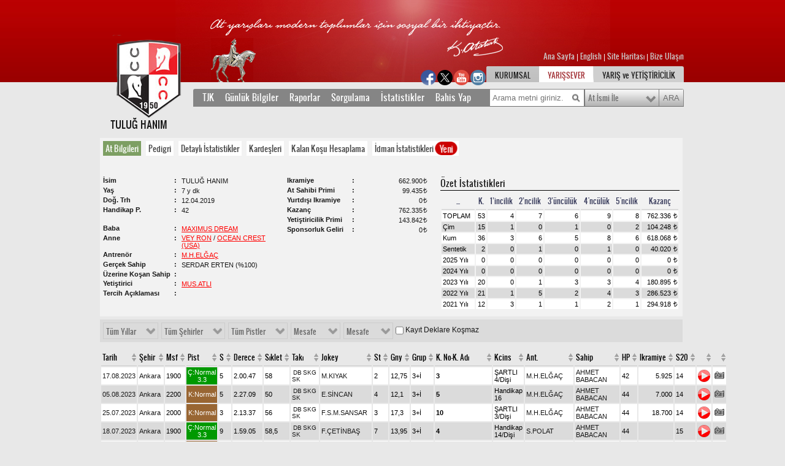

--- FILE ---
content_type: text/html; charset=utf-8
request_url: https://www.tjk.org/TR/YarisSever/Query/ConnectedPage/AtKosuBilgileri?1=1&QueryParameter_AtId=90719&Era=past
body_size: 25495
content:

<!DOCTYPE html PUBLIC "-//W3C//DTD XHTML 1.0 Transitional//EN" "http://www.w3.org/TR/xhtml1/DTD/xhtml1-transitional.dtd">
<html xmlns="http://www.w3.org/1999/xhtml" xml:lang="en" lang="en">
<head>
    <meta http-equiv="Content-Type" content="text/html; charset=utf-8" />
    <meta name="description" content="Türkiye Jokey Kulübü Dernegi At Yetistiriciligi Ve Yarislari Iktisadi Isletmesi" />
    <meta name="keywords" content="Türkiye Jokey Kulübü, AtYetistiriciligi, Yaris, hipodrom" />
    <meta name="Author" content="TJK, tjk.org" />

    

    <title>TULUĞ HANIM</title>

    <link href="/Content/font.css" rel="stylesheet" type="text/css" />
    <link rel="stylesheet" type="text/css" href="https://medya-cdn.tjk.org/medyaftp/Content/box.css" />
    <link href="https://medya-cdn.tjk.org/medyaftp/Content/tjk_30.css?v=2" rel="stylesheet" type="text/css"  />
    <link href="https://medya-cdn.tjk.org/medyaftp/Content/columnwidths.css?v=7" rel="stylesheet" type="text/css" />

    <!--[if IE 7]>
           <link href="/Content/tjk-ie7.css?v=1" rel="stylesheet"
    type="text/css" />
           <![endif]-->
    <!--[if lte IE 6]>
      <link href="/Content/tjk-ie6.css"
    rel="stylesheet" type="text/css" />
           <![endif]-->
    <!--[if IE 8]>
      <link href="/Content/tjk-ie8.css"
    rel="stylesheet" type="text/css" />
           <![endif]-->
    <link href="https://medya-cdn.tjk.org/medyaftp/Content/datepicker.css" rel="stylesheet" type="text/css" />
    <link href="https://medya-cdn.tjk.org/medyaftp/Content/form.css" rel="stylesheet" type="text/css" />

    <!--Banners-->
    <style type="text/css">

        .raceWeatherGreen {
            border: 2px solid green;
            padding: 5px;
            margin-right: 4px;
            color: green;
        }

        .raceWeatherBrown {
            border: 2px solid #996633;
            padding: 5px;
            margin-right: 4px;
            color: #996633;
        }

        #loginesBox {
            width: 160px;
            height: 600px;
            position: relative;
            margin-top: 20px;
            float: left;
        }
    </style>
    <!--Banners-->


        <script type="text/javascript" src="https://medya-cdn.tjk.org/medyaftp/Scripts/jquery-1.7.min.js"></script>

    <script type="text/javascript" src="https://medya-cdn.tjk.org/medyaftp/Scripts/jquery.idTabs.min.js?v=1"></script>
    <script type="text/javascript" src="https://medya-cdn.tjk.org/medyaftp/Scripts/jquery.jquerytools.min.js?v=1"></script>
    <script type="text/javascript" src="https://medya-cdn.tjk.org/medyaftp/Scripts/customV5.js?v=1"></script>
    <script type="text/javascript" src="https://medya-cdn.tjk.org/medyaftp/Scripts/init.js?v=51333889-c1a2-4f6e-9dae-c06cfb827c39"></script>
    <script type="text/javascript" src="https://medya-cdn.tjk.org/medyaftp/Scripts/jquery.select-replacr.js?v=1"></script>
    <script type="text/javascript" src="https://medya-cdn.tjk.org/medyaftp/Scripts/jquery.placeholder.js"></script>
    <script type="text/javascript" src="https://medya-cdn.tjk.org/medyaftp/Scripts/jquery.unobtrusive-ajax.min.js"></script>
    <script type="text/javascript" src="https://medya-cdn.tjk.org/medyaftp/Scripts/uni-form-validation.jquery.min.js?v=2"></script>
        <script type="text/javascript" src="https://medya-cdn.tjk.org/medyaftp/Scripts/dateTR.js"></script>
        <script type="text/javascript" src="https://medya-cdn.tjk.org/medyaftp/Scripts/tr.js?v=2"></script>
    <script type="text/javascript" src="https://medya-cdn.tjk.org/medyaftp/Scripts/jquery.ticker.js"></script>
    <script type="text/javascript" src="https://medya-cdn.tjk.org/medyaftp/Scripts/jquery.captify.min.js"></script>
    <script type="text/javascript" src="https://medya-cdn.tjk.org/medyaftp/Scripts/jquery.datePicker.js?v=1"></script>
    <script type="text/javascript" src="https://medya-cdn.tjk.org/medyaftp/Scripts/jquery.rotator.js"></script>
    <script type="text/javascript" src="https://medya-cdn.tjk.org/medyaftp/Scripts/jquery.cookie.js"></script>
    <script type="text/javascript" src="https://medya-cdn.tjk.org/medyaftp/Scripts/selectivizr.js"></script>
    <script type="text/javascript" src="https://medya-cdn.tjk.org/medyaftp/Scripts/jquery.showoff.js?v=1"></script>
    <script type="text/javascript" src="https://medya-cdn.tjk.org/medyaftp/Scripts/jqprint.js"></script>
    <link href="https://medya-cdn.tjk.org/medyaftp/Content/images/favicon.ico" rel="SHORTCUT ICON" />



    <script type="text/javascript">

        function submitSuccesss() {
            try {
                submitTiming();
            } catch (err) { }
        }

    </script>

    <!-- Global site tag (gtag.js) - Google Analytics -->
    <script async=async src="https://www.googletagmanager.com/gtag/js?id=UA-21139746-2"></script>

    <script type="text/javascript">
        window.dataLayer = window.dataLayer || [];
        function gtag() { dataLayer.push(arguments); }
        gtag('js', new Date());

        gtag('config', 'UA-21139746-2', { 'sample_rate': 5 });
    </script>

    <script type="text/javascript">
        function closeBox(toClose) {
            document.getElementById(toClose).style.display = "none";
            setCookie(toClose, "closed", 365);
        }
        function setCookie(cName, value, expiredays) {
            var expDate = new Date();
            expDate.setDate(expDate.getDate() + expiredays);
            document.cookie = cName + "=" + escape(value) +
                ";expires=" + expDate.toGMTString();
        }
        function loadMsg(msgClass) {
            msg = document.getElementsByTagName("div");
            for (i = 0; i < msg.length; i++) {
                if (msg[i].className == msgClass) {
                    if (document.cookie.indexOf(msg[i].id) == -1) {
                        msg[i].style.display = "block";
                    }
                }
            }
        }
    </script>

    <script type="text/javascript">
        function isIpad() {
            const ua = window.navigator.userAgent;
            if (ua.indexOf('iPad') > -1) {
                return true;
            }
            if (ua.indexOf('Macintosh') > -1) {
                try {
                    document.createEvent("TouchEvent");
                    return true;
                } catch (e) { }
            }

            return false;
        }
    </script>

</head>

<body onload="loadMsg('msgbox');">



    <!-- Kulakçık başlangıç-->
    <!-- Kulakçık bitiş-->


    <div class="tjk">

        <div class="container_24 ">

            <div class="grid_13 home">
                <a href="/TR/YarisSever/YarisSever/Index" class="logo"></a>
            </div>

            <div class="grid_11">

                <div class="i18n">
                        <div style="right:0; position:absolute;">
                            <a href="https://www.tjk.org/TR/YarisSever/YarisSever/Index">
                                Ana Sayfa
                            </a>

                            <span style="color: white">|</span>

                            <a href='/EN/YarisSever/Query/ConnectedPage/AtKosuBilgileri?1=1&amp;QueryParameter_AtId=90719&amp;Era=past'>English</a>

                            <span style="color: white">|</span>

                            <a href="https://www.tjk.org/TR/YarisSever/Static/Page/SiteMap">
                                Site Haritası
                            </a>
                            <span style="color: white">|</span>

                            <a href="https://www.tjk.org/TR/YarisSever/Static/Page/BizeUlasin">
                                Bize Ulaşın
                            </a>
                        </div>
                </div>


                    <div>
                        <div style="float: left; margin-top: -8px !important;">
                            <ul>
                                <li>
                                    <a href="https://www.facebook.com/T%C3%BCrkiye-Jokey-Kul%C3%BCb%C3%BC-420846981602324/" target="_blank"><img style="float:left;margin:10px 1px;width:25px; height:25px;" src="https://medya-cdn.tjk.org/medyaftp/img/socialmedia/facebook_1.png" class="" /></a>

                                    <a href="https://twitter.com/_tjk_" target="_blank"><img style="float:left;margin:10px 1px;width:25px; height:25px;" src="https://medya-cdn.tjk.org/medyaftp/img/socialmedia/twitter_1.png" class="" /></a>

                                    <a href="https://www.youtube.com/channel/UCNLO4lpteIloZ4IKb9L2DoA" target="_blank"> <img style="float:left;margin:10px 1px;width:25px; height:25px;" src="https://medya-cdn.tjk.org/medyaftp/img/socialmedia/youtube_1.png" class="" /></a>

                                    <a href="https://www.instagram.com/turkiyejokeykulubu/" target="_blank">  <img style="float:left;margin:10px 1px;width:25px; height:25px;" src="https://medya-cdn.tjk.org/medyaftp/img/socialmedia/instagram_1.png" class="" /></a>
                                </li>
                            </ul>
                        </div>

                        <div id="nav" style="float:right; margin-top:0px !important;">
                            <ul>
                                <li>
                                    <a href="/TR/Kurumsal/Kurumsal" class="tab-1">KURUMSAL</a>
                                </li>
                                <li>
                                    <a href="/TR/YarisSever/YarisSever/Index" class="selected tab-2">YARIŞSEVER</a>
                                </li>
                                <li>
                                    <a href="/TR/Yetistiricilik/Yetistiricilik" class="tab-3">YARIŞ ve YETİŞTİRİCİLİK</a>
                                </li>
                            </ul>
                        </div>
                    </div>

            </div>


            <div class="clear">&nbsp;</div>
            <div class="clear">&nbsp;</div>

            <div class="push_4 grid_20 hot">
                
            </div>

                <div>
                    <div class="clear">
                        &nbsp;
                    </div>


                    <div>


                            <style type="text/css">
                                #loginesBox {
                                    /*z-index: -1 !important;*/
                                    height: 0px;
                                }
                            </style>


                        <div class="pane" id="yarissever" style="float:left">
<div class="grid_20 prefix_4">
                    <div class="menu">
                        <div class="menus">
                            <div class="menu_tabs">
                                <a href="#tjk" class="menu-head">TJK</a>
																<a href="#gunluk" class="menu-head">Günlük Bilgiler</a>
																<a href="#report" class="menu-head">Raporlar</a>
																<a href="#sorgu" class="menu-head">Sorgulama</a>
																<a href="#stat" class="menu-head">İstatistikler</a>																
																<a target="_blank" href="https://ebayi.tjk.org/" class="menu-head">Bahis Yap</a>
                            </div>
                            <form class="search" name="search">
                            <input type="text" id="search-phrase" placeholder="Arama metni giriniz." />
                            <select name="search-options" id="search-options">
                                <option value="0" selected="selected">At İsmi İle</option>
                                <option value="1">Anne Adı İle</option>
                                <option value="2">Baba Adı İle</option>
                                <option value="3">Sahip Adı İle</option>
                                <option value="4">Jokey Adı İle</option>
                                <option value="5">Yetiştirici Adı İle</option>
                                <option value="6">Antrenör Adı İle</option>
                            </select>
                            <input type="submit" name="search-submit" value="ARA" id="search-button" />
                            </form>
                            <div class="clear">
                                &nbsp;</div>
                        </div>
                        <ul id="tjk" class="menu-items">
                          
                            <div class="menu-col">
                                <li><a href="/TR/Kurumsal/Static/Page/Tarihce">Tarihçe</a></li>
                                <li><a href="/TR/Kurumsal/Static/Page/Baskanlarimiz">Başkanlarımız</a></li>
                                <li><a href="/TR/Kurumsal/Static/Page/YonetimKurulu">Yönetim Kurulu</a></li>

                            </div>
                            <div class="menu-col">

                                <li><a href="/TR/Kurumsal/Static/Page/Hipodromlar">Hipodromlar</a></li>
                                <li><a href="/TR/YarisSever/Static/Page/HaraVeAsimIstasyonlari">Hara ve Aşım İstasyonları</a></li>
                                <li><a href="/TR/YarisSever/Static/Page/AprantiEgitimMerkezi">Ekrem Kurt Aprt. Eğitim</a></li>
                                <li><a href="/TR/Yarissever/Static/Page/SanalBayiler">Sanal Bayiler</a></li>

                            </div>

                            <div class="menu-col">
                                <li><a href="/TR/YarisSever/Static/Page/Aygirlar">Aygırlar</a></li>
                                <li><b><a href="/TR/Yarissever/Query/Page/Bayiler">Bayiler</a></b></li>
                                <li><a href="/TR/YarisSever/Static/Page/Bahisler">Bahisler</a></li>
                     
                            </div>

                            <div class="menu-col">
                                <li><b><a href="/TR/YarisSever/Query/Page/YillikYarisProgramiCoklu">Yıllık Yarış Prog.</a></b></li>
                                <li><a href="/TR/YarisSever/Query/Page/OnemliKosular">Önemli Koşular</a></li>
                                <li><a href="/TR/YarisSever/Query/Page/TumOnemliKosular">Tüm İsimli Koşular</a></li>
                                <li><a href="/TR/YarisSever/Query/Page/UluslarArasiKosuSonuclari">Uluslararası Koşular</a></li>
                            </div>

                            <div class="menu-col">

                                <li><a href="/TR/YarisSever/Static/Page/GenelHukumler">Genel Hükümler</a></li>
                                <li><a href="/TR/YarisSever/Static/Page/KanunYonetmelik">Kanun ve Yönetmelikler</a></li>
                                <li><b><a href="/Kvkk">KVKK</a></b></li>

                            </div>

                            <div class="menu-col">
                                <li><b><a href="/TR/YarisSever/Query/Page/BasindaBiz">Basında Biz</a></b></li>
                                <li><b><a href="/TR/Kurumsal/Form/Beyazmasa">Beyaz Masa</a></b></li>
                                <li><b><a href="/TR/Kurumsal/Static/Page/BizeUlasin">Bize Ulaşın</a></b></li>

                            </div>

                            <div class="menu-col">
                                <li><b><a href="/TR/YarisSever/Static/Page/TjkninSesi">TJK'nın Sesi</a></b></li>
                                <li><b><a href="/TR/YarisSever/Static/Page/YarisVeYetistiricilikKitabi">Yarış ve Yetiştiricilik</a></b></li>
                                <li><b><a href="/TR/YarisSever/Static/Page/Takvim">Takvim</a></b></li>
                                <li><b><a href="/TR/YarisSever/Static/Page/Duvarkagidi">Duvar Kağıtları</a></b></li>
                            </div>


                        </ul>
                            <ul id="gunluk" class="menu-items">
                                <div class="menu-col">
                                <li><b><a href="/TR/YarisSever/Info/Page/GunlukYarisProgrami">Yarış Programı</a></b></li>
                                <li><b><a href="/TR/YarisSever/Info/Page/GunlukYarisSonuclari">Yarış Sonuçları</a></b></li>
                                <li>  <b><a href="/TR/YarisSever/Info/SabitIhtimalliOyunProgrami"><span>Sabit İhtimalli Yarış Programı</span> <p class="new_label_animation">Yeni</p></a></b></li>


</div>
                            <div class="menu-col">
                                <li><a href="/TR/YarisSever/Info/Page/Kayitlar">Kayıtlar</a></li>                                
                                <li><a href="/TR/YarisSever/Info/Page/Deklareler">Deklareler</a></li>
                            </div>
							<div class="menu-col">
                               <li><b><a href="/TR/YarisSever/Query/Page/YillikYarisProgramiCoklu">Yıllık Yarış Programı</a></b></li>
                               <li><b><a href="/TR/YarisSever/Query/Page/SatilikAtlar">Satılık Atlar</a></b></li>
                            </div>

							
                        </ul>
                        <ul id="sorgu" class="menu-items">
                            <div class="menu-col">
                                <li><b><a href="/TR/YarisSever/Query/Page/Atlar?QueryParameter_OLDUFLG=on">At Sorgulama</a></b></li>
                                <li><b><a href="/TR/YarisSever/Query/Page/Orijin">Orijin Sorgulama</a></b></li>
                                <li><b><a href="/TR/YarisSever/Query/Page/KosuSorgulama">Koşu Sorgulama</a></b></li>
                            </div>
                            <div class="menu-col">
                                <li><b><a href="/TR/YarisSever/Query/Page/CezaliAtSahip">Cezalı At Sahibi</a></b></li>
                                <li><b><a href="/TR/YarisSever/Query/Page/CezaliJokey">Cezalı Jokey</a></b></li>
                                <li><b><a href="/TR/YarisSever/Query/Page/CezaliAt">Cezalı At</a></b></li>
                                <li><b><a href="/TR/YarisSever/Query/Page/CezaliAntronor">Cezalı Antrenör</a></b></li>

                            </div>
                            <div class="menu-col">
                                <li><b><a href="/TR/YarisSever/Query/Page/CezaliAtSahipVekili">Cezalı At Sahibi Vekili</a></b></li>
                                <li><b><a href="/TR/YarisSever/Query/Page/CezaliSeyisveSeyisBasi">Cezalı Seyis ve SeyisBaşı</a></b></li>
                                <li><b><a href="/TR/YarisSever/Query/Page/CezaliSairGorevli">Cezalı Sair Görevli</a></b></li>
                                </div>
                            <div class="menu-col">
                                
                                <li><b><a href="/TR/YarisSever/Query/Page/RaporluJokey">Raporlu Jokey</a></b></li>
                                <li><b><a href="/TR/YarisSever/Query/Page/JokeyOlmayaKalanYarisSayisi">Jokey Olmaya Kalan</a></b></li>
                                <li><b><a href="/TR/YarisSever/Query/Page/HandikapPuanlari">Handikap Puanları</a></b></li>
                            </div>
                            <div class="menu-col">
                                <li><a href="/TR/YarisSever/Query/Page/UluslarArasiKosuSonuclari">Uluslararası Koşu</a></li>
                                <li><a href="/TR/YarisSever/Query/Page/UzunVadeliKosu">Uzun Vadeli Koşu</a></li>
                                <li><a href="/TR/YarisSever/Query/Page/YeniDoganTay">Yeni Doğan Tay</a></li>
                                
                            </div>

                            <div class="menu-col">

                                
                                <li><a href="/TR/YarisSever/Query/Page/YasakliMaddeMuayeneSonuc">Yasaklı Madde Muayene Sonuç</a></li>
                                <li><a href="/TR/YarisSever/Query/Page/AhirTahsis">Ahır Tahsis</a></li>
                                <li><a href="/TR/YarisSever/Query/Page/AsimMuracatDetay">Aşım Müracaatları</a></li>

                            </div>
                        </ul>
                        <ul id="stat" class="menu-items">
                            <div class="menu-col">
                                <li><b><a href="/TR/YarisSever/Query/Page/AtIstatistikleri">At</a></b></li>
                                <li><b><a href="/TR/YarisSever/Query/Page/JokeyIstatistikleri">Jokey</a></b></li>
                                <li><a href="/TR/YarisSever/Query/Page/AntrenorIstatistikleri">Antrenör</a></li>
                                
                            </div>
                            <div class="menu-col">
                                <li><a href="/TR/YarisSever/Query/Page/SahipIstatistikleri">Sahip</a></li>
                                <li><a href="/TR/YarisSever/Query/Page/YetistiriciIstatistikleri">Yetiştirici</a></li>
                            </div>
                            <div class="menu-col">
                                <li><a href="/TR/YarisSever/Query/Page/AygirIstatistikleri">Aygır</a></li>
                                <li><a href="/TR/YarisSever/Query/Page/KisrakIstatistikleri">Kısrak</a></li>
                                <li><a href="/TR/YarisSever/Query/Page/KisrakBabasi">Kısrak Babası</a></li>
                            </div>
                            <div class="menu-col">
                                <li><b><a href="/TR/YarisSever/Query/Page/DereceIst">Derece</a></b></li>
                                <li><b><a href="/TR/YarisSever/Query/Page/DetayliDereceIst">Detaylı Derece</a></b></li>
                                <li><b><a href="/TR/YarisSever/Query/Page/Son800Ist">Son 800</a></b></li>
                            </div>
                            <div class="menu-col">
                                <li><a href="/TR/YarisSever/Static/Page/GenelIstatistikler">Genel İstatistikler</a></li>
                                <li><a href="/TR/YarisSever/Static/Page/AyrintiliIstatistikler">Ayrıntılı İstatistikler</a></li>
                                <li><a href="/TR/YarisSever/Query/Page/IdmanIstatistikleri">İdman İstatistikleri</a></li>
                            </div>
                        </ul>
                        <ul id="report" class="menu-items">
                            <div class="menu-col">
                                <li><b><a href="/TR/YarisSever/Query/Page/PistBilgileri">Pist Bilgileri</a></b></li>
                            </div>
                            <div class="menu-col">
                                <li><b><a href="/TR/YarisSever/Query/Page/KomiserRaporlari">Komiser Raporları</a></b></li>
			                </div>
                        </ul>
                        <ul id="bahis-menu" class="menu-items">
                            <div class="menu-col">
                             <li><a target="_blank" href="https://e-bayi.tjk.org/">Bahis Yap</a></li>
                            </div>
                        </ul>
                    </div>
                </div>
                <div class="clear">
                    &nbsp;</div>
                            


    <script type="text/javascript" src="https://medya-cdn.tjk.org/medyaftp/Scripts/jquery-ui-1.12.1.js?v=1"></script>
    <script>
        $(function () {
            $("#tabs").tabs({ active: 0 })

        });

        $(document).ready(function () {
            $('#tabs ul li a').click(function () {

                $('#tabs ul li a').each(function (index, element) {
                    $(this).removeClass('current');


                });


                $(this).addClass('current');


                $("#tabs-2").empty();
                if (this.id == "Pedigri") {
                    $.ajax({
                        dataType: "html",
                        url: "../Pedigri/Pedigri?Atkodu=" + 90719,
                        success: function (data) {
                            $("#tabs-2").append(data);
                        },
                    });
                }

                x=$(".tableTitle").text();


                $("#tabs-3").empty();
                if (this.id == "Kardes") {
                    $.ajax({
                        dataType: "html",
                        url: "../Kardes/Kardes?Atkodu=" +90719,
                        success: function (data) {
                            $("#tabs-3").append(data);
                        },
                    });
                }

                
                 $("#tabs-5").empty();
                if (this.id == "AtKosuIstatistik") {
                    $.ajax({
                        dataType: "html",
                        url: "../AtKosuIstatistik/AtKosuIstatistik?Atkodu=" +90719,
                        success: function (data) {
                            $("#tabs-5").append(data);
                        },
                    });
                }

            });




        });

    </script>
        <h2 class="tableTitle">TULUĞ HANIM</h2>
    <div class="clear">&nbsp;</div>
    <div class="table-loading" id="table-loading">Sorgu Tamamlanıyor</div>
    <div class="clear">&nbsp;</div>
    <!-- Header Start -->
        <div class="kunye-container">
            <div id="tabs">
                <ul class="dataat-tabs">
                    <li><h3 class="race-no"><a class="current" href="#tabs-1">At Bilgileri</a></h3></li>
                    <li><h3 class="race-no"><a id="Pedigri" href="#tabs-2">Pedigri</a></h3></li>
                    <li><h3 class="race-no"><a id="AtKosuIstatistik" href="#tabs-5">Detaylı İstatistikler</a></h3></li>
                    <li><h3 class="race-no"><a id="Kardes" href="#tabs-3">Kardeşleri</a></h3></li>
                    <li><h3 class="race-no"><a href="#tabs-4">Kalan Koşu Hesaplama</a></h3></li>
                </ul>
                <ul class="dataat-tabs">
                    <li><a target="_blank" href="/TR/YarisSever/Query/Page/IdmanIstatistikleri?QueryParameter_AtId=90719">İdman İstatistikleri<span class="new_label_animation">Yeni</span></a></li>
                </ul>
                <br /><br /><br />
                <div id="tabs-1">
                    <br />

                    <div class="grid_14 alpha omega kunye">
                        <div class="grid_8 alpha omega kunye">

                            <span class="key">İsim</span>
                            <span class="value">TULUĞ HANIM</span>
                            <br />

                            <span class="key">Yaş</span>
                            <span class="value">7&nbsp;y  dk</span>
                            <br />

                            <span class="key">Doğ. Trh</span>
                            <span class="value">12.04.2019</span>
                            <span class="key">Handikap P.</span>
                            <span class="value">42</span>
                            <br />

                            
                            <input id="TOTO" type="hidden" value="00040004323550400355" />
                            <br />

                            <span class="key">Baba</span>
                            <span class="value"><a href="/TR/YarisSever/Query/Page/AygirIstatistikleri?QueryParameter_AygirAdi=MAXIMUS DREAM">MAXIMUS DREAM</a></span>
                            <br />

                            <span class="key">Anne</span>
                            <span class="value">
                                <a href="/TR/YarisSever/Query/Page/KisrakIstatistikleri?QueryParameter_KisrakAdi=VEY RON">VEY RON</a>
                                /
                                <a href="/TR/YarisSever/Query/Page/KisrakBabasi?QueryParameter_KisrakBabaAdi=OCEAN CREST (USA)">OCEAN CREST (USA)</a>
                            </span>
                            <br />

                            <span class="key">Antren&#246;r</span>
                            <span class="value"><a href="/TR/YarisSever/Query/Page/AntrenorIstatistikleri?QueryParameter_AntrenorId=2607">M.H.ELĞA&#199;</a></span>
                            <br />

                            <span class="key">Ger&#231;ek Sahip</span>
                            <span class="value">
                                    <span>SERDAR ERTEN (%100)</span>
                            </span>
                            <br />

                            <span class="key">&#220;zerine Koşan Sahip</span>
                            <span class="value">
                            </span>
                            <br />

                            <span class="key">Yetiştirici</span>
                            <span class="value">
<a href="/TR/YarisSever/Query/Page/YetistiriciIstatistikleri?QueryParameter_YetistiriciId=5605">MUS.ATLI</a>&nbsp;
                            </span>
                            <br />

                            <span class="key">Tercih A&#231;ıklaması</span>
                            <span class="value">
                                    <span></span>
                            </span>
                            <br />

                        </div>

                        <div class="grid_6 alpha omega kunye">

                            <span class="key" style="width: 110px;">Ikramiye</span>
                            <span class="value" style="width: 110px;">
                                <div style="text-align:right">
662.900<span class="tlsymbol">t</span>
                                </div>
                            </span>
                            <br />

                            <span class="key" style="width: 110px;">At Sahibi Primi </span>
                            <span class="value" style="width: 110px;">
                                <div style="text-align:right">
99.435<span class="tlsymbol">t</span>
                                </div>
                            </span>
                            <br />

                            <span class="key" style="width: 110px;">Yurtdışı Ikramiye</span>
                            <span class="value" style="width: 110px;">
                                <div style="text-align:right">
0<span class="tlsymbol">t</span>
                                </div>
                            </span>
                            <br />

                            <span class="key" style="width: 110px;">Kazan&#231;</span>
                            <span class="value" style="width: 110px;">
                                <div style="text-align:right">
762.335<span class="tlsymbol">t</span>
                                </div>
                            </span>
                            <br />

                            <span class="key" style="width: 110px;">Yetiştiricilik Primi</span>
                            <span class="value" style="width: 110px;">
                                <div style="text-align:right">
143.842<span class="tlsymbol">t</span>
                                </div>
                            </span>
                            <br />

                            <span class="key" style="width: 110px;">Sponsorluk Geliri</span>
                            <span class="value" style="width: 110px;">
                                <div style="text-align:right">
0<span class="tlsymbol">t</span>
                                </div>
                            </span>
                            <br />
                            <br />
                            

                        </div>
                    </div>

                    <div class="grid_10 alpha omega kunye">

                        <h3 style="border-bottom:solid 1px  black;">&#214;zet İstatistikleri</h3>

                        <table class="tablesorter" style="width:100%">

                            <thead>
                                <tr>
                                    <th scope="col" style="text-align:center">...</th>
                                    <th scope="col" style="text-align:center">K.</th>
                                    <th scope="col" style="text-align:center">1’incilik </th>
                                    <th scope="col" style="text-align:center">2’ncilik</th>
                                    <th scope="col" style="text-align:center">3’&#252;nc&#252;l&#252;k</th>
                                    <th scope="col" style="text-align:center">4&#39;nc&#252;l&#252;k</th>
                                    <th scope="col" style="text-align:center">5&#39;ncilik</th>
                                    <th scope="col" style="text-align:center">Kazan&#231;</th>

                                </tr>
                            </thead>

                        <tbody>
                                <tr class="even">
                                    <td style="text-align:left">TOPLAM </td>
                                    <td style="text-align:right">53</td>
                                    <td style="text-align:right">4</td>
                                    <td style="text-align:right">7</td>
                                    <td style="text-align:right">6</td>
                                    <td style="text-align:right">9</td>
                                    <td style="text-align:right">8</td>
                                    <td style="text-align:right">762.336 <span class='tlsymbol'>t</span></td>
                                </tr>
                                <tr class="odd">
                                    <td style="text-align:left">&#199;im </td>
                                    <td style="text-align:right">15</td>
                                    <td style="text-align:right">1</td>
                                    <td style="text-align:right">0</td>
                                    <td style="text-align:right">1</td>
                                    <td style="text-align:right">0</td>
                                    <td style="text-align:right">2</td>
                                    <td style="text-align:right">104.248 <span class='tlsymbol'>t</span></td>
                                </tr>
                                <tr class="even">
                                    <td style="text-align:left">Kum </td>
                                    <td style="text-align:right">36</td>
                                    <td style="text-align:right">3</td>
                                    <td style="text-align:right">6</td>
                                    <td style="text-align:right">5</td>
                                    <td style="text-align:right">8</td>
                                    <td style="text-align:right">6</td>
                                    <td style="text-align:right">618.068 <span class='tlsymbol'>t</span></td>
                                </tr>
                                <tr class="odd">
                                    <td style="text-align:left">Sentetik </td>
                                    <td style="text-align:right">2</td>
                                    <td style="text-align:right">0</td>
                                    <td style="text-align:right">1</td>
                                    <td style="text-align:right">0</td>
                                    <td style="text-align:right">1</td>
                                    <td style="text-align:right">0</td>
                                    <td style="text-align:right">40.020 <span class='tlsymbol'>t</span></td>
                                </tr>
                                <tr class="even">
                                    <td style="text-align:left">2025 Yılı </td>
                                    <td style="text-align:right">0</td>
                                    <td style="text-align:right">0</td>
                                    <td style="text-align:right">0</td>
                                    <td style="text-align:right">0</td>
                                    <td style="text-align:right">0</td>
                                    <td style="text-align:right">0</td>
                                    <td style="text-align:right">0 <span class='tlsymbol'>t</span></td>
                                </tr>
                                <tr class="odd">
                                    <td style="text-align:left">2024 Yılı </td>
                                    <td style="text-align:right">0</td>
                                    <td style="text-align:right">0</td>
                                    <td style="text-align:right">0</td>
                                    <td style="text-align:right">0</td>
                                    <td style="text-align:right">0</td>
                                    <td style="text-align:right">0</td>
                                    <td style="text-align:right">0 <span class='tlsymbol'>t</span></td>
                                </tr>
                                <tr class="even">
                                    <td style="text-align:left">2023 Yılı </td>
                                    <td style="text-align:right">20</td>
                                    <td style="text-align:right">0</td>
                                    <td style="text-align:right">1</td>
                                    <td style="text-align:right">3</td>
                                    <td style="text-align:right">3</td>
                                    <td style="text-align:right">4</td>
                                    <td style="text-align:right">180.895 <span class='tlsymbol'>t</span></td>
                                </tr>
                                <tr class="odd">
                                    <td style="text-align:left">2022 Yılı </td>
                                    <td style="text-align:right">21</td>
                                    <td style="text-align:right">1</td>
                                    <td style="text-align:right">5</td>
                                    <td style="text-align:right">2</td>
                                    <td style="text-align:right">4</td>
                                    <td style="text-align:right">3</td>
                                    <td style="text-align:right">286.523 <span class='tlsymbol'>t</span></td>
                                </tr>
                                <tr class="even">
                                    <td style="text-align:left">2021 Yılı </td>
                                    <td style="text-align:right">12</td>
                                    <td style="text-align:right">3</td>
                                    <td style="text-align:right">1</td>
                                    <td style="text-align:right">1</td>
                                    <td style="text-align:right">2</td>
                                    <td style="text-align:right">1</td>
                                    <td style="text-align:right">294.918 <span class='tlsymbol'>t</span></td>
                                </tr>



                        </tbody>

                        </table>
                    </div>
                </div>

                <div id="tabs-2">

                </div>

                <div id="tabs-3">

                </div>

                <div id="tabs-4">
                    <br />

                    <div class="grid_24 alpha omega kunye" style="margin-left:0px;">

                        <form id="totoform" class="totofromcss" action="#">
                            <p>
                                <span class="colorcss">TOTO :</span>
                                <span class="colorcss" style="color:black" id="showTote"></span>
                                <button class="add_field_button">Koşu Ekle</button>
                                <button style="float:right;margin-right:5px;display:none" class="remove_field ">Koşu Sil</button>
                            </p>
                            <br />
                            <div id="nextRace">
                                <div id="1">
                                    <span class="colorcss">1.Koşu Derecesi :</span>
                                    <input style="width:140px" type="number" max="5" min="0" maxlength="1" required name="nextRace[]" placeholder="Tabela durumu giriniz !" />
                                </div>
                            </div>
                            <p>
                                <span class="colorcss">Kalan Koşu Sayısı :</span>
                                <span class="colorcss" style="color:black" id="RemaNumber"></span>
                            </p>
                            <p>
                                <input type="submit" value="Hesapla">
                            </p>
                        </form>
                    </div>

                </div>

                <div id="tabs-5">








                </div>
            </div>

        </div>
    <!-- Header End -->
<form Class="query" action="/TR/YarisSever/Query/ConnectedPage/AtKosuBilgileri" id="ajaxForm" method="get"><select Class="autopostbackDropdown filter" id="QueryParameter_Yil" name="QueryParameter_Yil" placeholder="Tüm Yıllar"><option selected="selected" value="-1">T&#252;m Yıllar</option>
<option value="2023">2023</option>
<option value="2022">2022</option>
<option value="2021">2021</option>
</select><select Class="autopostbackDropdown filter" id="QueryParameter_SehirId" name="QueryParameter_SehirId" placeholder="Tüm Şehirler"><option selected="selected" value="-1">T&#252;m Şehirler</option>
<option value="1">Adana</option>
<option value="5">Ankara</option>
<option value="10">Antalya</option>
<option value="4">Bursa</option>
<option value="8">Diyarbakır</option>
<option value="7">Elazığ</option>
<option value="3">İstanbul</option>
<option value="2">İzmir</option>
<option value="9">Kocaeli</option>
<option value="6">Şanlıurfa</option>
</select><select Class="autopostbackDropdown filter" id="QueryParameter_PistKodu" name="QueryParameter_PistKodu" placeholder="Tüm Pistler"><option selected="selected" value="-1">T&#252;m Pistler</option>
<option value="1">&#199;im</option>
<option value="2">Kum</option>
<option value="4">Sentetik</option>
</select><select Class="autopostbackDropdown filter" id="QueryParameter_MesafeStart" name="QueryParameter_MesafeStart" placeholder="Mesafe"><option selected="selected" value="-1">Mesafe</option>
<option value="600">600</option>
<option value="800">800</option>
<option value="900">900</option>
<option value="950">950</option>
<option value="1000">1000</option>
<option value="1100">1100</option>
<option value="1200">1200</option>
<option value="1207">1207</option>
<option value="1300">1300</option>
<option value="1400">1400</option>
<option value="1408">1408</option>
<option value="1440">1440</option>
<option value="1500">1500</option>
<option value="1600">1600</option>
<option value="1609">1609</option>
<option value="1690">1690</option>
<option value="1700">1700</option>
<option value="1800">1800</option>
<option value="1810">1810</option>
<option value="1850">1850</option>
<option value="1900">1900</option>
<option value="1920">1920</option>
<option value="1950">1950</option>
<option value="2000">2000</option>
<option value="2100">2100</option>
<option value="2200">2200</option>
<option value="2300">2300</option>
<option value="2400">2400</option>
<option value="2403">2403</option>
<option value="2410">2410</option>
<option value="2413">2413</option>
<option value="2485">2485</option>
<option value="2600">2600</option>
<option value="2800">2800</option>
<option value="3000">3000</option>
<option value="3200">3200</option>
<option value="3400">3400</option>
<option value="3600">3600</option>
<option value="4225">4225</option>
</select><select Class="autopostbackDropdown filter" id="QueryParameter_MesafeEnd" name="QueryParameter_MesafeEnd" placeholder="Mesafe"><option selected="selected" value="-1">Mesafe</option>
<option value="600">600</option>
<option value="800">800</option>
<option value="900">900</option>
<option value="950">950</option>
<option value="1000">1000</option>
<option value="1100">1100</option>
<option value="1200">1200</option>
<option value="1207">1207</option>
<option value="1300">1300</option>
<option value="1400">1400</option>
<option value="1408">1408</option>
<option value="1440">1440</option>
<option value="1500">1500</option>
<option value="1600">1600</option>
<option value="1609">1609</option>
<option value="1690">1690</option>
<option value="1700">1700</option>
<option value="1800">1800</option>
<option value="1810">1810</option>
<option value="1850">1850</option>
<option value="1900">1900</option>
<option value="1920">1920</option>
<option value="1950">1950</option>
<option value="2000">2000</option>
<option value="2100">2100</option>
<option value="2200">2200</option>
<option value="2300">2300</option>
<option value="2400">2400</option>
<option value="2403">2403</option>
<option value="2410">2410</option>
<option value="2413">2413</option>
<option value="2485">2485</option>
<option value="2600">2600</option>
<option value="2800">2800</option>
<option value="3000">3000</option>
<option value="3200">3200</option>
<option value="3400">3400</option>
<option value="3600">3600</option>
<option value="4225">4225</option>
</select>                <input type="checkbox"  name="QueryParameter_Kosmaz" id="QueryParameter_Kosmaz" class="filter autopostbackDropdown" />
                <span>Kayıt Deklare Koşmaz</span>
<input id="Sort" name="Sort" type="hidden" value="" /><input id="OldQueryParameter_AtId" name="OldQueryParameter_AtId" type="hidden" value="90719" /></form>        <style type="text/css">
            table.tablesorter thead tr th a {
                padding-right: 10px;
                text-align: left;
            }

            table.tablesorter thead tr th {
                padding: 3px 2px 3px 2px;
            }

            table tr td {
                padding: 2px;
            }
        </style>

    <div class="program" id="dataDiv">
        <table id="queryTable" summary="Koşular" class="tablesorter">
            <thead>
                    <th scope="col">
                        <a title="" href="#" class="" 
                           onclick=" $('#Sort').val('Tarih' + ($('#Sort').val() !='' ? ',' :'' ) + $('#Sort').val().replace(/Tarih DESC/g).replace(/Tarih/g)); postAjaxForm(); return false; ">Tarih</a>
                           
                    </th>
                    <th scope="col">
                        <a title="" href="#" class="" 
                           onclick=" $('#Sort').val('Sehir' + ($('#Sort').val() !='' ? ',' :'' ) + $('#Sort').val().replace(/Sehir DESC/g).replace(/Sehir/g)); postAjaxForm(); return false; ">Şehir</a>
                           
                    </th>
                    <th scope="col">
                        <a title="Mesafe" href="#" class="" 
                           onclick=" $('#Sort').val('Mesafe' + ($('#Sort').val() !='' ? ',' :'' ) + $('#Sort').val().replace(/Mesafe DESC/g).replace(/Mesafe/g)); postAjaxForm(); return false; ">Msf</a>
                           
                    </th>
                    <th scope="col">
                        <a title="" href="#" class="" 
                           onclick=" $('#Sort').val('PistAdi' + ($('#Sort').val() !='' ? ',' :'' ) + $('#Sort').val().replace(/PistAdi DESC/g).replace(/PistAdi/g)); postAjaxForm(); return false; ">Pist</a>
                           
                    </th>
                    <th scope="col">
                        <a title="" href="#" class="" 
                           onclick=" $('#Sort').val('Sira' + ($('#Sort').val() !='' ? ',' :'' ) + $('#Sort').val().replace(/Sira DESC/g).replace(/Sira/g)); postAjaxForm(); return false; ">S</a>
                           
                    </th>
                    <th scope="col">
                        <a title="" href="#" class="" 
                           onclick=" $('#Sort').val('Derece' + ($('#Sort').val() !='' ? ',' :'' ) + $('#Sort').val().replace(/Derece DESC/g).replace(/Derece/g)); postAjaxForm(); return false; ">Derece</a>
                           
                    </th>
                    <th scope="col">
                        <a title="" href="#" class="" 
                           onclick=" $('#Sort').val('Kilo' + ($('#Sort').val() !='' ? ',' :'' ) + $('#Sort').val().replace(/Kilo DESC/g).replace(/Kilo/g)); postAjaxForm(); return false; ">Sıklet</a>
                           
                    </th>
                    <th scope="col">
                        <a title="" href="#" class="" 
                           onclick=" $('#Sort').val('Taki' + ($('#Sort').val() !='' ? ',' :'' ) + $('#Sort').val().replace(/Taki DESC/g).replace(/Taki/g)); postAjaxForm(); return false; ">Takı</a>
                           
                    </th>
                    <th scope="col">
                        <a title="" href="#" class="" 
                           onclick=" $('#Sort').val('JokeyAdi' + ($('#Sort').val() !='' ? ',' :'' ) + $('#Sort').val().replace(/JokeyAdi DESC/g).replace(/JokeyAdi/g)); postAjaxForm(); return false; ">Jokey</a>
                           
                    </th>
                    <th scope="col">
                        <a title="" href="#" class="" 
                           onclick=" $('#Sort').val('STARTNO' + ($('#Sort').val() !='' ? ',' :'' ) + $('#Sort').val().replace(/STARTNO DESC/g).replace(/STARTNO/g)); postAjaxForm(); return false; ">St</a>
                           
                    </th>
                    <th scope="col">
                        <a title="" href="#" class="" 
                           onclick=" $('#Sort').val('Ganyan' + ($('#Sort').val() !='' ? ',' :'' ) + $('#Sort').val().replace(/Ganyan DESC/g).replace(/Ganyan/g)); postAjaxForm(); return false; ">Gny</a>
                           
                    </th>
                    <th scope="col">
                        <a title="" href="#" class="" 
                           onclick=" $('#Sort').val('GrupAdi' + ($('#Sort').val() !='' ? ',' :'' ) + $('#Sort').val().replace(/GrupAdi DESC/g).replace(/GrupAdi/g)); postAjaxForm(); return false; ">Grup</a>
                           
                    </th>
                    <th scope="col">
                        <a title="" href="#" class="" 
                           onclick=" $('#Sort').val('KosuAdi' + ($('#Sort').val() !='' ? ',' :'' ) + $('#Sort').val().replace(/KosuAdi DESC/g).replace(/KosuAdi/g)); postAjaxForm(); return false; ">K. No-K. Adı</a>
                           
                    </th>
                    <th scope="col">
                        <a title="" href="#" class="" 
                           onclick=" $('#Sort').val('KosuCinsAdi' + ($('#Sort').val() !='' ? ',' :'' ) + $('#Sort').val().replace(/KosuCinsAdi DESC/g).replace(/KosuCinsAdi/g)); postAjaxForm(); return false; ">Kcins</a>
                           
                    </th>
                    <th scope="col">
                        <a title="" href="#" class="" 
                           onclick=" $('#Sort').val('AntrenorAdi' + ($('#Sort').val() !='' ? ',' :'' ) + $('#Sort').val().replace(/AntrenorAdi DESC/g).replace(/AntrenorAdi/g)); postAjaxForm(); return false; ">Ant.</a>
                           
                    </th>
                    <th scope="col">
                        <a title="" href="#" class="" 
                           onclick=" $('#Sort').val('SahipAdi' + ($('#Sort').val() !='' ? ',' :'' ) + $('#Sort').val().replace(/SahipAdi DESC/g).replace(/SahipAdi/g)); postAjaxForm(); return false; ">Sahip</a>
                           
                    </th>
                    <th scope="col">
                        <a title="" href="#" class="" 
                           onclick=" $('#Sort').val('Hc' + ($('#Sort').val() !='' ? ',' :'' ) + $('#Sort').val().replace(/Hc DESC/g).replace(/Hc/g)); postAjaxForm(); return false; ">HP</a>
                           
                    </th>
                    <th scope="col">
                        <a title="" href="#" class="" 
                           onclick=" $('#Sort').val('Kazanc' + ($('#Sort').val() !='' ? ',' :'' ) + $('#Sort').val().replace(/Kazanc DESC/g).replace(/Kazanc/g)); postAjaxForm(); return false; ">Ikramiye</a>
                           
                    </th>
                    <th scope="col">
                        <a title="" href="#" class="" 
                           onclick=" $('#Sort').val('s20' + ($('#Sort').val() !='' ? ',' :'' ) + $('#Sort').val().replace(/s20 DESC/g).replace(/s20/g)); postAjaxForm(); return false; ">S20</a>
                           
                    </th>
                    <th scope="col">
                        <a title="" href="#" class="" 
                           onclick=" $('#Sort').val('VideoYol' + ($('#Sort').val() !='' ? ',' :'' ) + $('#Sort').val().replace(/VideoYol DESC/g).replace(/VideoYol/g)); postAjaxForm(); return false; "></a>
                           
                    </th>
                    <th scope="col">
                        <a title="" href="#" class="" 
                           onclick=" $('#Sort').val('FotoYol' + ($('#Sort').val() !='' ? ',' :'' ) + $('#Sort').val().replace(/FotoYol DESC/g).replace(/FotoYol/g)); postAjaxForm(); return false; "></a>
                           
                    </th>
            </thead>

                <tbody id="tbody0" class="ajaxtbody">
                        <tr class="even">
                                    <td>
                                                    <a target="_blank" href="/TR/YarisSever/Info/Page/GunlukYarisSonuclari?QueryParameter_Tarih=17/08/2023&amp;Era=past#204564">17.08.2023</a>
                                    </td>
                                    <td>
                                                    <a target="_blank" href="/TR/YarisSever/Info/Page/GunlukYarisSonuclari?QueryParameter_Tarih=17/08/2023&amp;Era=past#204564">Ankara</a>
                                    </td>
                                    <td>
1900                                    </td>
                                        <td style="background-color:#009900;text-align:center;padding:2px;color:white">
Ç:Normal <br /> 3.3                                        </td>
                                    <td>
5                                    </td>
                                    <td>
2.00.47                                    </td>
                                    <td>
58                                    </td>
                                    <td>
<sup><a class='' title='Dilinin Bağlanacağını İfade Eder.' style='cursor:pointer;font-size:10px;'>DB</a></sup><span style='margin-right:2px'></span><sup><a class='' title='Ring Mahalinden Start&#39;a Kadar Kapalı Gözlük İle   Geleceğini İfade Eder.' style='cursor:pointer;font-size:10px;'>SKG</a></sup><span style='margin-right:2px'></span><br /><sup><a class='' title='Ring Mahalinden Start&#39;a Kadar Kulaklık İle   Geleceğini İfade Eder.' style='cursor:pointer;font-size:10px;'>SK</a></sup><span style='margin-right:2px'></span>                                    </td>
                                    <td>
                                                <a target="_blank" href="../../Query/Page/JokeyIstatistikleri?1=1&amp;QueryParameter_JokeyId=2707&amp;QueryParameter_JokeyAdi=MEHMET+KIYAK">M.KIYAK</a>
                                    </td>
                                    <td>
2                                    </td>
                                    <td>
12,75                                    </td>
                                    <td>
3+İ                                    </td>
                                    <td>
                                                <span style="font-weight:bold;">3 </span>
                                    </td>
                                    <td>
ŞARTLI 4/Dişi                                    </td>
                                    <td>
                                                <a target="_blank" href="../../Query/Page/AntrenorIstatistikleri?1=1&amp;QueryParameter_AntrenorId=2607&amp;QueryParameter_AntrenorAdi=MEHMET+HAN%c4%b0F%c4%b0+EL%c4%9eA%c3%87">M.H.ELĞAÇ</a>
                                    </td>
                                    <td>
                                                <a target="_blank" href="../../Query/Page/SahipIstatistikleri?1=1&amp;QueryParameter_SahipId=2876&amp;QueryParameter_SahipAdi=AHMET+BABACAN">AHMET BABACAN</a>
                                    </td>
                                    <td>
42                                    </td>
                                    <td>
                                                <span style="float:right">5.925</span>
                                    </td>
                                    <td>
14                                    </td>
                                    <td>
                                                    <a id="videoAnchor" target="_blank" href="/TR/YarisSever/Info/YarisVideoAt/At?AtKodu=90719&amp;KosuKodu=204564">
                                                    <img width="20" height="20" src="https://medya-cdn.tjk.org/medyaftp/video-play1.png" alt="Video" /></a>
                                    </td>
                                    <td>
                                                    <a id="fotoFinishAnchor" class="finishFancy" href="https://foto-cdn.tjk.org/fotoftp/2023/23081753.jpg">
                                                    <img src="https://medya-cdn.tjk.org/medyaftp/site_img/foto.gif" /></a>
                                    </td>
                        </tr>
                        <tr class="odd">
                                    <td>
                                                    <a target="_blank" href="/TR/YarisSever/Info/Page/GunlukYarisSonuclari?QueryParameter_Tarih=05/08/2023&amp;Era=past#204332">05.08.2023</a>
                                    </td>
                                    <td>
                                                    <a target="_blank" href="/TR/YarisSever/Info/Page/GunlukYarisSonuclari?QueryParameter_Tarih=05/08/2023&amp;Era=past#204332">Ankara</a>
                                    </td>
                                    <td>
2200                                    </td>
                                        <td style="background-color:#996633;text-align:center;padding:2px;color:white">
K:Normal                                        </td>
                                    <td>
5                                    </td>
                                    <td>
2.27.09                                    </td>
                                    <td>
50                                    </td>
                                    <td>
<sup><a class='' title='Dilinin Bağlanacağını İfade Eder.' style='cursor:pointer;font-size:10px;'>DB</a></sup><span style='margin-right:2px'></span><sup><a class='' title='Ring Mahalinden Start&#39;a Kadar Kapalı Gözlük İle   Geleceğini İfade Eder.' style='cursor:pointer;font-size:10px;'>SKG</a></sup><span style='margin-right:2px'></span><br /><sup><a class='' title='Ring Mahalinden Start&#39;a Kadar Kulaklık İle   Geleceğini İfade Eder.' style='cursor:pointer;font-size:10px;'>SK</a></sup><span style='margin-right:2px'></span>                                    </td>
                                    <td>
                                                <a target="_blank" href="../../Query/Page/JokeyIstatistikleri?1=1&amp;QueryParameter_JokeyId=973&amp;QueryParameter_JokeyAdi=EMRAH+S%c4%b0NCAN">E.SİNCAN</a>
                                    </td>
                                    <td>
4                                    </td>
                                    <td>
12,1                                    </td>
                                    <td>
3+İ                                    </td>
                                    <td>
                                                <span style="font-weight:bold;">5 </span>
                                    </td>
                                    <td>
Handikap 16                                    </td>
                                    <td>
                                                <a target="_blank" href="../../Query/Page/AntrenorIstatistikleri?1=1&amp;QueryParameter_AntrenorId=2607&amp;QueryParameter_AntrenorAdi=MEHMET+HAN%c4%b0F%c4%b0+EL%c4%9eA%c3%87">M.H.ELĞAÇ</a>
                                    </td>
                                    <td>
                                                <a target="_blank" href="../../Query/Page/SahipIstatistikleri?1=1&amp;QueryParameter_SahipId=2876&amp;QueryParameter_SahipAdi=AHMET+BABACAN">AHMET BABACAN</a>
                                    </td>
                                    <td>
44                                    </td>
                                    <td>
                                                <span style="float:right">7.000</span>
                                    </td>
                                    <td>
14                                    </td>
                                    <td>
                                                    <a id="videoAnchor" target="_blank" href="/TR/YarisSever/Info/YarisVideoAt/At?AtKodu=90719&amp;KosuKodu=204332">
                                                    <img width="20" height="20" src="https://medya-cdn.tjk.org/medyaftp/video-play1.png" alt="Video" /></a>
                                    </td>
                                    <td>
                                                    <a id="fotoFinishAnchor" class="finishFancy" href="https://foto-cdn.tjk.org/fotoftp/2023/23080555.jpg">
                                                    <img src="https://medya-cdn.tjk.org/medyaftp/site_img/foto.gif" /></a>
                                    </td>
                        </tr>
                        <tr class="even">
                                    <td>
                                                    <a target="_blank" href="/TR/YarisSever/Info/Page/GunlukYarisSonuclari?QueryParameter_Tarih=25/07/2023&amp;Era=past#204115">25.07.2023</a>
                                    </td>
                                    <td>
                                                    <a target="_blank" href="/TR/YarisSever/Info/Page/GunlukYarisSonuclari?QueryParameter_Tarih=25/07/2023&amp;Era=past#204115">Ankara</a>
                                    </td>
                                    <td>
2000                                    </td>
                                        <td style="background-color:#996633;text-align:center;padding:2px;color:white">
K:Normal                                        </td>
                                    <td>
3                                    </td>
                                    <td>
2.13.37                                    </td>
                                    <td>
56                                    </td>
                                    <td>
<sup><a class='' title='Dilinin Bağlanacağını İfade Eder.' style='cursor:pointer;font-size:10px;'>DB</a></sup><span style='margin-right:2px'></span><sup><a class='' title='Ring Mahalinden Start&#39;a Kadar Kapalı Gözlük İle   Geleceğini İfade Eder.' style='cursor:pointer;font-size:10px;'>SKG</a></sup><span style='margin-right:2px'></span><br /><sup><a class='' title='Ring Mahalinden Start&#39;a Kadar Kulaklık İle   Geleceğini İfade Eder.' style='cursor:pointer;font-size:10px;'>SK</a></sup><span style='margin-right:2px'></span>                                    </td>
                                    <td>
                                                <a target="_blank" href="../../Query/Page/JokeyIstatistikleri?1=1&amp;QueryParameter_JokeyId=2981&amp;QueryParameter_JokeyAdi=FAT%c4%b0H+SULTAN+MEHMET+SANSAR">F.S.M.SANSAR</a>
                                    </td>
                                    <td>
3                                    </td>
                                    <td>
17,3                                    </td>
                                    <td>
3+İ                                    </td>
                                    <td>
                                                <span style="font-weight:bold;">10 </span>
                                    </td>
                                    <td>
ŞARTLI 3/Dişi                                    </td>
                                    <td>
                                                <a target="_blank" href="../../Query/Page/AntrenorIstatistikleri?1=1&amp;QueryParameter_AntrenorId=2607&amp;QueryParameter_AntrenorAdi=MEHMET+HAN%c4%b0F%c4%b0+EL%c4%9eA%c3%87">M.H.ELĞAÇ</a>
                                    </td>
                                    <td>
                                                <a target="_blank" href="../../Query/Page/SahipIstatistikleri?1=1&amp;QueryParameter_SahipId=2876&amp;QueryParameter_SahipAdi=AHMET+BABACAN">AHMET BABACAN</a>
                                    </td>
                                    <td>
44                                    </td>
                                    <td>
                                                <span style="float:right">18.700</span>
                                    </td>
                                    <td>
14                                    </td>
                                    <td>
                                                    <a id="videoAnchor" target="_blank" href="/TR/YarisSever/Info/YarisVideoAt/At?AtKodu=90719&amp;KosuKodu=204115">
                                                    <img width="20" height="20" src="https://medya-cdn.tjk.org/medyaftp/video-play1.png" alt="Video" /></a>
                                    </td>
                                    <td>
                                                    <a id="fotoFinishAnchor" class="finishFancy" href="https://foto-cdn.tjk.org/fotoftp/2023/230725510.jpg">
                                                    <img src="https://medya-cdn.tjk.org/medyaftp/site_img/foto.gif" /></a>
                                    </td>
                        </tr>
                        <tr class="odd">
                                    <td>
                                                    <a target="_blank" href="/TR/YarisSever/Info/Page/GunlukYarisSonuclari?QueryParameter_Tarih=18/07/2023&amp;Era=past#203977">18.07.2023</a>
                                    </td>
                                    <td>
                                                    <a target="_blank" href="/TR/YarisSever/Info/Page/GunlukYarisSonuclari?QueryParameter_Tarih=18/07/2023&amp;Era=past#203977">Ankara</a>
                                    </td>
                                    <td>
1900                                    </td>
                                        <td style="background-color:#009900;text-align:center;padding:2px;color:white">
Ç:Normal <br /> 3.3                                        </td>
                                    <td>
9                                    </td>
                                    <td>
1.59.05                                    </td>
                                    <td>
58,5                                    </td>
                                    <td>
<sup><a class='' title='Dilinin Bağlanacağını İfade Eder.' style='cursor:pointer;font-size:10px;'>DB</a></sup><span style='margin-right:2px'></span><sup><a class='' title='Ring Mahalinden Start&#39;a Kadar Kapalı Gözlük İle   Geleceğini İfade Eder.' style='cursor:pointer;font-size:10px;'>SKG</a></sup><span style='margin-right:2px'></span><br /><sup><a class='' title='Ring Mahalinden Start&#39;a Kadar Kulaklık İle   Geleceğini İfade Eder.' style='cursor:pointer;font-size:10px;'>SK</a></sup><span style='margin-right:2px'></span>                                    </td>
                                    <td>
                                                <a target="_blank" href="../../Query/Page/JokeyIstatistikleri?1=1&amp;QueryParameter_JokeyId=2879&amp;QueryParameter_JokeyAdi=FES%c4%b0H+%c3%87ET%c4%b0NBA%c5%9e">F.ÇETİNBAŞ</a>
                                    </td>
                                    <td>
7                                    </td>
                                    <td>
13,95                                    </td>
                                    <td>
3+İ                                    </td>
                                    <td>
                                                <span style="font-weight:bold;">4 </span>
                                    </td>
                                    <td>
Handikap 14/Dişi                                    </td>
                                    <td>
                                                <a target="_blank" href="../../Query/Page/AntrenorIstatistikleri?1=1&amp;QueryParameter_AntrenorId=2866&amp;QueryParameter_AntrenorAdi=SERHAT+POLAT">S.POLAT</a>
                                    </td>
                                    <td>
                                                <a target="_blank" href="../../Query/Page/SahipIstatistikleri?1=1&amp;QueryParameter_SahipId=2876&amp;QueryParameter_SahipAdi=AHMET+BABACAN">AHMET BABACAN</a>
                                    </td>
                                    <td>
44                                    </td>
                                    <td>
                                                <span style="float:right"></span>
                                    </td>
                                    <td>
15                                    </td>
                                    <td>
                                                    <a id="videoAnchor" target="_blank" href="/TR/YarisSever/Info/YarisVideoAt/At?AtKodu=90719&amp;KosuKodu=203977">
                                                    <img width="20" height="20" src="https://medya-cdn.tjk.org/medyaftp/video-play1.png" alt="Video" /></a>
                                    </td>
                                    <td>
                                                    <a id="fotoFinishAnchor" class="finishFancy" href="https://foto-cdn.tjk.org/fotoftp/2023/23071854.jpg">
                                                    <img src="https://medya-cdn.tjk.org/medyaftp/site_img/foto.gif" /></a>
                                    </td>
                        </tr>
                        <tr class="even">
                                    <td>
                                                    <a target="_blank" href="/TR/YarisSever/Info/Page/GunlukYarisSonuclari?QueryParameter_Tarih=03/07/2023&amp;Era=past#203679">03.07.2023</a>
                                    </td>
                                    <td>
                                                    <a target="_blank" href="/TR/YarisSever/Info/Page/GunlukYarisSonuclari?QueryParameter_Tarih=03/07/2023&amp;Era=past#203679">Elazığ</a>
                                    </td>
                                    <td>
1600                                    </td>
                                        <td style="background-color:#996633;text-align:center;padding:2px;color:white">
K:Normal                                        </td>
                                    <td>
11                                    </td>
                                    <td>
1.57.25                                    </td>
                                    <td>
59,5                                    </td>
                                    <td>
<sup><a class='' title='Kapalı Gözlük Takılacağını İfade Eder.' style='cursor:pointer;font-size:10px;'>KG</a></sup><span style='margin-right:2px'></span><sup><a class='' title='Dilinin Bağlanacağını İfade Eder.' style='cursor:pointer;font-size:10px;'>DB</a></sup><span style='margin-right:2px'></span><br /><sup><a class='' title='Ring Mahalinden Start&#39;a Kadar Kulaklık İle   Geleceğini İfade Eder.' style='cursor:pointer;font-size:10px;'>SK</a></sup><span style='margin-right:2px'></span>                                    </td>
                                    <td>
                                                <a target="_blank" href="../../Query/Page/JokeyIstatistikleri?1=1&amp;QueryParameter_JokeyId=522&amp;QueryParameter_JokeyAdi=MEHMET+TA%c5%9eKAYA">MEH.TAŞKAYA</a>
                                    </td>
                                    <td>
9                                    </td>
                                    <td>
13,75                                    </td>
                                    <td>
3+İ                                    </td>
                                    <td>
                                                <span style="font-weight:bold;">8 </span>
                                    </td>
                                    <td>
Handikap 15/Dişi                                    </td>
                                    <td>
                                                <a target="_blank" href="../../Query/Page/AntrenorIstatistikleri?1=1&amp;QueryParameter_AntrenorId=2356&amp;QueryParameter_AntrenorAdi=MUHAMMET+YILDIRIM">MUH.YILDIRIM</a>
                                    </td>
                                    <td>
                                                <a target="_blank" href="../../Query/Page/SahipIstatistikleri?1=1&amp;QueryParameter_SahipId=2876&amp;QueryParameter_SahipAdi=AHMET+BABACAN">AHMET BABACAN</a>
                                    </td>
                                    <td>
46                                    </td>
                                    <td>
                                                <span style="float:right"></span>
                                    </td>
                                    <td>
16                                    </td>
                                    <td>
                                                    <a id="videoAnchor" target="_blank" href="/TR/YarisSever/Info/YarisVideoAt/At?AtKodu=90719&amp;KosuKodu=203679">
                                                    <img width="20" height="20" src="https://medya-cdn.tjk.org/medyaftp/video-play1.png" alt="Video" /></a>
                                    </td>
                                    <td>
                                                    <a id="fotoFinishAnchor" class="finishFancy" href="https://foto-cdn.tjk.org/fotoftp/2023/23070378.jpg">
                                                    <img src="https://medya-cdn.tjk.org/medyaftp/site_img/foto.gif" /></a>
                                    </td>
                        </tr>
                        <tr class="odd">
                                    <td>
                                                    <a target="_blank" href="/TR/YarisSever/Info/Page/GunlukYarisSonuclari?QueryParameter_Tarih=18/06/2023&amp;Era=past#203397">18.06.2023</a>
                                    </td>
                                    <td>
                                                    <a target="_blank" href="/TR/YarisSever/Info/Page/GunlukYarisSonuclari?QueryParameter_Tarih=18/06/2023&amp;Era=past#203397">Adana</a>
                                    </td>
                                    <td>
2100                                    </td>
                                        <td style="background-color:#996633;text-align:center;padding:2px;color:white">
K:Normal                                        </td>
                                    <td>
4                                    </td>
                                    <td>
2.19.12                                    </td>
                                    <td>
55,5                                    </td>
                                    <td>
<sup><a class='' title='Dilinin Bağlanacağını İfade Eder.' style='cursor:pointer;font-size:10px;'>DB</a></sup><span style='margin-right:2px'></span><sup><a class='' title='Ring Mahalinden Start&#39;a Kadar Kapalı Gözlük İle   Geleceğini İfade Eder.' style='cursor:pointer;font-size:10px;'>SKG</a></sup><span style='margin-right:2px'></span><br /><sup><a class='' title='Ring Mahalinden Start&#39;a Kadar Kulaklık İle   Geleceğini İfade Eder.' style='cursor:pointer;font-size:10px;'>SK</a></sup><span style='margin-right:2px'></span>                                    </td>
                                    <td>
                                                <a target="_blank" href="../../Query/Page/JokeyIstatistikleri?1=1&amp;QueryParameter_JokeyId=2879&amp;QueryParameter_JokeyAdi=FES%c4%b0H+%c3%87ET%c4%b0NBA%c5%9e">F.ÇETİNBAŞ</a>
                                    </td>
                                    <td>
7                                    </td>
                                    <td>
8,35                                    </td>
                                    <td>
4+İ                                    </td>
                                    <td>
                                                <span style="font-weight:bold;">7 </span>
                                    </td>
                                    <td>
Handikap 15                                    </td>
                                    <td>
                                                <a target="_blank" href="../../Query/Page/AntrenorIstatistikleri?1=1&amp;QueryParameter_AntrenorId=1553&amp;QueryParameter_AntrenorAdi=MEVL%c3%9cT+TEK">M.TEK</a>
                                    </td>
                                    <td>
                                                <a target="_blank" href="../../Query/Page/SahipIstatistikleri?1=1&amp;QueryParameter_SahipId=2876&amp;QueryParameter_SahipAdi=AHMET+BABACAN">AHMET BABACAN</a>
                                    </td>
                                    <td>
48                                    </td>
                                    <td>
                                                <span style="float:right">9.650</span>
                                    </td>
                                    <td>
16                                    </td>
                                    <td>
                                                    <a id="videoAnchor" target="_blank" href="/TR/YarisSever/Info/YarisVideoAt/At?AtKodu=90719&amp;KosuKodu=203397">
                                                    <img width="20" height="20" src="https://medya-cdn.tjk.org/medyaftp/video-play1.png" alt="Video" /></a>
                                    </td>
                                    <td>
                                                    <a id="fotoFinishAnchor" class="finishFancy" href="https://foto-cdn.tjk.org/fotoftp/2023/23061817.jpg">
                                                    <img src="https://medya-cdn.tjk.org/medyaftp/site_img/foto.gif" /></a>
                                    </td>
                        </tr>
                        <tr class="even">
                                    <td>
                                                    <a target="_blank" href="/TR/YarisSever/Info/Page/GunlukYarisSonuclari?QueryParameter_Tarih=11/06/2023&amp;Era=past#203256">11.06.2023</a>
                                    </td>
                                    <td>
                                                    <a target="_blank" href="/TR/YarisSever/Info/Page/GunlukYarisSonuclari?QueryParameter_Tarih=11/06/2023&amp;Era=past#203256">Adana</a>
                                    </td>
                                    <td>
1800                                    </td>
                                        <td style="background-color:#009900;text-align:center;padding:2px;color:white">
Ç:Normal <br /> 3.3                                        </td>
                                    <td>
6                                    </td>
                                    <td>
1.53.85                                    </td>
                                    <td>
63                                    </td>
                                    <td>
<sup><a class='' title='Dilinin Bağlanacağını İfade Eder.' style='cursor:pointer;font-size:10px;'>DB</a></sup><span style='margin-right:2px'></span><sup><a class='' title='Ring Mahalinden Start&#39;a Kadar Kapalı Gözlük İle   Geleceğini İfade Eder.' style='cursor:pointer;font-size:10px;'>SKG</a></sup><span style='margin-right:2px'></span><br /><sup><a class='' title='Ring Mahalinden Start&#39;a Kadar Kulaklık İle   Geleceğini İfade Eder.' style='cursor:pointer;font-size:10px;'>SK</a></sup><span style='margin-right:2px'></span>                                    </td>
                                    <td>
                                                <a target="_blank" href="../../Query/Page/JokeyIstatistikleri?1=1&amp;QueryParameter_JokeyId=918&amp;QueryParameter_JokeyAdi=SAM%c4%b0+KAPLAN">S.KAPLAN</a>
                                    </td>
                                    <td>
2                                    </td>
                                    <td>
11,7                                    </td>
                                    <td>
4+İ                                    </td>
                                    <td>
                                                <span style="font-weight:bold;">4 </span>
                                    </td>
                                    <td>
Handikap 14                                    </td>
                                    <td>
                                                <a target="_blank" href="../../Query/Page/AntrenorIstatistikleri?1=1&amp;QueryParameter_AntrenorId=1553&amp;QueryParameter_AntrenorAdi=MEVL%c3%9cT+TEK">M.TEK</a>
                                    </td>
                                    <td>
                                                <a target="_blank" href="../../Query/Page/SahipIstatistikleri?1=1&amp;QueryParameter_SahipId=2876&amp;QueryParameter_SahipAdi=AHMET+BABACAN">AHMET BABACAN</a>
                                    </td>
                                    <td>
48                                    </td>
                                    <td>
                                                <span style="float:right"></span>
                                    </td>
                                    <td>
17                                    </td>
                                    <td>
                                                    <a id="videoAnchor" target="_blank" href="/TR/YarisSever/Info/YarisVideoAt/At?AtKodu=90719&amp;KosuKodu=203256">
                                                    <img width="20" height="20" src="https://medya-cdn.tjk.org/medyaftp/video-play1.png" alt="Video" /></a>
                                    </td>
                                    <td>
                                                    <a id="fotoFinishAnchor" class="finishFancy" href="https://foto-cdn.tjk.org/fotoftp/2023/23061114.jpg">
                                                    <img src="https://medya-cdn.tjk.org/medyaftp/site_img/foto.gif" /></a>
                                    </td>
                        </tr>
                        <tr class="odd">
                                    <td>
                                                    <a target="_blank" href="/TR/YarisSever/Info/Page/GunlukYarisSonuclari?QueryParameter_Tarih=03/06/2023&amp;Era=past#203006">03.06.2023</a>
                                    </td>
                                    <td>
                                                    <a target="_blank" href="/TR/YarisSever/Info/Page/GunlukYarisSonuclari?QueryParameter_Tarih=03/06/2023&amp;Era=past#203006">Ankara</a>
                                    </td>
                                    <td>
1400                                    </td>
                                        <td style="background-color:#996633;text-align:center;padding:2px;color:white">
K:Islak                                        </td>
                                    <td>
5                                    </td>
                                    <td>
1.27.38                                    </td>
                                    <td>
56                                    </td>
                                    <td>
<sup><a class='' title='Dilinin Bağlanacağını İfade Eder.' style='cursor:pointer;font-size:10px;'>DB</a></sup><span style='margin-right:2px'></span><sup><a class='' title='Ring Mahalinden Start&#39;a Kadar Kapalı Gözlük İle   Geleceğini İfade Eder.' style='cursor:pointer;font-size:10px;'>SKG</a></sup><span style='margin-right:2px'></span><br /><sup><a class='' title='Ring Mahalinden Start&#39;a Kadar Kulaklık İle   Geleceğini İfade Eder.' style='cursor:pointer;font-size:10px;'>SK</a></sup><span style='margin-right:2px'></span>                                    </td>
                                    <td>
                                                <a target="_blank" href="../../Query/Page/JokeyIstatistikleri?1=1&amp;QueryParameter_JokeyId=2879&amp;QueryParameter_JokeyAdi=FES%c4%b0H+%c3%87ET%c4%b0NBA%c5%9e">F.ÇETİNBAŞ</a>
                                    </td>
                                    <td>
8                                    </td>
                                    <td>
18,25                                    </td>
                                    <td>
4+İ                                    </td>
                                    <td>
                                                <span style="font-weight:bold;">2 </span>
                                    </td>
                                    <td>
ŞARTLI 3/Dişi                                    </td>
                                    <td>
                                                <a target="_blank" href="../../Query/Page/AntrenorIstatistikleri?1=1&amp;QueryParameter_AntrenorId=2607&amp;QueryParameter_AntrenorAdi=At+Sahibi">At Sahibi</a>
                                    </td>
                                    <td>
                                                <a target="_blank" href="../../Query/Page/SahipIstatistikleri?1=1&amp;QueryParameter_SahipId=2876&amp;QueryParameter_SahipAdi=AHMET+BABACAN">AHMET BABACAN</a>
                                    </td>
                                    <td>
49                                    </td>
                                    <td>
                                                <span style="float:right">4.675</span>
                                    </td>
                                    <td>
17                                    </td>
                                    <td>
                                                    <a id="videoAnchor" target="_blank" href="/TR/YarisSever/Info/YarisVideoAt/At?AtKodu=90719&amp;KosuKodu=203006">
                                                    <img width="20" height="20" src="https://medya-cdn.tjk.org/medyaftp/video-play1.png" alt="Video" /></a>
                                    </td>
                                    <td>
                                                    <a id="fotoFinishAnchor" class="finishFancy" href="https://foto-cdn.tjk.org/fotoftp/2023/23060352.jpg">
                                                    <img src="https://medya-cdn.tjk.org/medyaftp/site_img/foto.gif" /></a>
                                    </td>
                        </tr>
                        <tr class="even">
                                    <td>
                                                    <a target="_blank" href="/TR/YarisSever/Info/Page/GunlukYarisSonuclari?QueryParameter_Tarih=30/05/2023&amp;Era=past#202850">30.05.2023</a>
                                    </td>
                                    <td>
                                                    <a target="_blank" href="/TR/YarisSever/Info/Page/GunlukYarisSonuclari?QueryParameter_Tarih=30/05/2023&amp;Era=past#202850">Ankara</a>
                                    </td>
                                    <td>
2000                                    </td>
                                        <td style="background-color:#996633;text-align:center;padding:2px;color:white">
K:Nemli                                        </td>
                                    <td>
5                                    </td>
                                    <td>
2.12.44                                    </td>
                                    <td>
50                                    </td>
                                    <td>
<sup><a class='' title='Dilinin Bağlanacağını İfade Eder.' style='cursor:pointer;font-size:10px;'>DB</a></sup><span style='margin-right:2px'></span><sup><a class='' title='Ring Mahalinden Start&#39;a Kadar Kapalı Gözlük İle   Geleceğini İfade Eder.' style='cursor:pointer;font-size:10px;'>SKG</a></sup><span style='margin-right:2px'></span><br /><sup><a class='' title='Ring Mahalinden Start&#39;a Kadar Kulaklık İle   Geleceğini İfade Eder.' style='cursor:pointer;font-size:10px;'>SK</a></sup><span style='margin-right:2px'></span>                                    </td>
                                    <td>
                                                <a target="_blank" href="../../Query/Page/JokeyIstatistikleri?1=1&amp;QueryParameter_JokeyId=450&amp;QueryParameter_JokeyAdi=M%c3%9cCAH%c4%b0T+BAYIR">M.BAYIR</a>
                                    </td>
                                    <td>
1                                    </td>
                                    <td>
7,15                                    </td>
                                    <td>
4+İ                                    </td>
                                    <td>
                                                <span style="font-weight:bold;">3 </span>
                                    </td>
                                    <td>
Handikap 16                                    </td>
                                    <td>
                                                <a target="_blank" href="../../Query/Page/AntrenorIstatistikleri?1=1&amp;QueryParameter_AntrenorId=2607&amp;QueryParameter_AntrenorAdi=MEHMET+HAN%c4%b0F%c4%b0+EL%c4%9eA%c3%87">M.H.ELĞAÇ</a>
                                    </td>
                                    <td>
                                                <a target="_blank" href="../../Query/Page/SahipIstatistikleri?1=1&amp;QueryParameter_SahipId=2876&amp;QueryParameter_SahipAdi=AHMET+BABACAN">AHMET BABACAN</a>
                                    </td>
                                    <td>
49                                    </td>
                                    <td>
                                                <span style="float:right">7.000</span>
                                    </td>
                                    <td>
17                                    </td>
                                    <td>
                                                    <a id="videoAnchor" target="_blank" href="/TR/YarisSever/Info/YarisVideoAt/At?AtKodu=90719&amp;KosuKodu=202850">
                                                    <img width="20" height="20" src="https://medya-cdn.tjk.org/medyaftp/video-play1.png" alt="Video" /></a>
                                    </td>
                                    <td>
                                                    <a id="fotoFinishAnchor" class="finishFancy" href="https://foto-cdn.tjk.org/fotoftp/2023/23053053.jpg">
                                                    <img src="https://medya-cdn.tjk.org/medyaftp/site_img/foto.gif" /></a>
                                    </td>
                        </tr>
                        <tr class="odd">
                                    <td>
                                                    <a target="_blank" href="/TR/YarisSever/Info/Page/GunlukYarisSonuclari?QueryParameter_Tarih=07/05/2023&amp;Era=past#202383">07.05.2023</a>
                                    </td>
                                    <td>
                                                    <a target="_blank" href="/TR/YarisSever/Info/Page/GunlukYarisSonuclari?QueryParameter_Tarih=07/05/2023&amp;Era=past#202383">Adana</a>
                                    </td>
                                    <td>
1900                                    </td>
                                        <td style="background-color:#996633;text-align:center;padding:2px;color:white">
K:Normal                                        </td>
                                    <td>
3                                    </td>
                                    <td>
2.05.02                                    </td>
                                    <td>
52                                    </td>
                                    <td>
<sup><a class='' title='Dilinin Bağlanacağını İfade Eder.' style='cursor:pointer;font-size:10px;'>DB</a></sup><span style='margin-right:2px'></span><sup><a class='' title='Ring Mahalinden Start&#39;a Kadar Kapalı Gözlük İle   Geleceğini İfade Eder.' style='cursor:pointer;font-size:10px;'>SKG</a></sup><span style='margin-right:2px'></span><br /><sup><a class='' title='Ring Mahalinden Start&#39;a Kadar Kulaklık İle   Geleceğini İfade Eder.' style='cursor:pointer;font-size:10px;'>SK</a></sup><span style='margin-right:2px'></span>                                    </td>
                                    <td>
                                                <a target="_blank" href="../../Query/Page/JokeyIstatistikleri?1=1&amp;QueryParameter_JokeyId=2874&amp;QueryParameter_JokeyAdi=%c3%87A%c4%9eLAR+TA%c5%9eCI">Ç.TAŞCI</a>
                                    </td>
                                    <td>
5                                    </td>
                                    <td>
24,25                                    </td>
                                    <td>
4+İ                                    </td>
                                    <td>
                                                <span style="font-weight:bold;">1 </span>
                                    </td>
                                    <td>
ŞARTLI 4                                    </td>
                                    <td>
                                                <a target="_blank" href="../../Query/Page/AntrenorIstatistikleri?1=1&amp;QueryParameter_AntrenorId=1553&amp;QueryParameter_AntrenorAdi=MEVL%c3%9cT+TEK">M.TEK</a>
                                    </td>
                                    <td>
                                                <a target="_blank" href="../../Query/Page/SahipIstatistikleri?1=1&amp;QueryParameter_SahipId=2876&amp;QueryParameter_SahipAdi=AHMET+BABACAN">AHMET BABACAN</a>
                                    </td>
                                    <td>
49                                    </td>
                                    <td>
                                                <span style="float:right">19.300</span>
                                    </td>
                                    <td>
14                                    </td>
                                    <td>
                                                    <a id="videoAnchor" target="_blank" href="/TR/YarisSever/Info/YarisVideoAt/At?AtKodu=90719&amp;KosuKodu=202383">
                                                    <img width="20" height="20" src="https://medya-cdn.tjk.org/medyaftp/video-play1.png" alt="Video" /></a>
                                    </td>
                                    <td>
                                                    <a id="fotoFinishAnchor" class="finishFancy" href="https://foto-cdn.tjk.org/fotoftp/2023/23050711.jpg">
                                                    <img src="https://medya-cdn.tjk.org/medyaftp/site_img/foto.gif" /></a>
                                    </td>
                        </tr>
                        <tr class="even">
                                    <td>
                                                    <a target="_blank" href="/TR/YarisSever/Info/Page/GunlukYarisSonuclari?QueryParameter_Tarih=29/04/2023&amp;Era=past#202175">29.04.2023</a>
                                    </td>
                                    <td>
                                                    <a target="_blank" href="/TR/YarisSever/Info/Page/GunlukYarisSonuclari?QueryParameter_Tarih=29/04/2023&amp;Era=past#202175">Ankara</a>
                                    </td>
                                    <td>
1400                                    </td>
                                        <td style="background-color:#996633;text-align:center;padding:2px;color:white">
K:Normal                                        </td>
                                    <td>
2                                    </td>
                                    <td>
1.29.10                                    </td>
                                    <td>
56                                    </td>
                                    <td>
<sup><a class='' title='Dilinin Bağlanacağını İfade Eder.' style='cursor:pointer;font-size:10px;'>DB</a></sup><span style='margin-right:2px'></span><sup><a class='' title='Ring Mahalinden Start&#39;a Kadar Kapalı Gözlük İle   Geleceğini İfade Eder.' style='cursor:pointer;font-size:10px;'>SKG</a></sup><span style='margin-right:2px'></span><br /><sup><a class='' title='Ring Mahalinden Start&#39;a Kadar Kulaklık İle   Geleceğini İfade Eder.' style='cursor:pointer;font-size:10px;'>SK</a></sup><span style='margin-right:2px'></span>                                    </td>
                                    <td>
                                                <a target="_blank" href="../../Query/Page/JokeyIstatistikleri?1=1&amp;QueryParameter_JokeyId=1463&amp;QueryParameter_JokeyAdi=AL%c4%b0+KA%c3%87MAZ">A.KAÇMAZ</a>
                                    </td>
                                    <td>
4                                    </td>
                                    <td>
15,5                                    </td>
                                    <td>
4+İ                                    </td>
                                    <td>
                                                <span style="font-weight:bold;">3 </span>
                                    </td>
                                    <td>
SATIŞ 2                                    </td>
                                    <td>
                                                <a target="_blank" href="../../Query/Page/AntrenorIstatistikleri?1=1&amp;QueryParameter_AntrenorId=2607&amp;QueryParameter_AntrenorAdi=MEHMET+HAN%c4%b0F%c4%b0+EL%c4%9eA%c3%87">M.H.ELĞAÇ</a>
                                    </td>
                                    <td>
                                                <a target="_blank" href="../../Query/Page/SahipIstatistikleri?1=1&amp;QueryParameter_SahipId=2876&amp;QueryParameter_SahipAdi=AHMET+BABACAN">AHMET BABACAN</a>
                                    </td>
                                    <td>
49                                    </td>
                                    <td>
                                                <span style="float:right">43.200</span>
                                    </td>
                                    <td>
11                                    </td>
                                    <td>
                                                    <a id="videoAnchor" target="_blank" href="/TR/YarisSever/Info/YarisVideoAt/At?AtKodu=90719&amp;KosuKodu=202175">
                                                    <img width="20" height="20" src="https://medya-cdn.tjk.org/medyaftp/video-play1.png" alt="Video" /></a>
                                    </td>
                                    <td>
                                                    <a id="fotoFinishAnchor" class="finishFancy" href="https://foto-cdn.tjk.org/fotoftp/2023/23042953.jpg">
                                                    <img src="https://medya-cdn.tjk.org/medyaftp/site_img/foto.gif" /></a>
                                    </td>
                        </tr>
                        <tr class="odd">
                                    <td>
                                                    <a target="_blank" href="/TR/YarisSever/Info/Page/GunlukYarisSonuclari?QueryParameter_Tarih=23/04/2023&amp;Era=past#202065">23.04.2023</a>
                                    </td>
                                    <td>
                                                    <a target="_blank" href="/TR/YarisSever/Info/Page/GunlukYarisSonuclari?QueryParameter_Tarih=23/04/2023&amp;Era=past#202065">Adana</a>
                                    </td>
                                    <td>
2000                                    </td>
                                        <td style="background-color:#996633;text-align:center;padding:2px;color:white">
K:Normal                                        </td>
                                    <td>
3                                    </td>
                                    <td>
2.12.19                                    </td>
                                    <td>
51                                    </td>
                                    <td>
<sup><a class='' title='Dilinin Bağlanacağını İfade Eder.' style='cursor:pointer;font-size:10px;'>DB</a></sup><span style='margin-right:2px'></span><sup><a class='' title='Ring Mahalinden Start&#39;a Kadar Kapalı Gözlük İle   Geleceğini İfade Eder.' style='cursor:pointer;font-size:10px;'>SKG</a></sup><span style='margin-right:2px'></span><br /><sup><a class='' title='Ring Mahalinden Start&#39;a Kadar Kulaklık İle   Geleceğini İfade Eder.' style='cursor:pointer;font-size:10px;'>SK</a></sup><span style='margin-right:2px'></span>                                    </td>
                                    <td>
                                                <a target="_blank" href="../../Query/Page/JokeyIstatistikleri?1=1&amp;QueryParameter_JokeyId=2710&amp;QueryParameter_JokeyAdi=N%c4%b0ZAMETT%c4%b0N+DEM%c4%b0R">N.DEMİR</a>
                                    </td>
                                    <td>
8                                    </td>
                                    <td>
13,1                                    </td>
                                    <td>
4+İ                                    </td>
                                    <td>
                                                <span style="font-weight:bold;">3 </span>
                                    </td>
                                    <td>
Handikap 16                                    </td>
                                    <td>
                                                <a target="_blank" href="../../Query/Page/AntrenorIstatistikleri?1=1&amp;QueryParameter_AntrenorId=963&amp;QueryParameter_AntrenorAdi=YAVUZ+AKDA%c5%9e">Y.AKDAŞ</a>
                                    </td>
                                    <td>
                                                <a target="_blank" href="../../Query/Page/SahipIstatistikleri?1=1&amp;QueryParameter_SahipId=2876&amp;QueryParameter_SahipAdi=AHMET+BABACAN">AHMET BABACAN</a>
                                    </td>
                                    <td>
46                                    </td>
                                    <td>
                                                <span style="float:right">24.000</span>
                                    </td>
                                    <td>
11                                    </td>
                                    <td>
                                                    <a id="videoAnchor" target="_blank" href="/TR/YarisSever/Info/YarisVideoAt/At?AtKodu=90719&amp;KosuKodu=202065">
                                                    <img width="20" height="20" src="https://medya-cdn.tjk.org/medyaftp/video-play1.png" alt="Video" /></a>
                                    </td>
                                    <td>
                                                    <a id="fotoFinishAnchor" class="finishFancy" href="https://foto-cdn.tjk.org/fotoftp/2023/23042313.jpg">
                                                    <img src="https://medya-cdn.tjk.org/medyaftp/site_img/foto.gif" /></a>
                                    </td>
                        </tr>
                        <tr class="even">
                                    <td>
                                                    <a target="_blank" href="/TR/YarisSever/Info/Page/GunlukYarisSonuclari?QueryParameter_Tarih=18/04/2023&amp;Era=past#201981">18.04.2023</a>
                                    </td>
                                    <td>
                                                    <a target="_blank" href="/TR/YarisSever/Info/Page/GunlukYarisSonuclari?QueryParameter_Tarih=18/04/2023&amp;Era=past#201981">Adana</a>
                                    </td>
                                    <td>
2000                                    </td>
                                        <td style="background-color:#996633;text-align:center;padding:2px;color:white">
K:Normal                                        </td>
                                    <td>
4                                    </td>
                                    <td>
2.11.94                                    </td>
                                    <td>
50,5                                    </td>
                                    <td>
<sup><a class='' title='Dilinin Bağlanacağını İfade Eder.' style='cursor:pointer;font-size:10px;'>DB</a></sup><span style='margin-right:2px'></span><sup><a class='' title='Ring Mahalinden Start&#39;a Kadar Kapalı Gözlük İle   Geleceğini İfade Eder.' style='cursor:pointer;font-size:10px;'>SKG</a></sup><span style='margin-right:2px'></span><br /><sup><a class='' title='Ring Mahalinden Start&#39;a Kadar Kulaklık İle   Geleceğini İfade Eder.' style='cursor:pointer;font-size:10px;'>SK</a></sup><span style='margin-right:2px'></span>                                    </td>
                                    <td>
                                                <a target="_blank" href="../../Query/Page/JokeyIstatistikleri?1=1&amp;QueryParameter_JokeyId=2981&amp;QueryParameter_JokeyAdi=FAT%c4%b0H+SULTAN+MEHMET+SANSAR">F.S.M.SANSAR</a>
                                    </td>
                                    <td>
9                                    </td>
                                    <td>
16,35                                    </td>
                                    <td>
4+İ                                    </td>
                                    <td>
                                                <span style="font-weight:bold;">7 </span>
                                    </td>
                                    <td>
Handikap 15/Dişi                                    </td>
                                    <td>
                                                <a target="_blank" href="../../Query/Page/AntrenorIstatistikleri?1=1&amp;QueryParameter_AntrenorId=963&amp;QueryParameter_AntrenorAdi=YAVUZ+AKDA%c5%9e">Y.AKDAŞ</a>
                                    </td>
                                    <td>
                                                <a target="_blank" href="../../Query/Page/SahipIstatistikleri?1=1&amp;QueryParameter_SahipId=2876&amp;QueryParameter_SahipAdi=AHMET+BABACAN">AHMET BABACAN</a>
                                    </td>
                                    <td>
45                                    </td>
                                    <td>
                                                <span style="float:right">9.650</span>
                                    </td>
                                    <td>
12                                    </td>
                                    <td>
                                                    <a id="videoAnchor" target="_blank" href="/TR/YarisSever/Info/YarisVideoAt/At?AtKodu=90719&amp;KosuKodu=201981">
                                                    <img width="20" height="20" src="https://medya-cdn.tjk.org/medyaftp/video-play1.png" alt="Video" /></a>
                                    </td>
                                    <td>
                                                    <a id="fotoFinishAnchor" class="finishFancy" href="https://foto-cdn.tjk.org/fotoftp/2023/23041817.jpg">
                                                    <img src="https://medya-cdn.tjk.org/medyaftp/site_img/foto.gif" /></a>
                                    </td>
                        </tr>
                        <tr class="odd">
                                    <td>
                                                    <a target="_blank" href="/TR/YarisSever/Info/Page/GunlukYarisSonuclari?QueryParameter_Tarih=11/04/2023&amp;Era=past#201793">11.04.2023</a>
                                    </td>
                                    <td>
                                                    <a target="_blank" href="/TR/YarisSever/Info/Page/GunlukYarisSonuclari?QueryParameter_Tarih=11/04/2023&amp;Era=past#201793">Adana</a>
                                    </td>
                                    <td>
1300                                    </td>
                                        <td style="background-color:#009900;text-align:center;padding:2px;color:white">
Ç:Çok Yumuşak <br /> 3.9                                        </td>
                                    <td>
9                                    </td>
                                    <td>
1.20.49                                    </td>
                                    <td>
58                                    </td>
                                    <td>
<sup><a class='' title='Dilinin Bağlanacağını İfade Eder.' style='cursor:pointer;font-size:10px;'>DB</a></sup><span style='margin-right:2px'></span><sup><a class='' title='Ring Mahalinden Start&#39;a Kadar Kapalı Gözlük İle   Geleceğini İfade Eder.' style='cursor:pointer;font-size:10px;'>SKG</a></sup><span style='margin-right:2px'></span><br /><sup><a class='' title='Ring Mahalinden Start&#39;a Kadar Kulaklık İle   Geleceğini İfade Eder.' style='cursor:pointer;font-size:10px;'>SK</a></sup><span style='margin-right:2px'></span>                                    </td>
                                    <td>
                                                <a target="_blank" href="../../Query/Page/JokeyIstatistikleri?1=1&amp;QueryParameter_JokeyId=2880&amp;QueryParameter_JokeyAdi=FURKAN+%c3%87ET%c4%b0N">F.ÇETİN</a>
                                    </td>
                                    <td>
9                                    </td>
                                    <td>
10,7                                    </td>
                                    <td>
4+İ                                    </td>
                                    <td>
                                                <span style="font-weight:bold;">7 </span>
                                    </td>
                                    <td>
Handikap 14                                    </td>
                                    <td>
                                                <a target="_blank" href="../../Query/Page/AntrenorIstatistikleri?1=1&amp;QueryParameter_AntrenorId=1553&amp;QueryParameter_AntrenorAdi=MEVL%c3%9cT+TEK">M.TEK</a>
                                    </td>
                                    <td>
                                                <a target="_blank" href="../../Query/Page/SahipIstatistikleri?1=1&amp;QueryParameter_SahipId=2876&amp;QueryParameter_SahipAdi=AHMET+BABACAN">AHMET BABACAN</a>
                                    </td>
                                    <td>
45                                    </td>
                                    <td>
                                                <span style="float:right"></span>
                                    </td>
                                    <td>
13                                    </td>
                                    <td>
                                                    <a id="videoAnchor" target="_blank" href="/TR/YarisSever/Info/YarisVideoAt/At?AtKodu=90719&amp;KosuKodu=201793">
                                                    <img width="20" height="20" src="https://medya-cdn.tjk.org/medyaftp/video-play1.png" alt="Video" /></a>
                                    </td>
                                    <td>
                                                    <a id="fotoFinishAnchor" class="finishFancy" href="https://foto-cdn.tjk.org/fotoftp/2023/23041117.jpg">
                                                    <img src="https://medya-cdn.tjk.org/medyaftp/site_img/foto.gif" /></a>
                                    </td>
                        </tr>
                        <tr class="even">
                                    <td>
                                                    <a target="_blank" href="/TR/YarisSever/Info/Page/GunlukYarisSonuclari?QueryParameter_Tarih=01/04/2023&amp;Era=past#201506">01.04.2023</a>
                                    </td>
                                    <td>
                                                    <a target="_blank" href="/TR/YarisSever/Info/Page/GunlukYarisSonuclari?QueryParameter_Tarih=01/04/2023&amp;Era=past#201506">Adana</a>
                                    </td>
                                    <td>
1400                                    </td>
                                        <td style="background-color:#996633;text-align:center;padding:2px;color:white">
K:Normal                                        </td>
                                    <td>
8                                    </td>
                                    <td>
1.28.38                                    </td>
                                    <td>
54                                    </td>
                                    <td>
<sup><a class='' title='Dilinin Bağlanacağını İfade Eder.' style='cursor:pointer;font-size:10px;'>DB</a></sup><span style='margin-right:2px'></span><sup><a class='' title='Ring Mahalinden Start&#39;a Kadar Kapalı Gözlük İle   Geleceğini İfade Eder.' style='cursor:pointer;font-size:10px;'>SKG</a></sup><span style='margin-right:2px'></span><br /><sup><a class='' title='Ring Mahalinden Start&#39;a Kadar Kulaklık İle   Geleceğini İfade Eder.' style='cursor:pointer;font-size:10px;'>SK</a></sup><span style='margin-right:2px'></span>                                    </td>
                                    <td>
                                                <a target="_blank" href="../../Query/Page/JokeyIstatistikleri?1=1&amp;QueryParameter_JokeyId=2880&amp;QueryParameter_JokeyAdi=FURKAN+%c3%87ET%c4%b0N">F.ÇETİN</a>
                                    </td>
                                    <td>
1                                    </td>
                                    <td>
14,45                                    </td>
                                    <td>
4+İ                                    </td>
                                    <td>
                                                <span style="font-weight:bold;">9 </span>
                                    </td>
                                    <td>
ŞARTLI 3                                    </td>
                                    <td>
                                                <a target="_blank" href="../../Query/Page/AntrenorIstatistikleri?1=1&amp;QueryParameter_AntrenorId=1553&amp;QueryParameter_AntrenorAdi=MEVL%c3%9cT+TEK">M.TEK</a>
                                    </td>
                                    <td>
                                                <a target="_blank" href="../../Query/Page/SahipIstatistikleri?1=1&amp;QueryParameter_SahipId=2876&amp;QueryParameter_SahipAdi=AHMET+BABACAN">AHMET BABACAN</a>
                                    </td>
                                    <td>
48                                    </td>
                                    <td>
                                                <span style="float:right"></span>
                                    </td>
                                    <td>
14                                    </td>
                                    <td>
                                                    <a id="videoAnchor" target="_blank" href="/TR/YarisSever/Info/YarisVideoAt/At?AtKodu=90719&amp;KosuKodu=201506">
                                                    <img width="20" height="20" src="https://medya-cdn.tjk.org/medyaftp/video-play1.png" alt="Video" /></a>
                                    </td>
                                    <td>
                                                    <a id="fotoFinishAnchor" class="finishFancy" href="https://foto-cdn.tjk.org/fotoftp/2023/23040119.jpg">
                                                    <img src="https://medya-cdn.tjk.org/medyaftp/site_img/foto.gif" /></a>
                                    </td>
                        </tr>
                        <tr class="odd">
                                    <td>
                                                    <a target="_blank" href="/TR/YarisSever/Info/Page/GunlukYarisSonuclari?QueryParameter_Tarih=25/03/2023&amp;Era=past#201266">25.03.2023</a>
                                    </td>
                                    <td>
                                                    <a target="_blank" href="/TR/YarisSever/Info/Page/GunlukYarisSonuclari?QueryParameter_Tarih=25/03/2023&amp;Era=past#201266">Adana</a>
                                    </td>
                                    <td>
2000                                    </td>
                                        <td style="background-color:#996633;text-align:center;padding:2px;color:white">
K:Nemli                                        </td>
                                    <td>
7                                    </td>
                                    <td>
2.17.60                                    </td>
                                    <td>
56                                    </td>
                                    <td>
<sup><a class='' title='Dilinin Bağlanacağını İfade Eder.' style='cursor:pointer;font-size:10px;'>DB</a></sup><span style='margin-right:2px'></span><sup><a class='' title='Ring Mahalinden Start&#39;a Kadar Kapalı Gözlük İle   Geleceğini İfade Eder.' style='cursor:pointer;font-size:10px;'>SKG</a></sup><span style='margin-right:2px'></span><br /><sup><a class='' title='Ring Mahalinden Start&#39;a Kadar Kulaklık İle   Geleceğini İfade Eder.' style='cursor:pointer;font-size:10px;'>SK</a></sup><span style='margin-right:2px'></span>                                    </td>
                                    <td>
                                                <a target="_blank" href="../../Query/Page/JokeyIstatistikleri?1=1&amp;QueryParameter_JokeyId=2390&amp;QueryParameter_JokeyAdi=SERKAN+YILDIZ">SER.YILDIZ</a>
                                    </td>
                                    <td>
4                                    </td>
                                    <td>
6,4                                    </td>
                                    <td>
4+İ                                    </td>
                                    <td>
                                                <span style="font-weight:bold;">3 </span>
                                    </td>
                                    <td>
SATIŞ 1                                    </td>
                                    <td>
                                                <a target="_blank" href="../../Query/Page/AntrenorIstatistikleri?1=1&amp;QueryParameter_AntrenorId=1553&amp;QueryParameter_AntrenorAdi=MEVL%c3%9cT+TEK">M.TEK</a>
                                    </td>
                                    <td>
                                                <a target="_blank" href="../../Query/Page/SahipIstatistikleri?1=1&amp;QueryParameter_SahipId=2876&amp;QueryParameter_SahipAdi=AHMET+BABACAN">AHMET BABACAN</a>
                                    </td>
                                    <td>
49                                    </td>
                                    <td>
                                                <span style="float:right"></span>
                                    </td>
                                    <td>
15                                    </td>
                                    <td>
                                                    <a id="videoAnchor" target="_blank" href="/TR/YarisSever/Info/YarisVideoAt/At?AtKodu=90719&amp;KosuKodu=201266">
                                                    <img width="20" height="20" src="https://medya-cdn.tjk.org/medyaftp/video-play1.png" alt="Video" /></a>
                                    </td>
                                    <td>
                                                    <a id="fotoFinishAnchor" class="finishFancy" href="https://foto-cdn.tjk.org/fotoftp/2023/23032513.jpg">
                                                    <img src="https://medya-cdn.tjk.org/medyaftp/site_img/foto.gif" /></a>
                                    </td>
                        </tr>
                        <tr class="even">
                                    <td>
                                                    <a target="_blank" href="/TR/YarisSever/Info/Page/GunlukYarisSonuclari?QueryParameter_Tarih=18/03/2023&amp;Era=past#201072">18.03.2023</a>
                                    </td>
                                    <td>
                                                    <a target="_blank" href="/TR/YarisSever/Info/Page/GunlukYarisSonuclari?QueryParameter_Tarih=18/03/2023&amp;Era=past#201072">Adana</a>
                                    </td>
                                    <td>
1400                                    </td>
                                        <td style="background-color:#996633;text-align:center;padding:2px;color:white">
K:Islak                                        </td>
                                    <td>
4                                    </td>
                                    <td>
1.28.83                                    </td>
                                    <td>
61                                    </td>
                                    <td>
<sup><a class='' title='Dilinin Bağlanacağını İfade Eder.' style='cursor:pointer;font-size:10px;'>DB</a></sup><span style='margin-right:2px'></span><sup><a class='' title='Ring Mahalinden Start&#39;a Kadar Kapalı Gözlük İle   Geleceğini İfade Eder.' style='cursor:pointer;font-size:10px;'>SKG</a></sup><span style='margin-right:2px'></span><br /><sup><a class='' title='Ring Mahalinden Start&#39;a Kadar Kulaklık İle   Geleceğini İfade Eder.' style='cursor:pointer;font-size:10px;'>SK</a></sup><span style='margin-right:2px'></span>                                    </td>
                                    <td>
                                                <a target="_blank" href="../../Query/Page/JokeyIstatistikleri?1=1&amp;QueryParameter_JokeyId=2383&amp;QueryParameter_JokeyAdi=LEVENT+TAPTIK">L.TAPTIK</a>
                                    </td>
                                    <td>
11                                    </td>
                                    <td>
20,9                                    </td>
                                    <td>
4+İ                                    </td>
                                    <td>
                                                <span style="font-weight:bold;">4 </span>
                                    </td>
                                    <td>
Handikap 14                                    </td>
                                    <td>
                                                <a target="_blank" href="../../Query/Page/AntrenorIstatistikleri?1=1&amp;QueryParameter_AntrenorId=1553&amp;QueryParameter_AntrenorAdi=MEVL%c3%9cT+TEK">M.TEK</a>
                                    </td>
                                    <td>
                                                <a target="_blank" href="../../Query/Page/SahipIstatistikleri?1=1&amp;QueryParameter_SahipId=2876&amp;QueryParameter_SahipAdi=AHMET+BABACAN">AHMET BABACAN</a>
                                    </td>
                                    <td>
52                                    </td>
                                    <td>
                                                <span style="float:right">8.200</span>
                                    </td>
                                    <td>
16                                    </td>
                                    <td>
                                                    <a id="videoAnchor" target="_blank" href="/TR/YarisSever/Info/YarisVideoAt/At?AtKodu=90719&amp;KosuKodu=201072">
                                                    <img width="20" height="20" src="https://medya-cdn.tjk.org/medyaftp/video-play1.png" alt="Video" /></a>
                                    </td>
                                    <td>
                                                    <a id="fotoFinishAnchor" class="finishFancy" href="https://foto-cdn.tjk.org/fotoftp/2023/23031814.jpg">
                                                    <img src="https://medya-cdn.tjk.org/medyaftp/site_img/foto.gif" /></a>
                                    </td>
                        </tr>
                        <tr class="odd">
                                    <td>
                                                    <a target="_blank" href="/TR/YarisSever/Info/Page/GunlukYarisSonuclari?QueryParameter_Tarih=11/03/2023&amp;Era=past#200916">11.03.2023</a>
                                    </td>
                                    <td>
                                                    <a target="_blank" href="/TR/YarisSever/Info/Page/GunlukYarisSonuclari?QueryParameter_Tarih=11/03/2023&amp;Era=past#200916">Adana</a>
                                    </td>
                                    <td>
1900                                    </td>
                                        <td style="background-color:#996633;text-align:center;padding:2px;color:white">
K:Normal                                        </td>
                                    <td>
15                                    </td>
                                    <td>
2.09.43                                    </td>
                                    <td>
60                                    </td>
                                    <td>
<sup><a class='' title='Dilinin Bağlanacağını İfade Eder.' style='cursor:pointer;font-size:10px;'>DB</a></sup><span style='margin-right:2px'></span><sup><a class='' title='Ring Mahalinden Start&#39;a Kadar Kapalı Gözlük İle   Geleceğini İfade Eder.' style='cursor:pointer;font-size:10px;'>SKG</a></sup><span style='margin-right:2px'></span><br /><sup><a class='' title='Ring Mahalinden Start&#39;a Kadar Kulaklık İle   Geleceğini İfade Eder.' style='cursor:pointer;font-size:10px;'>SK</a></sup><span style='margin-right:2px'></span>                                    </td>
                                    <td>
                                                <a target="_blank" href="../../Query/Page/JokeyIstatistikleri?1=1&amp;QueryParameter_JokeyId=2383&amp;QueryParameter_JokeyAdi=LEVENT+TAPTIK">L.TAPTIK</a>
                                    </td>
                                    <td>
11                                    </td>
                                    <td>
35,1                                    </td>
                                    <td>
4+İ                                    </td>
                                    <td>
                                                <span style="font-weight:bold;">9 </span>
                                    </td>
                                    <td>
Handikap 14                                    </td>
                                    <td>
                                                <a target="_blank" href="../../Query/Page/AntrenorIstatistikleri?1=1&amp;QueryParameter_AntrenorId=1553&amp;QueryParameter_AntrenorAdi=MEVL%c3%9cT+TEK">M.TEK</a>
                                    </td>
                                    <td>
                                                <a target="_blank" href="../../Query/Page/SahipIstatistikleri?1=1&amp;QueryParameter_SahipId=2876&amp;QueryParameter_SahipAdi=AHMET+BABACAN">AHMET BABACAN</a>
                                    </td>
                                    <td>
52                                    </td>
                                    <td>
                                                <span style="float:right"></span>
                                    </td>
                                    <td>
17                                    </td>
                                    <td>
                                                    <a id="videoAnchor" target="_blank" href="/TR/YarisSever/Info/YarisVideoAt/At?AtKodu=90719&amp;KosuKodu=200916">
                                                    <img width="20" height="20" src="https://medya-cdn.tjk.org/medyaftp/video-play1.png" alt="Video" /></a>
                                    </td>
                                    <td>
                                                    <a id="fotoFinishAnchor" class="finishFancy" href="https://foto-cdn.tjk.org/fotoftp/2023/23031119.jpg">
                                                    <img src="https://medya-cdn.tjk.org/medyaftp/site_img/foto.gif" /></a>
                                    </td>
                        </tr>
                        <tr class="even">
                                    <td>
                                                    <a target="_blank" href="/TR/YarisSever/Info/Page/GunlukYarisSonuclari?QueryParameter_Tarih=28/02/2023&amp;Era=past#200701">28.02.2023</a>
                                    </td>
                                    <td>
                                                    <a target="_blank" href="/TR/YarisSever/Info/Page/GunlukYarisSonuclari?QueryParameter_Tarih=28/02/2023&amp;Era=past#200701">Adana</a>
                                    </td>
                                    <td>
1400                                    </td>
                                        <td style="background-color:#996633;text-align:center;padding:2px;color:white">
K:Normal                                        </td>
                                    <td>
6                                    </td>
                                    <td>
1.30.35                                    </td>
                                    <td>
58,5                                    </td>
                                    <td>
<sup><a class='' title='Dilinin Bağlanacağını İfade Eder.' style='cursor:pointer;font-size:10px;'>DB</a></sup><span style='margin-right:2px'></span><sup><a class='' title='Ring Mahalinden Start&#39;a Kadar Kapalı Gözlük İle   Geleceğini İfade Eder.' style='cursor:pointer;font-size:10px;'>SKG</a></sup><span style='margin-right:2px'></span><br /><sup><a class='' title='Ring Mahalinden Start&#39;a Kadar Kulaklık İle   Geleceğini İfade Eder.' style='cursor:pointer;font-size:10px;'>SK</a></sup><span style='margin-right:2px'></span>                                    </td>
                                    <td>
                                                <a target="_blank" href="../../Query/Page/JokeyIstatistikleri?1=1&amp;QueryParameter_JokeyId=437&amp;QueryParameter_JokeyAdi=MEHMET+AKYAVUZ">M.AKYAVUZ</a>
                                    </td>
                                    <td>
3                                    </td>
                                    <td>
8,35                                    </td>
                                    <td>
4+İ                                    </td>
                                    <td>
                                                <span style="font-weight:bold;">6 </span>
                                    </td>
                                    <td>
Handikap 15/Dişi                                    </td>
                                    <td>
                                                <a target="_blank" href="../../Query/Page/AntrenorIstatistikleri?1=1&amp;QueryParameter_AntrenorId=1553&amp;QueryParameter_AntrenorAdi=MEVL%c3%9cT+TEK">M.TEK</a>
                                    </td>
                                    <td>
                                                <a target="_blank" href="../../Query/Page/SahipIstatistikleri?1=1&amp;QueryParameter_SahipId=2876&amp;QueryParameter_SahipAdi=AHMET+BABACAN">AHMET BABACAN</a>
                                    </td>
                                    <td>
55                                    </td>
                                    <td>
                                                <span style="float:right"></span>
                                    </td>
                                    <td>
18                                    </td>
                                    <td>
                                                    <a id="videoAnchor" target="_blank" href="/TR/YarisSever/Info/YarisVideoAt/At?AtKodu=90719&amp;KosuKodu=200701">
                                                    <img width="20" height="20" src="https://medya-cdn.tjk.org/medyaftp/video-play1.png" alt="Video" /></a>
                                    </td>
                                    <td>
                                                    <a id="fotoFinishAnchor" class="finishFancy" href="https://foto-cdn.tjk.org/fotoftp/2023/23022816.jpg">
                                                    <img src="https://medya-cdn.tjk.org/medyaftp/site_img/foto.gif" /></a>
                                    </td>
                        </tr>
                        <tr class="odd">
                                    <td>
                                                    <a target="_blank" href="/TR/YarisSever/Info/Page/GunlukYarisSonuclari?QueryParameter_Tarih=08/01/2023&amp;Era=past#199539">08.01.2023</a>
                                    </td>
                                    <td>
                                                    <a target="_blank" href="/TR/YarisSever/Info/Page/GunlukYarisSonuclari?QueryParameter_Tarih=08/01/2023&amp;Era=past#199539">Adana</a>
                                    </td>
                                    <td>
1900                                    </td>
                                        <td style="background-color:#996633;text-align:center;padding:2px;color:white">
K:Normal                                        </td>
                                    <td>
7                                    </td>
                                    <td>
2.08.09                                    </td>
                                    <td>
56,5                                    </td>
                                    <td>
<sup><a class='' title='Dilinin Bağlanacağını İfade Eder.' style='cursor:pointer;font-size:10px;'>DB</a></sup><span style='margin-right:2px'></span><sup><a class='' title='Ring Mahalinden Start&#39;a Kadar Kapalı Gözlük İle   Geleceğini İfade Eder.' style='cursor:pointer;font-size:10px;'>SKG</a></sup><span style='margin-right:2px'></span><br /><sup><a class='' title='Ring Mahalinden Start&#39;a Kadar Kulaklık İle   Geleceğini İfade Eder.' style='cursor:pointer;font-size:10px;'>SK</a></sup><span style='margin-right:2px'></span>                                    </td>
                                    <td>
                                                <a target="_blank" href="../../Query/Page/JokeyIstatistikleri?1=1&amp;QueryParameter_JokeyId=973&amp;QueryParameter_JokeyAdi=EMRAH+S%c4%b0NCAN">E.SİNCAN</a>
                                    </td>
                                    <td>
6                                    </td>
                                    <td>
6,05                                    </td>
                                    <td>
4+İ                                    </td>
                                    <td>
                                                <span style="font-weight:bold;">1 </span>
                                    </td>
                                    <td>
Handikap 15/Dişi                                    </td>
                                    <td>
                                                <a target="_blank" href="../../Query/Page/AntrenorIstatistikleri?1=1&amp;QueryParameter_AntrenorId=1553&amp;QueryParameter_AntrenorAdi=MEVL%c3%9cT+TEK">M.TEK</a>
                                    </td>
                                    <td>
                                                <a target="_blank" href="../../Query/Page/SahipIstatistikleri?1=1&amp;QueryParameter_SahipId=2876&amp;QueryParameter_SahipAdi=AHMET+BABACAN">AHMET BABACAN</a>
                                    </td>
                                    <td>
56                                    </td>
                                    <td>
                                                <span style="float:right"></span>
                                    </td>
                                    <td>
19                                    </td>
                                    <td>
                                                    <a id="videoAnchor" target="_blank" href="/TR/YarisSever/Info/YarisVideoAt/At?AtKodu=90719&amp;KosuKodu=199539">
                                                    <img width="20" height="20" src="https://medya-cdn.tjk.org/medyaftp/video-play1.png" alt="Video" /></a>
                                    </td>
                                    <td>
                                                    <a id="fotoFinishAnchor" class="finishFancy" href="https://foto-cdn.tjk.org/fotoftp/2023/23010811.jpg">
                                                    <img src="https://medya-cdn.tjk.org/medyaftp/site_img/foto.gif" /></a>
                                    </td>
                        </tr>
                        <tr class="even">
                                    <td>
                                                    <a target="_blank" href="/TR/YarisSever/Info/Page/GunlukYarisSonuclari?QueryParameter_Tarih=31/12/2022&amp;Era=past#199403">31.12.2022</a>
                                    </td>
                                    <td>
                                                    <a target="_blank" href="/TR/YarisSever/Info/Page/GunlukYarisSonuclari?QueryParameter_Tarih=31/12/2022&amp;Era=past#199403">Adana</a>
                                    </td>
                                    <td>
1400                                    </td>
                                        <td style="background-color:#996633;text-align:center;padding:2px;color:white">
K:Normal                                        </td>
                                    <td>
2                                    </td>
                                    <td>
1.28.84                                    </td>
                                    <td>
55                                    </td>
                                    <td>
<sup><a class='' title='Dilinin Bağlanacağını İfade Eder.' style='cursor:pointer;font-size:10px;'>DB</a></sup><span style='margin-right:2px'></span><sup><a class='' title='Ring Mahalinden Start&#39;a Kadar Kapalı Gözlük İle   Geleceğini İfade Eder.' style='cursor:pointer;font-size:10px;'>SKG</a></sup><span style='margin-right:2px'></span><br /><sup><a class='' title='Ring Mahalinden Start&#39;a Kadar Kulaklık İle   Geleceğini İfade Eder.' style='cursor:pointer;font-size:10px;'>SK</a></sup><span style='margin-right:2px'></span>                                    </td>
                                    <td>
                                                <a target="_blank" href="../../Query/Page/JokeyIstatistikleri?1=1&amp;QueryParameter_JokeyId=2704&amp;QueryParameter_JokeyAdi=KAD%c4%b0R+DEM%c4%b0REL">K.DEMİREL</a>
                                    </td>
                                    <td>
2                                    </td>
                                    <td>
4,35                                    </td>
                                    <td>
3İ                                    </td>
                                    <td>
                                                <span style="font-weight:bold;">4 </span>
                                    </td>
                                    <td>
ŞARTLI 4                                    </td>
                                    <td>
                                                <a target="_blank" href="../../Query/Page/AntrenorIstatistikleri?1=1&amp;QueryParameter_AntrenorId=1553&amp;QueryParameter_AntrenorAdi=MEVL%c3%9cT+TEK">M.TEK</a>
                                    </td>
                                    <td>
                                                <a target="_blank" href="../../Query/Page/SahipIstatistikleri?1=1&amp;QueryParameter_SahipId=2876&amp;QueryParameter_SahipAdi=AHMET+BABACAN">AHMET BABACAN</a>
                                    </td>
                                    <td>
56                                    </td>
                                    <td>
                                                <span style="float:right">29.800</span>
                                    </td>
                                    <td>
20                                    </td>
                                    <td>
                                                    <a id="videoAnchor" target="_blank" href="/TR/YarisSever/Info/YarisVideoAt/At?AtKodu=90719&amp;KosuKodu=199403">
                                                    <img width="20" height="20" src="https://medya-cdn.tjk.org/medyaftp/video-play1.png" alt="Video" /></a>
                                    </td>
                                    <td>
                                                    <a id="fotoFinishAnchor" class="finishFancy" href="https://foto-cdn.tjk.org/fotoftp/2022/22123114.jpg">
                                                    <img src="https://medya-cdn.tjk.org/medyaftp/site_img/foto.gif" /></a>
                                    </td>
                        </tr>
                        <tr class="odd">
                                    <td>
                                                    <a target="_blank" href="/TR/YarisSever/Info/Page/GunlukYarisSonuclari?QueryParameter_Tarih=24/12/2022&amp;Era=past#199270">24.12.2022</a>
                                    </td>
                                    <td>
                                                    <a target="_blank" href="/TR/YarisSever/Info/Page/GunlukYarisSonuclari?QueryParameter_Tarih=24/12/2022&amp;Era=past#199270">Adana</a>
                                    </td>
                                    <td>
1900                                    </td>
                                        <td style="background-color:#996633;text-align:center;padding:2px;color:white">
K:Normal                                        </td>
                                    <td>
1                                    </td>
                                    <td>
2.06.33                                    </td>
                                    <td>
59,5                                    </td>
                                    <td>
<sup><a class='' title='Dilinin Bağlanacağını İfade Eder.' style='cursor:pointer;font-size:10px;'>DB</a></sup><span style='margin-right:2px'></span><sup><a class='' title='Ring Mahalinden Start&#39;a Kadar Kapalı Gözlük İle   Geleceğini İfade Eder.' style='cursor:pointer;font-size:10px;'>SKG</a></sup><span style='margin-right:2px'></span><br /><sup><a class='' title='Ring Mahalinden Start&#39;a Kadar Kulaklık İle   Geleceğini İfade Eder.' style='cursor:pointer;font-size:10px;'>SK</a></sup><span style='margin-right:2px'></span>                                    </td>
                                    <td>
                                                <a target="_blank" href="../../Query/Page/JokeyIstatistikleri?1=1&amp;QueryParameter_JokeyId=2383&amp;QueryParameter_JokeyAdi=LEVENT+TAPTIK">L.TAPTIK</a>
                                    </td>
                                    <td>
2                                    </td>
                                    <td>
3,35                                    </td>
                                    <td>
3+İ                                    </td>
                                    <td>
                                                <span style="font-weight:bold;">2 </span>
                                    </td>
                                    <td>
ŞARTLI 3                                    </td>
                                    <td>
                                                <a target="_blank" href="../../Query/Page/AntrenorIstatistikleri?1=1&amp;QueryParameter_AntrenorId=1553&amp;QueryParameter_AntrenorAdi=MEVL%c3%9cT+TEK">M.TEK</a>
                                    </td>
                                    <td>
                                                <a target="_blank" href="../../Query/Page/SahipIstatistikleri?1=1&amp;QueryParameter_SahipId=2876&amp;QueryParameter_SahipAdi=AHMET+BABACAN">AHMET BABACAN</a>
                                    </td>
                                    <td>
55                                    </td>
                                    <td>
                                                <span style="float:right">63.000</span>
                                    </td>
                                    <td>
16                                    </td>
                                    <td>
                                                    <a id="videoAnchor" target="_blank" href="/TR/YarisSever/Info/YarisVideoAt/At?AtKodu=90719&amp;KosuKodu=199270">
                                                    <img width="20" height="20" src="https://medya-cdn.tjk.org/medyaftp/video-play1.png" alt="Video" /></a>
                                    </td>
                                    <td>
                                                    <a id="fotoFinishAnchor" class="finishFancy" href="https://foto-cdn.tjk.org/fotoftp/2022/22122412.jpg">
                                                    <img src="https://medya-cdn.tjk.org/medyaftp/site_img/foto.gif" /></a>
                                    </td>
                        </tr>
                        <tr class="even">
                                    <td>
                                                    <a target="_blank" href="/TR/YarisSever/Info/Page/GunlukYarisSonuclari?QueryParameter_Tarih=18/12/2022&amp;Era=past#199132">18.12.2022</a>
                                    </td>
                                    <td>
                                                    <a target="_blank" href="/TR/YarisSever/Info/Page/GunlukYarisSonuclari?QueryParameter_Tarih=18/12/2022&amp;Era=past#199132">Adana</a>
                                    </td>
                                    <td>
2100                                    </td>
                                        <td style="background-color:#996633;text-align:center;padding:2px;color:white">
K:Normal                                        </td>
                                    <td>
3                                    </td>
                                    <td>
2.20.38                                    </td>
                                    <td>
56                                    </td>
                                    <td>
<sup><a class='' title='Dilinin Bağlanacağını İfade Eder.' style='cursor:pointer;font-size:10px;'>DB</a></sup><span style='margin-right:2px'></span><sup><a class='' title='Ring Mahalinden Start&#39;a Kadar Kapalı Gözlük İle   Geleceğini İfade Eder.' style='cursor:pointer;font-size:10px;'>SKG</a></sup><span style='margin-right:2px'></span><br /><sup><a class='' title='Ring Mahalinden Start&#39;a Kadar Kulaklık İle   Geleceğini İfade Eder.' style='cursor:pointer;font-size:10px;'>SK</a></sup><span style='margin-right:2px'></span>                                    </td>
                                    <td>
                                                <a target="_blank" href="../../Query/Page/JokeyIstatistikleri?1=1&amp;QueryParameter_JokeyId=973&amp;QueryParameter_JokeyAdi=EMRAH+S%c4%b0NCAN">E.SİNCAN</a>
                                    </td>
                                    <td>
3                                    </td>
                                    <td>
9,55                                    </td>
                                    <td>
3İ                                    </td>
                                    <td>
                                                <span style="font-weight:bold;">6 </span>
                                    </td>
                                    <td>
ŞARTLI 4                                    </td>
                                    <td>
                                                <a target="_blank" href="../../Query/Page/AntrenorIstatistikleri?1=1&amp;QueryParameter_AntrenorId=1553&amp;QueryParameter_AntrenorAdi=MEVL%c3%9cT+TEK">M.TEK</a>
                                    </td>
                                    <td>
                                                <a target="_blank" href="../../Query/Page/SahipIstatistikleri?1=1&amp;QueryParameter_SahipId=2876&amp;QueryParameter_SahipAdi=AHMET+BABACAN">AHMET BABACAN</a>
                                    </td>
                                    <td>
52                                    </td>
                                    <td>
                                                <span style="float:right">11.175</span>
                                    </td>
                                    <td>
15                                    </td>
                                    <td>
                                                    <a id="videoAnchor" target="_blank" href="/TR/YarisSever/Info/YarisVideoAt/At?AtKodu=90719&amp;KosuKodu=199132">
                                                    <img width="20" height="20" src="https://medya-cdn.tjk.org/medyaftp/video-play1.png" alt="Video" /></a>
                                    </td>
                                    <td>
                                                    <a id="fotoFinishAnchor" class="finishFancy" href="https://foto-cdn.tjk.org/fotoftp/2022/22121816.jpg">
                                                    <img src="https://medya-cdn.tjk.org/medyaftp/site_img/foto.gif" /></a>
                                    </td>
                        </tr>
                        <tr class="odd">
                                    <td>
                                                    <a target="_blank" href="/TR/YarisSever/Info/Page/GunlukYarisSonuclari?QueryParameter_Tarih=10/12/2022&amp;Era=past#198933">10.12.2022</a>
                                    </td>
                                    <td>
                                                    <a target="_blank" href="/TR/YarisSever/Info/Page/GunlukYarisSonuclari?QueryParameter_Tarih=10/12/2022&amp;Era=past#198933">Adana</a>
                                    </td>
                                    <td>
1400                                    </td>
                                        <td style="background-color:#996633;text-align:center;padding:2px;color:white">
K:Normal                                        </td>
                                    <td>
4                                    </td>
                                    <td>
1.29.99                                    </td>
                                    <td>
56                                    </td>
                                    <td>
<sup><a class='' title='Kapalı Gözlük Takılacağını İfade Eder.' style='cursor:pointer;font-size:10px;'>KG</a></sup><span style='margin-right:2px'></span><sup><a class='' title='Dilinin Bağlanacağını İfade Eder.' style='cursor:pointer;font-size:10px;'>DB</a></sup><span style='margin-right:2px'></span><br /><sup><a class='' title='Ring Mahalinden Start&#39;a Kadar Kulaklık İle   Geleceğini İfade Eder.' style='cursor:pointer;font-size:10px;'>SK</a></sup><span style='margin-right:2px'></span>                                    </td>
                                    <td>
                                                <a target="_blank" href="../../Query/Page/JokeyIstatistikleri?1=1&amp;QueryParameter_JokeyId=2390&amp;QueryParameter_JokeyAdi=SERKAN+YILDIZ">SER.YILDIZ</a>
                                    </td>
                                    <td>
3                                    </td>
                                    <td>
6,95                                    </td>
                                    <td>
3+İ                                    </td>
                                    <td>
                                                <span style="font-weight:bold;">3 </span>
                                    </td>
                                    <td>
ŞARTLI 3                                    </td>
                                    <td>
                                                <a target="_blank" href="../../Query/Page/AntrenorIstatistikleri?1=1&amp;QueryParameter_AntrenorId=1553&amp;QueryParameter_AntrenorAdi=MEVL%c3%9cT+TEK">M.TEK</a>
                                    </td>
                                    <td>
                                                <a target="_blank" href="../../Query/Page/SahipIstatistikleri?1=1&amp;QueryParameter_SahipId=2876&amp;QueryParameter_SahipAdi=AHMET+BABACAN">AHMET BABACAN</a>
                                    </td>
                                    <td>
52                                    </td>
                                    <td>
                                                <span style="float:right">6.300</span>
                                    </td>
                                    <td>
15                                    </td>
                                    <td>
                                                    <a id="videoAnchor" target="_blank" href="/TR/YarisSever/Info/YarisVideoAt/At?AtKodu=90719&amp;KosuKodu=198933">
                                                    <img width="20" height="20" src="https://medya-cdn.tjk.org/medyaftp/video-play1.png" alt="Video" /></a>
                                    </td>
                                    <td>
                                                    <a id="fotoFinishAnchor" class="finishFancy" href="https://foto-cdn.tjk.org/fotoftp/2022/22121013.jpg">
                                                    <img src="https://medya-cdn.tjk.org/medyaftp/site_img/foto.gif" /></a>
                                    </td>
                        </tr>
                        <tr class="even">
                                    <td>
                                                    <a target="_blank" href="/TR/YarisSever/Info/Page/GunlukYarisSonuclari?QueryParameter_Tarih=22/11/2022&amp;Era=past#198506">22.11.2022</a>
                                    </td>
                                    <td>
                                                    <a target="_blank" href="/TR/YarisSever/Info/Page/GunlukYarisSonuclari?QueryParameter_Tarih=22/11/2022&amp;Era=past#198506">Adana</a>
                                    </td>
                                    <td>
1400                                    </td>
                                        <td style="background-color:#996633;text-align:center;padding:2px;color:white">
K:Normal                                        </td>
                                    <td>
5                                    </td>
                                    <td>
1.29.21                                    </td>
                                    <td>
54                                    </td>
                                    <td>
<sup><a class='' title='Kapalı Gözlük Takılacağını İfade Eder.' style='cursor:pointer;font-size:10px;'>KG</a></sup><span style='margin-right:2px'></span><sup><a class='' title='Ring Mahalinden Start&#39;a Kadar Kulaklık İle   Geleceğini İfade Eder.' style='cursor:pointer;font-size:10px;'>SK</a></sup><span style='margin-right:2px'></span><br />                                    </td>
                                    <td>
                                                <a target="_blank" href="../../Query/Page/JokeyIstatistikleri?1=1&amp;QueryParameter_JokeyId=973&amp;QueryParameter_JokeyAdi=EMRAH+S%c4%b0NCAN">E.SİNCAN</a>
                                    </td>
                                    <td>
2                                    </td>
                                    <td>
12,5                                    </td>
                                    <td>
3+İ                                    </td>
                                    <td>
                                                <span style="font-weight:bold;">5 </span>
                                    </td>
                                    <td>
ŞARTLI 5                                    </td>
                                    <td>
                                                <a target="_blank" href="../../Query/Page/AntrenorIstatistikleri?1=1&amp;QueryParameter_AntrenorId=1553&amp;QueryParameter_AntrenorAdi=MEVL%c3%9cT+TEK">M.TEK</a>
                                    </td>
                                    <td>
                                                <a target="_blank" href="../../Query/Page/SahipIstatistikleri?1=1&amp;QueryParameter_SahipId=2876&amp;QueryParameter_SahipAdi=AHMET+BABACAN">AHMET BABACAN</a>
                                    </td>
                                    <td>
52                                    </td>
                                    <td>
                                                <span style="float:right">4.625</span>
                                    </td>
                                    <td>
15                                    </td>
                                    <td>
                                                    <a id="videoAnchor" target="_blank" href="/TR/YarisSever/Info/YarisVideoAt/At?AtKodu=90719&amp;KosuKodu=198506">
                                                    <img width="20" height="20" src="https://medya-cdn.tjk.org/medyaftp/video-play1.png" alt="Video" /></a>
                                    </td>
                                    <td>
                                                    <a id="fotoFinishAnchor" class="finishFancy" href="https://foto-cdn.tjk.org/fotoftp/2022/22112215.jpg">
                                                    <img src="https://medya-cdn.tjk.org/medyaftp/site_img/foto.gif" /></a>
                                    </td>
                        </tr>
                        <tr class="odd">
                                    <td>
                                                    <a target="_blank" href="/TR/YarisSever/Info/Page/GunlukYarisSonuclari?QueryParameter_Tarih=09/10/2022&amp;Era=past#197351">09.10.2022</a>
                                    </td>
                                    <td>
                                                    <a target="_blank" href="/TR/YarisSever/Info/Page/GunlukYarisSonuclari?QueryParameter_Tarih=09/10/2022&amp;Era=past#197351">Adana</a>
                                    </td>
                                    <td>
1300                                    </td>
                                        <td style="background-color:#009900;text-align:center;padding:2px;color:white">
Ç:Normal <br /> 3.3                                        </td>
                                    <td>
6                                    </td>
                                    <td>
1.18.46                                    </td>
                                    <td>
54,5                                    </td>
                                    <td>
<sup><a class='' title='Kapalı Gözlük Takılacağını İfade Eder.' style='cursor:pointer;font-size:10px;'>KG</a></sup><span style='margin-right:2px'></span><sup><a class='' title='Ring Mahalinden Start&#39;a Kadar Kulaklık İle   Geleceğini İfade Eder.' style='cursor:pointer;font-size:10px;'>SK</a></sup><span style='margin-right:2px'></span><br />                                    </td>
                                    <td>
                                                <a target="_blank" href="../../Query/Page/JokeyIstatistikleri?1=1&amp;QueryParameter_JokeyId=2390&amp;QueryParameter_JokeyAdi=SERKAN+YILDIZ">SER.YILDIZ</a>
                                    </td>
                                    <td>
4                                    </td>
                                    <td>
10,75                                    </td>
                                    <td>
3+İ                                    </td>
                                    <td>
                                                <span style="font-weight:bold;">3 </span>
                                    </td>
                                    <td>
ŞARTLI 3                                    </td>
                                    <td>
                                                <a target="_blank" href="../../Query/Page/AntrenorIstatistikleri?1=1&amp;QueryParameter_AntrenorId=1553&amp;QueryParameter_AntrenorAdi=MEVL%c3%9cT+TEK">M.TEK</a>
                                    </td>
                                    <td>
                                                <a target="_blank" href="../../Query/Page/SahipIstatistikleri?1=1&amp;QueryParameter_SahipId=2876&amp;QueryParameter_SahipAdi=AHMET+BABACAN">AHMET BABACAN</a>
                                    </td>
                                    <td>
52                                    </td>
                                    <td>
                                                <span style="float:right"></span>
                                    </td>
                                    <td>
16                                    </td>
                                    <td>
                                                    <a id="videoAnchor" target="_blank" href="/TR/YarisSever/Info/YarisVideoAt/At?AtKodu=90719&amp;KosuKodu=197351">
                                                    <img width="20" height="20" src="https://medya-cdn.tjk.org/medyaftp/video-play1.png" alt="Video" /></a>
                                    </td>
                                    <td>
                                                    <a id="fotoFinishAnchor" class="finishFancy" href="https://foto-cdn.tjk.org/fotoftp/2022/22100913.jpg">
                                                    <img src="https://medya-cdn.tjk.org/medyaftp/site_img/foto.gif" /></a>
                                    </td>
                        </tr>
                        <tr class="even">
                                    <td>
                                                    <a target="_blank" href="/TR/YarisSever/Info/Page/GunlukYarisSonuclari?QueryParameter_Tarih=02/10/2022&amp;Era=past#197190">02.10.2022</a>
                                    </td>
                                    <td>
                                                    <a target="_blank" href="/TR/YarisSever/Info/Page/GunlukYarisSonuclari?QueryParameter_Tarih=02/10/2022&amp;Era=past#197190">Adana</a>
                                    </td>
                                    <td>
1400                                    </td>
                                        <td style="background-color:#996633;text-align:center;padding:2px;color:white">
K:Normal                                        </td>
                                    <td>
2                                    </td>
                                    <td>
1.27.23                                    </td>
                                    <td>
53                                    </td>
                                    <td>
<sup><a class='' title='Kapalı Gözlük Takılacağını İfade Eder.' style='cursor:pointer;font-size:10px;'>KG</a></sup><span style='margin-right:2px'></span><sup><a class='' title='Ring Mahalinden Start&#39;a Kadar Kulaklık İle   Geleceğini İfade Eder.' style='cursor:pointer;font-size:10px;'>SK</a></sup><span style='margin-right:2px'></span><br />                                    </td>
                                    <td>
                                                <a target="_blank" href="../../Query/Page/JokeyIstatistikleri?1=1&amp;QueryParameter_JokeyId=2390&amp;QueryParameter_JokeyAdi=SERKAN+YILDIZ">SER.YILDIZ</a>
                                    </td>
                                    <td>
1                                    </td>
                                    <td>
8,35                                    </td>
                                    <td>
3İ                                    </td>
                                    <td>
                                                <span style="font-weight:bold;">10 </span>
                                    </td>
                                    <td>
ŞARTLI 4/Dişi                                    </td>
                                    <td>
                                                <a target="_blank" href="../../Query/Page/AntrenorIstatistikleri?1=1&amp;QueryParameter_AntrenorId=1553&amp;QueryParameter_AntrenorAdi=MEVL%c3%9cT+TEK">M.TEK</a>
                                    </td>
                                    <td>
                                                <a target="_blank" href="../../Query/Page/SahipIstatistikleri?1=1&amp;QueryParameter_SahipId=2876&amp;QueryParameter_SahipAdi=AHMET+BABACAN">AHMET BABACAN</a>
                                    </td>
                                    <td>
52                                    </td>
                                    <td>
                                                <span style="float:right">29.800</span>
                                    </td>
                                    <td>
16                                    </td>
                                    <td>
                                                    <a id="videoAnchor" target="_blank" href="/TR/YarisSever/Info/YarisVideoAt/At?AtKodu=90719&amp;KosuKodu=197190">
                                                    <img width="20" height="20" src="https://medya-cdn.tjk.org/medyaftp/video-play1.png" alt="Video" /></a>
                                    </td>
                                    <td>
                                                    <a id="fotoFinishAnchor" class="finishFancy" href="https://foto-cdn.tjk.org/fotoftp/2022/221002110.jpg">
                                                    <img src="https://medya-cdn.tjk.org/medyaftp/site_img/foto.gif" /></a>
                                    </td>
                        </tr>
                        <tr class="odd">
                                    <td>
                                                    <a target="_blank" href="/TR/YarisSever/Info/Page/GunlukYarisSonuclari?QueryParameter_Tarih=25/09/2022&amp;Era=past#197061">25.09.2022</a>
                                    </td>
                                    <td>
                                                    <a target="_blank" href="/TR/YarisSever/Info/Page/GunlukYarisSonuclari?QueryParameter_Tarih=25/09/2022&amp;Era=past#197061">Adana</a>
                                    </td>
                                    <td>
2100                                    </td>
                                        <td style="background-color:#996633;text-align:center;padding:2px;color:white">
K:Normal                                        </td>
                                    <td>
6                                    </td>
                                    <td>
2.19.57                                    </td>
                                    <td>
54                                    </td>
                                    <td>
<sup><a class='' title='Dilinin Bağlanacağını İfade Eder.' style='cursor:pointer;font-size:10px;'>DB</a></sup><span style='margin-right:2px'></span><sup><a class='' title='Ring Mahalinden Start&#39;a Kadar Kapalı Gözlük İle   Geleceğini İfade Eder.' style='cursor:pointer;font-size:10px;'>SKG</a></sup><span style='margin-right:2px'></span><br />                                    </td>
                                    <td>
                                                <a target="_blank" href="../../Query/Page/JokeyIstatistikleri?1=1&amp;QueryParameter_JokeyId=2493&amp;QueryParameter_JokeyAdi=ERCAN+%c3%87ANKAYA">E.ÇANKAYA</a>
                                    </td>
                                    <td>
1                                    </td>
                                    <td>
3,6                                    </td>
                                    <td>
3İ                                    </td>
                                    <td>
                                                <span style="font-weight:bold;">3 </span>
                                    </td>
                                    <td>
ŞARTLI 3                                    </td>
                                    <td>
                                                <a target="_blank" href="../../Query/Page/AntrenorIstatistikleri?1=1&amp;QueryParameter_AntrenorId=1553&amp;QueryParameter_AntrenorAdi=MEVL%c3%9cT+TEK">M.TEK</a>
                                    </td>
                                    <td>
                                                <a target="_blank" href="../../Query/Page/SahipIstatistikleri?1=1&amp;QueryParameter_SahipId=2876&amp;QueryParameter_SahipAdi=AHMET+BABACAN">AHMET BABACAN</a>
                                    </td>
                                    <td>
51                                    </td>
                                    <td>
                                                <span style="float:right"></span>
                                    </td>
                                    <td>
17                                    </td>
                                    <td>
                                                    <a id="videoAnchor" target="_blank" href="/TR/YarisSever/Info/YarisVideoAt/At?AtKodu=90719&amp;KosuKodu=197061">
                                                    <img width="20" height="20" src="https://medya-cdn.tjk.org/medyaftp/video-play1.png" alt="Video" /></a>
                                    </td>
                                    <td>
                                                    <a id="fotoFinishAnchor" class="finishFancy" href="https://foto-cdn.tjk.org/fotoftp/2022/22092513.jpg">
                                                    <img src="https://medya-cdn.tjk.org/medyaftp/site_img/foto.gif" /></a>
                                    </td>
                        </tr>
                        <tr class="even">
                                    <td>
                                                    <a target="_blank" href="/TR/YarisSever/Info/Page/GunlukYarisSonuclari?QueryParameter_Tarih=14/09/2022&amp;Era=past#196730">14.09.2022</a>
                                    </td>
                                    <td>
                                                    <a target="_blank" href="/TR/YarisSever/Info/Page/GunlukYarisSonuclari?QueryParameter_Tarih=14/09/2022&amp;Era=past#196730">İstanbul</a>
                                    </td>
                                    <td>
2100                                    </td>
                                        <td style="background-color:#d39b1e;text-align:center;padding:2px;color:white">
S:Normal                                        </td>
                                    <td>
4                                    </td>
                                    <td>
2.13.57                                    </td>
                                    <td>
56                                    </td>
                                    <td>
<sup><a class='' title='Dilinin Bağlanacağını İfade Eder.' style='cursor:pointer;font-size:10px;'>DB</a></sup><span style='margin-right:2px'></span><sup><a class='' title='Ring Mahalinden Start&#39;a Kadar Kapalı Gözlük İle   Geleceğini İfade Eder.' style='cursor:pointer;font-size:10px;'>SKG</a></sup><span style='margin-right:2px'></span><br /><sup><a class='' title='Ring Mahalinden Start&#39;a Kadar Kulaklık İle   Geleceğini İfade Eder.' style='cursor:pointer;font-size:10px;'>SK</a></sup><span style='margin-right:2px'></span>                                    </td>
                                    <td>
                                                <a target="_blank" href="../../Query/Page/JokeyIstatistikleri?1=1&amp;QueryParameter_JokeyId=635&amp;QueryParameter_JokeyAdi=SADETT%c4%b0N+BOYRAZ">S.BOYRAZ</a>
                                    </td>
                                    <td>
7                                    </td>
                                    <td>
17,55                                    </td>
                                    <td>
3İ                                    </td>
                                    <td>
                                                <span style="font-weight:bold;">9 </span>
                                    </td>
                                    <td>
ŞARTLI 3                                    </td>
                                    <td>
                                                <a target="_blank" href="../../Query/Page/AntrenorIstatistikleri?1=1&amp;QueryParameter_AntrenorId=2704&amp;QueryParameter_AntrenorAdi=%c4%b0LYAS+CANPOLAT">İ.CANPOLAT</a>
                                    </td>
                                    <td>
                                                <a target="_blank" href="../../Query/Page/SahipIstatistikleri?1=1&amp;QueryParameter_SahipId=2876&amp;QueryParameter_SahipAdi=AHMET+BABACAN">AHMET BABACAN</a>
                                    </td>
                                    <td>
51                                    </td>
                                    <td>
                                                <span style="float:right">7.200</span>
                                    </td>
                                    <td>
16                                    </td>
                                    <td>
                                                    <a id="videoAnchor" target="_blank" href="/TR/YarisSever/Info/YarisVideoAt/At?AtKodu=90719&amp;KosuKodu=196730">
                                                    <img width="20" height="20" src="https://medya-cdn.tjk.org/medyaftp/video-play1.png" alt="Video" /></a>
                                    </td>
                                    <td>
                                                    <a id="fotoFinishAnchor" class="finishFancy" href="https://foto-cdn.tjk.org/fotoftp/2022/22091439.jpg">
                                                    <img src="https://medya-cdn.tjk.org/medyaftp/site_img/foto.gif" /></a>
                                    </td>
                        </tr>
                        <tr class="odd">
                                    <td>
                                                    <a target="_blank" href="/TR/YarisSever/Info/Page/GunlukYarisSonuclari?QueryParameter_Tarih=02/09/2022&amp;Era=past#196403">02.09.2022</a>
                                    </td>
                                    <td>
                                                    <a target="_blank" href="/TR/YarisSever/Info/Page/GunlukYarisSonuclari?QueryParameter_Tarih=02/09/2022&amp;Era=past#196403">Bursa</a>
                                    </td>
                                    <td>
1400                                    </td>
                                        <td style="background-color:#996633;text-align:center;padding:2px;color:white">
K:Normal                                        </td>
                                    <td>
3                                    </td>
                                    <td>
1.29.54                                    </td>
                                    <td>
53,5                                    </td>
                                    <td>
<sup><a class='' title='Dilinin Bağlanacağını İfade Eder.' style='cursor:pointer;font-size:10px;'>DB</a></sup><span style='margin-right:2px'></span><sup><a class='' title='Ring Mahalinden Start&#39;a Kadar Kapalı Gözlük İle   Geleceğini İfade Eder.' style='cursor:pointer;font-size:10px;'>SKG</a></sup><span style='margin-right:2px'></span><br /><sup><a class='' title='Ring Mahalinden Start&#39;a Kadar Kulaklık İle   Geleceğini İfade Eder.' style='cursor:pointer;font-size:10px;'>SK</a></sup><span style='margin-right:2px'></span>                                    </td>
                                    <td>
                                                <a target="_blank" href="../../Query/Page/JokeyIstatistikleri?1=1&amp;QueryParameter_JokeyId=2494&amp;QueryParameter_JokeyAdi=EREN+KAD%c4%b0RLER">E.KADİRLER</a>
                                    </td>
                                    <td>
8                                    </td>
                                    <td>
8,05                                    </td>
                                    <td>
3+İ                                    </td>
                                    <td>
                                                <span style="font-weight:bold;">2 </span>
                                    </td>
                                    <td>
ŞARTLI 2                                    </td>
                                    <td>
                                                <a target="_blank" href="../../Query/Page/AntrenorIstatistikleri?1=1&amp;QueryParameter_AntrenorId=2704&amp;QueryParameter_AntrenorAdi=%c4%b0LYAS+CANPOLAT">İ.CANPOLAT</a>
                                    </td>
                                    <td>
                                                <a target="_blank" href="../../Query/Page/SahipIstatistikleri?1=1&amp;QueryParameter_SahipId=2876&amp;QueryParameter_SahipAdi=AHMET+BABACAN">AHMET BABACAN</a>
                                    </td>
                                    <td>
51                                    </td>
                                    <td>
                                                <span style="float:right">10.000</span>
                                    </td>
                                    <td>
16                                    </td>
                                    <td>
                                                    <a id="videoAnchor" target="_blank" href="/TR/YarisSever/Info/YarisVideoAt/At?AtKodu=90719&amp;KosuKodu=196403">
                                                    <img width="20" height="20" src="https://medya-cdn.tjk.org/medyaftp/video-play1.png" alt="Video" /></a>
                                    </td>
                                    <td>
                                                    <a id="fotoFinishAnchor" class="finishFancy" href="https://foto-cdn.tjk.org/fotoftp/2022/22090242.jpg">
                                                    <img src="https://medya-cdn.tjk.org/medyaftp/site_img/foto.gif" /></a>
                                    </td>
                        </tr>
                        <tr class="even">
                                    <td>
                                                    <a target="_blank" href="/TR/YarisSever/Info/Page/GunlukYarisSonuclari?QueryParameter_Tarih=23/08/2022&amp;Era=past#196058">23.08.2022</a>
                                    </td>
                                    <td>
                                                    <a target="_blank" href="/TR/YarisSever/Info/Page/GunlukYarisSonuclari?QueryParameter_Tarih=23/08/2022&amp;Era=past#196058">Kocaeli</a>
                                    </td>
                                    <td>
1500                                    </td>
                                        <td style="background-color:#996633;text-align:center;padding:2px;color:white">
K:Normal                                        </td>
                                    <td>
4                                    </td>
                                    <td>
1.36.57                                    </td>
                                    <td>
61                                    </td>
                                    <td>
<sup><a class='' title='Dilinin Bağlanacağını İfade Eder.' style='cursor:pointer;font-size:10px;'>DB</a></sup><span style='margin-right:2px'></span><sup><a class='' title='Ring Mahalinden Start&#39;a Kadar Kapalı Gözlük İle   Geleceğini İfade Eder.' style='cursor:pointer;font-size:10px;'>SKG</a></sup><span style='margin-right:2px'></span><br /><sup><a class='' title='Ring Mahalinden Start&#39;a Kadar Kulaklık İle   Geleceğini İfade Eder.' style='cursor:pointer;font-size:10px;'>SK</a></sup><span style='margin-right:2px'></span>                                    </td>
                                    <td>
                                                <a target="_blank" href="../../Query/Page/JokeyIstatistikleri?1=1&amp;QueryParameter_JokeyId=2494&amp;QueryParameter_JokeyAdi=EREN+KAD%c4%b0RLER">E.KADİRLER</a>
                                    </td>
                                    <td>
4                                    </td>
                                    <td>
4,45                                    </td>
                                    <td>
3+İ                                    </td>
                                    <td>
                                                <span style="font-weight:bold;">3 </span>
                                    </td>
                                    <td>
Handikap 15/Dişi                                    </td>
                                    <td>
                                                <a target="_blank" href="../../Query/Page/AntrenorIstatistikleri?1=1&amp;QueryParameter_AntrenorId=2704&amp;QueryParameter_AntrenorAdi=%c4%b0LYAS+CANPOLAT">İ.CANPOLAT</a>
                                    </td>
                                    <td>
                                                <a target="_blank" href="../../Query/Page/SahipIstatistikleri?1=1&amp;QueryParameter_SahipId=2876&amp;QueryParameter_SahipAdi=AHMET+BABACAN">AHMET BABACAN</a>
                                    </td>
                                    <td>
51                                    </td>
                                    <td>
                                                <span style="float:right">7.450</span>
                                    </td>
                                    <td>
16                                    </td>
                                    <td>
                                                    <a id="videoAnchor" target="_blank" href="/TR/YarisSever/Info/YarisVideoAt/At?AtKodu=90719&amp;KosuKodu=196058">
                                                    <img width="20" height="20" src="https://medya-cdn.tjk.org/medyaftp/video-play1.png" alt="Video" /></a>
                                    </td>
                                    <td>
                                                    <a id="fotoFinishAnchor" class="finishFancy" href="https://foto-cdn.tjk.org/fotoftp/2022/22082393.jpg">
                                                    <img src="https://medya-cdn.tjk.org/medyaftp/site_img/foto.gif" /></a>
                                    </td>
                        </tr>
                        <tr class="odd">
                                    <td>
                                                    <a target="_blank" href="/TR/YarisSever/Info/Page/GunlukYarisSonuclari?QueryParameter_Tarih=12/08/2022&amp;Era=past#195631">12.08.2022</a>
                                    </td>
                                    <td>
                                                    <a target="_blank" href="/TR/YarisSever/Info/Page/GunlukYarisSonuclari?QueryParameter_Tarih=12/08/2022&amp;Era=past#195631">Bursa</a>
                                    </td>
                                    <td>
1200                                    </td>
                                        <td style="background-color:#996633;text-align:center;padding:2px;color:white">
K:Normal                                        </td>
                                    <td>
5                                    </td>
                                    <td>
1.14.68                                    </td>
                                    <td>
58                                    </td>
                                    <td>
<sup><a class='' title='Dilinin Bağlanacağını İfade Eder.' style='cursor:pointer;font-size:10px;'>DB</a></sup><span style='margin-right:2px'></span><sup><a class='' title='Ring Mahalinden Start&#39;a Kadar Kapalı Gözlük İle   Geleceğini İfade Eder.' style='cursor:pointer;font-size:10px;'>SKG</a></sup><span style='margin-right:2px'></span><br /><sup><a class='' title='Ring Mahalinden Start&#39;a Kadar Kulaklık İle   Geleceğini İfade Eder.' style='cursor:pointer;font-size:10px;'>SK</a></sup><span style='margin-right:2px'></span>                                    </td>
                                    <td>
                                                <a target="_blank" href="../../Query/Page/JokeyIstatistikleri?1=1&amp;QueryParameter_JokeyId=408&amp;QueryParameter_JokeyAdi=KAD%c4%b0R+TOKA%c3%87O%c4%9eLU">K.TOKAÇOĞLU</a>
                                    </td>
                                    <td>
2                                    </td>
                                    <td>
11,65                                    </td>
                                    <td>
3İ                                    </td>
                                    <td>
                                                <span style="font-weight:bold;">3 </span>
                                    </td>
                                    <td>
Handikap 15                                    </td>
                                    <td>
                                                <a target="_blank" href="../../Query/Page/AntrenorIstatistikleri?1=1&amp;QueryParameter_AntrenorId=2704&amp;QueryParameter_AntrenorAdi=%c4%b0LYAS+CANPOLAT">İ.CANPOLAT</a>
                                    </td>
                                    <td>
                                                <a target="_blank" href="../../Query/Page/SahipIstatistikleri?1=1&amp;QueryParameter_SahipId=2876&amp;QueryParameter_SahipAdi=AHMET+BABACAN">AHMET BABACAN</a>
                                    </td>
                                    <td>
51                                    </td>
                                    <td>
                                                <span style="float:right">3.725</span>
                                    </td>
                                    <td>
17                                    </td>
                                    <td>
                                                    <a id="videoAnchor" target="_blank" href="/TR/YarisSever/Info/YarisVideoAt/At?AtKodu=90719&amp;KosuKodu=195631">
                                                    <img width="20" height="20" src="https://medya-cdn.tjk.org/medyaftp/video-play1.png" alt="Video" /></a>
                                    </td>
                                    <td>
                                                    <a id="fotoFinishAnchor" class="finishFancy" href="https://foto-cdn.tjk.org/fotoftp/2022/22081243.jpg">
                                                    <img src="https://medya-cdn.tjk.org/medyaftp/site_img/foto.gif" /></a>
                                    </td>
                        </tr>
                        <tr class="even">
                                    <td>
                                                    <a target="_blank" href="/TR/YarisSever/Info/Page/GunlukYarisSonuclari?QueryParameter_Tarih=17/06/2022&amp;Era=past#193884">17.06.2022</a>
                                    </td>
                                    <td>
                                                    <a target="_blank" href="/TR/YarisSever/Info/Page/GunlukYarisSonuclari?QueryParameter_Tarih=17/06/2022&amp;Era=past#193884">Bursa</a>
                                    </td>
                                    <td>
1300                                    </td>
                                        <td style="background-color:#009900;text-align:center;padding:2px;color:white">
Ç:Normal <br /> 3.3                                        </td>
                                    <td>
7                                    </td>
                                    <td>
1.18.78                                    </td>
                                    <td>
58                                    </td>
                                    <td>
<sup><a class='' title='Dilinin Bağlanacağını İfade Eder.' style='cursor:pointer;font-size:10px;'>DB</a></sup><span style='margin-right:2px'></span><sup><a class='' title='Ring Mahalinden Start&#39;a Kadar Kapalı Gözlük İle   Geleceğini İfade Eder.' style='cursor:pointer;font-size:10px;'>SKG</a></sup><span style='margin-right:2px'></span><br /><sup><a class='' title='Ring Mahalinden Start&#39;a Kadar Kulaklık İle   Geleceğini İfade Eder.' style='cursor:pointer;font-size:10px;'>SK</a></sup><span style='margin-right:2px'></span>                                    </td>
                                    <td>
                                                <a target="_blank" href="../../Query/Page/JokeyIstatistikleri?1=1&amp;QueryParameter_JokeyId=838&amp;QueryParameter_JokeyAdi=TUGAY+ALICI">T.ALICI</a>
                                    </td>
                                    <td>
4                                    </td>
                                    <td>
11,5                                    </td>
                                    <td>
3İ                                    </td>
                                    <td>
                                                <span style="font-weight:bold;">3 </span>
                                    </td>
                                    <td>
Handikap 16/Dişi                                    </td>
                                    <td>
                                                <a target="_blank" href="../../Query/Page/AntrenorIstatistikleri?1=1&amp;QueryParameter_AntrenorId=2611&amp;QueryParameter_AntrenorAdi=DAVUT+AKBULUT">D.AKBULUT</a>
                                    </td>
                                    <td>
                                                <a target="_blank" href="../../Query/Page/SahipIstatistikleri?1=1&amp;QueryParameter_SahipId=2876&amp;QueryParameter_SahipAdi=AHMET+BABACAN">AHMET BABACAN</a>
                                    </td>
                                    <td>
51                                    </td>
                                    <td>
                                                <span style="float:right"></span>
                                    </td>
                                    <td>
18                                    </td>
                                    <td>
                                                    <a id="videoAnchor" target="_blank" href="/TR/YarisSever/Info/YarisVideoAt/At?AtKodu=90719&amp;KosuKodu=193884">
                                                    <img width="20" height="20" src="https://medya-cdn.tjk.org/medyaftp/video-play1.png" alt="Video" /></a>
                                    </td>
                                    <td>
                                                    <a id="fotoFinishAnchor" class="finishFancy" href="https://foto-cdn.tjk.org/fotoftp/2022/22061743.jpg">
                                                    <img src="https://medya-cdn.tjk.org/medyaftp/site_img/foto.gif" /></a>
                                    </td>
                        </tr>
                        <tr class="odd">
                                    <td>
                                                    <a target="_blank" href="/TR/YarisSever/Info/Page/GunlukYarisSonuclari?QueryParameter_Tarih=18/05/2022&amp;Era=past#192954">18.05.2022</a>
                                    </td>
                                    <td>
                                                    <a target="_blank" href="/TR/YarisSever/Info/Page/GunlukYarisSonuclari?QueryParameter_Tarih=18/05/2022&amp;Era=past#192954">İstanbul</a>
                                    </td>
                                    <td>
1500                                    </td>
                                        <td style="background-color:#d39b1e;text-align:center;padding:2px;color:white">
S:Normal                                        </td>
                                    <td>
2                                    </td>
                                    <td>
1.32.06                                    </td>
                                    <td>
54                                    </td>
                                    <td>
<sup><a class='' title='Dilinin Bağlanacağını İfade Eder.' style='cursor:pointer;font-size:10px;'>DB</a></sup><span style='margin-right:2px'></span><sup><a class='' title='Ring Mahalinden Start&#39;a Kadar Kapalı Gözlük İle   Geleceğini İfade Eder.' style='cursor:pointer;font-size:10px;'>SKG</a></sup><span style='margin-right:2px'></span><br /><sup><a class='' title='Ring Mahalinden Start&#39;a Kadar Kulaklık İle   Geleceğini İfade Eder.' style='cursor:pointer;font-size:10px;'>SK</a></sup><span style='margin-right:2px'></span>                                    </td>
                                    <td>
                                                <a target="_blank" href="../../Query/Page/JokeyIstatistikleri?1=1&amp;QueryParameter_JokeyId=2714&amp;QueryParameter_JokeyAdi=VEDAT+AB%c4%b0%c5%9e">V.ABİŞ</a>
                                    </td>
                                    <td>
14                                    </td>
                                    <td>
5,15                                    </td>
                                    <td>
3İ                                    </td>
                                    <td>
                                                <span style="font-weight:bold;">9 </span>
                                    </td>
                                    <td>
SATIŞ 2                                    </td>
                                    <td>
                                                <a target="_blank" href="../../Query/Page/AntrenorIstatistikleri?1=1&amp;QueryParameter_AntrenorId=873&amp;QueryParameter_AntrenorAdi=SONER+KULAK">S.KULAK</a>
                                    </td>
                                    <td>
                                                <a target="_blank" href="../../Query/Page/SahipIstatistikleri?1=1&amp;QueryParameter_SahipId=17801&amp;QueryParameter_SahipAdi=D%c4%b0LEK+BO%c4%9eAZLIYAN+ARTAR">DİLEK BOĞAZLIYAN ARTAR</a>
                                    </td>
                                    <td>
51                                    </td>
                                    <td>
                                                <span style="float:right">27.600</span>
                                    </td>
                                    <td>
17                                    </td>
                                    <td>
                                                    <a id="videoAnchor" target="_blank" href="/TR/YarisSever/Info/YarisVideoAt/At?AtKodu=90719&amp;KosuKodu=192954">
                                                    <img width="20" height="20" src="https://medya-cdn.tjk.org/medyaftp/video-play1.png" alt="Video" /></a>
                                    </td>
                                    <td>
                                                    <a id="fotoFinishAnchor" class="finishFancy" href="https://foto-cdn.tjk.org/fotoftp/2022/22051839.jpg">
                                                    <img src="https://medya-cdn.tjk.org/medyaftp/site_img/foto.gif" /></a>
                                    </td>
                        </tr>
                        <tr class="even">
                                    <td>
                                                    <a target="_blank" href="/TR/YarisSever/Info/Page/GunlukYarisSonuclari?QueryParameter_Tarih=08/05/2022&amp;Era=past#192711">08.05.2022</a>
                                    </td>
                                    <td>
                                                    <a target="_blank" href="/TR/YarisSever/Info/Page/GunlukYarisSonuclari?QueryParameter_Tarih=08/05/2022&amp;Era=past#192711">Adana</a>
                                    </td>
                                    <td>
2000                                    </td>
                                        <td style="background-color:#009900;text-align:center;padding:2px;color:white">
Ç:Normal <br /> 3.3                                        </td>
                                    <td>
5                                    </td>
                                    <td>
2.05.50                                    </td>
                                    <td>
58                                    </td>
                                    <td>
<sup><a class='' title='Dilinin Bağlanacağını İfade Eder.' style='cursor:pointer;font-size:10px;'>DB</a></sup><span style='margin-right:2px'></span><sup><a class='' title='Ring Mahalinden Start&#39;a Kadar Kapalı Gözlük İle   Geleceğini İfade Eder.' style='cursor:pointer;font-size:10px;'>SKG</a></sup><span style='margin-right:2px'></span><br /><sup><a class='' title='Ring Mahalinden Start&#39;a Kadar Kulaklık İle   Geleceğini İfade Eder.' style='cursor:pointer;font-size:10px;'>SK</a></sup><span style='margin-right:2px'></span>                                    </td>
                                    <td>
                                                <a target="_blank" href="../../Query/Page/JokeyIstatistikleri?1=1&amp;QueryParameter_JokeyId=2709&amp;QueryParameter_JokeyAdi=MUHAMMET+%c3%96ZDEM%c4%b0R">M.ÖZDEMİR</a>
                                    </td>
                                    <td>
4                                    </td>
                                    <td>
4,3                                    </td>
                                    <td>
3İ                                    </td>
                                    <td>
                                                <span style="font-weight:bold;">4 </span>
                                    </td>
                                    <td>
Handikap 14                                    </td>
                                    <td>
                                                <a target="_blank" href="../../Query/Page/AntrenorIstatistikleri?1=1&amp;QueryParameter_AntrenorId=802&amp;QueryParameter_AntrenorAdi=RAC%c4%b0+ATLI">R.ATLI</a>
                                    </td>
                                    <td>
                                                <a target="_blank" href="../../Query/Page/SahipIstatistikleri?1=1&amp;QueryParameter_SahipId=17801&amp;QueryParameter_SahipAdi=D%c4%b0LEK+BO%c4%9eAZLIYAN+ARTAR">DİLEK BOĞAZLIYAN ARTAR</a>
                                    </td>
                                    <td>
50                                    </td>
                                    <td>
                                                <span style="float:right">2.625</span>
                                    </td>
                                    <td>
18                                    </td>
                                    <td>
                                                    <a id="videoAnchor" target="_blank" href="/TR/YarisSever/Info/YarisVideoAt/At?AtKodu=90719&amp;KosuKodu=192711">
                                                    <img width="20" height="20" src="https://medya-cdn.tjk.org/medyaftp/video-play1.png" alt="Video" /></a>
                                    </td>
                                    <td>
                                                    <a id="fotoFinishAnchor" class="finishFancy" href="https://foto-cdn.tjk.org/fotoftp/2022/22050814.jpg">
                                                    <img src="https://medya-cdn.tjk.org/medyaftp/site_img/foto.gif" /></a>
                                    </td>
                        </tr>
                        <tr class="odd">
                                    <td>
                                                    <a target="_blank" href="/TR/YarisSever/Info/Page/GunlukYarisSonuclari?QueryParameter_Tarih=24/04/2022&amp;Era=past#192346">24.04.2022</a>
                                    </td>
                                    <td>
                                                    <a target="_blank" href="/TR/YarisSever/Info/Page/GunlukYarisSonuclari?QueryParameter_Tarih=24/04/2022&amp;Era=past#192346">Adana</a>
                                    </td>
                                    <td>
1900                                    </td>
                                        <td style="background-color:#996633;text-align:center;padding:2px;color:white">
K:Normal                                        </td>
                                    <td>
2                                    </td>
                                    <td>
2.05.94                                    </td>
                                    <td>
57                                    </td>
                                    <td>
<sup><a class='' title='Dilinin Bağlanacağını İfade Eder.' style='cursor:pointer;font-size:10px;'>DB</a></sup><span style='margin-right:2px'></span><sup><a class='' title='Ring Mahalinden Start&#39;a Kadar Kapalı Gözlük İle   Geleceğini İfade Eder.' style='cursor:pointer;font-size:10px;'>SKG</a></sup><span style='margin-right:2px'></span><br /><sup><a class='' title='Ring Mahalinden Start&#39;a Kadar Kulaklık İle   Geleceğini İfade Eder.' style='cursor:pointer;font-size:10px;'>SK</a></sup><span style='margin-right:2px'></span>                                    </td>
                                    <td>
                                                <a target="_blank" href="../../Query/Page/JokeyIstatistikleri?1=1&amp;QueryParameter_JokeyId=2709&amp;QueryParameter_JokeyAdi=MUHAMMET+%c3%96ZDEM%c4%b0R">M.ÖZDEMİR</a>
                                    </td>
                                    <td>
1                                    </td>
                                    <td>
1,7                                    </td>
                                    <td>
3İ                                    </td>
                                    <td>
                                                <span style="font-weight:bold;">1 </span>
                                    </td>
                                    <td>
Handikap 14/Dişi                                    </td>
                                    <td>
                                                <a target="_blank" href="../../Query/Page/AntrenorIstatistikleri?1=1&amp;QueryParameter_AntrenorId=802&amp;QueryParameter_AntrenorAdi=RAC%c4%b0+ATLI">R.ATLI</a>
                                    </td>
                                    <td>
                                                <a target="_blank" href="../../Query/Page/SahipIstatistikleri?1=1&amp;QueryParameter_SahipId=17801&amp;QueryParameter_SahipAdi=D%c4%b0LEK+BO%c4%9eAZLIYAN+ARTAR">DİLEK BOĞAZLIYAN ARTAR</a>
                                    </td>
                                    <td>
50                                    </td>
                                    <td>
                                                <span style="float:right">21.000</span>
                                    </td>
                                    <td>
12                                    </td>
                                    <td>
                                                    <a id="videoAnchor" target="_blank" href="/TR/YarisSever/Info/YarisVideoAt/At?AtKodu=90719&amp;KosuKodu=192346">
                                                    <img width="20" height="20" src="https://medya-cdn.tjk.org/medyaftp/video-play1.png" alt="Video" /></a>
                                    </td>
                                    <td>
                                                    <a id="fotoFinishAnchor" class="finishFancy" href="https://foto-cdn.tjk.org/fotoftp/2022/22042411.jpg">
                                                    <img src="https://medya-cdn.tjk.org/medyaftp/site_img/foto.gif" /></a>
                                    </td>
                        </tr>
                        <tr class="even">
                                    <td>
                                                    <a target="_blank" href="/TR/YarisSever/Info/Page/GunlukYarisSonuclari?QueryParameter_Tarih=12/04/2022&amp;Era=past#191867">12.04.2022</a>
                                    </td>
                                    <td>
                                                    <a target="_blank" href="/TR/YarisSever/Info/Page/GunlukYarisSonuclari?QueryParameter_Tarih=12/04/2022&amp;Era=past#191867">Adana</a>
                                    </td>
                                    <td>
1900                                    </td>
                                        <td style="background-color:#996633;text-align:center;padding:2px;color:white">
K:Normal                                        </td>
                                    <td>
4                                    </td>
                                    <td>
2.05.87                                    </td>
                                    <td>
57,5                                    </td>
                                    <td>
<sup><a class='' title='Dilinin Bağlanacağını İfade Eder.' style='cursor:pointer;font-size:10px;'>DB</a></sup><span style='margin-right:2px'></span><sup><a class='' title='Ring Mahalinden Start&#39;a Kadar Kapalı Gözlük İle   Geleceğini İfade Eder.' style='cursor:pointer;font-size:10px;'>SKG</a></sup><span style='margin-right:2px'></span><br /><sup><a class='' title='Ring Mahalinden Start&#39;a Kadar Kulaklık İle   Geleceğini İfade Eder.' style='cursor:pointer;font-size:10px;'>SK</a></sup><span style='margin-right:2px'></span>                                    </td>
                                    <td>
                                                <a target="_blank" href="../../Query/Page/JokeyIstatistikleri?1=1&amp;QueryParameter_JokeyId=2709&amp;QueryParameter_JokeyAdi=MUHAMMET+%c3%96ZDEM%c4%b0R">M.ÖZDEMİR</a>
                                    </td>
                                    <td>
6                                    </td>
                                    <td>
6,05                                    </td>
                                    <td>
3İ                                    </td>
                                    <td>
                                                <span style="font-weight:bold;">7 </span>
                                    </td>
                                    <td>
Handikap 14                                    </td>
                                    <td>
                                                <a target="_blank" href="../../Query/Page/AntrenorIstatistikleri?1=1&amp;QueryParameter_AntrenorId=802&amp;QueryParameter_AntrenorAdi=RAC%c4%b0+ATLI">R.ATLI</a>
                                    </td>
                                    <td>
                                                <a target="_blank" href="../../Query/Page/SahipIstatistikleri?1=1&amp;QueryParameter_SahipId=17801&amp;QueryParameter_SahipAdi=D%c4%b0LEK+BO%c4%9eAZLIYAN+ARTAR">DİLEK BOĞAZLIYAN ARTAR</a>
                                    </td>
                                    <td>
48                                    </td>
                                    <td>
                                                <span style="float:right">5.250</span>
                                    </td>
                                    <td>
10                                    </td>
                                    <td>
                                                    <a id="videoAnchor" target="_blank" href="/TR/YarisSever/Info/YarisVideoAt/At?AtKodu=90719&amp;KosuKodu=191867">
                                                    <img width="20" height="20" src="https://medya-cdn.tjk.org/medyaftp/video-play1.png" alt="Video" /></a>
                                    </td>
                                    <td>
                                                    <a id="fotoFinishAnchor" class="finishFancy" href="https://foto-cdn.tjk.org/fotoftp/2022/22041217.jpg">
                                                    <img src="https://medya-cdn.tjk.org/medyaftp/site_img/foto.gif" /></a>
                                    </td>
                        </tr>
                        <tr class="odd">
                                    <td>
                                                    <a target="_blank" href="/TR/YarisSever/Info/Page/GunlukYarisSonuclari?QueryParameter_Tarih=05/04/2022&amp;Era=past#191671">05.04.2022</a>
                                    </td>
                                    <td>
                                                    <a target="_blank" href="/TR/YarisSever/Info/Page/GunlukYarisSonuclari?QueryParameter_Tarih=05/04/2022&amp;Era=past#191671">Adana</a>
                                    </td>
                                    <td>
1900                                    </td>
                                        <td style="background-color:#996633;text-align:center;padding:2px;color:white">
K:Normal                                        </td>
                                    <td>
2                                    </td>
                                    <td>
2.05.42                                    </td>
                                    <td>
53                                    </td>
                                    <td>
<sup><a class='' title='Dilinin Bağlanacağını İfade Eder.' style='cursor:pointer;font-size:10px;'>DB</a></sup><span style='margin-right:2px'></span><sup><a class='' title='Ring Mahalinden Start&#39;a Kadar Kapalı Gözlük İle   Geleceğini İfade Eder.' style='cursor:pointer;font-size:10px;'>SKG</a></sup><span style='margin-right:2px'></span><br /><sup><a class='' title='Ring Mahalinden Start&#39;a Kadar Kulaklık İle   Geleceğini İfade Eder.' style='cursor:pointer;font-size:10px;'>SK</a></sup><span style='margin-right:2px'></span>                                    </td>
                                    <td>
                                                <a target="_blank" href="../../Query/Page/JokeyIstatistikleri?1=1&amp;QueryParameter_JokeyId=973&amp;QueryParameter_JokeyAdi=EMRAH+S%c4%b0NCAN">E.SİNCAN</a>
                                    </td>
                                    <td>
7                                    </td>
                                    <td>
5,9                                    </td>
                                    <td>
3İ                                    </td>
                                    <td>
                                                <span style="font-weight:bold;">6 </span>
                                    </td>
                                    <td>
SATIŞ 1                                    </td>
                                    <td>
                                                <a target="_blank" href="../../Query/Page/AntrenorIstatistikleri?1=1&amp;QueryParameter_AntrenorId=873&amp;QueryParameter_AntrenorAdi=SONER+KULAK">S.KULAK</a>
                                    </td>
                                    <td>
                                                <a target="_blank" href="../../Query/Page/SahipIstatistikleri?1=1&amp;QueryParameter_SahipId=17801&amp;QueryParameter_SahipAdi=D%c4%b0LEK+BO%c4%9eAZLIYAN+ARTAR">DİLEK BOĞAZLIYAN ARTAR</a>
                                    </td>
                                    <td>
48                                    </td>
                                    <td>
                                                <span style="float:right">19.600</span>
                                    </td>
                                    <td>
11                                    </td>
                                    <td>
                                                    <a id="videoAnchor" target="_blank" href="/TR/YarisSever/Info/YarisVideoAt/At?AtKodu=90719&amp;KosuKodu=191671">
                                                    <img width="20" height="20" src="https://medya-cdn.tjk.org/medyaftp/video-play1.png" alt="Video" /></a>
                                    </td>
                                    <td>
                                                    <a id="fotoFinishAnchor" class="finishFancy" href="https://foto-cdn.tjk.org/fotoftp/2022/22040516.jpg">
                                                    <img src="https://medya-cdn.tjk.org/medyaftp/site_img/foto.gif" /></a>
                                    </td>
                        </tr>
                        <tr class="even">
                                    <td>
                                                    <a target="_blank" href="/TR/YarisSever/Info/Page/GunlukYarisSonuclari?QueryParameter_Tarih=27/03/2022&amp;Era=past#191466">27.03.2022</a>
                                    </td>
                                    <td>
                                                    <a target="_blank" href="/TR/YarisSever/Info/Page/GunlukYarisSonuclari?QueryParameter_Tarih=27/03/2022&amp;Era=past#191466">Adana</a>
                                    </td>
                                    <td>
1400                                    </td>
                                        <td style="background-color:#996633;text-align:center;padding:2px;color:white">
K:Normal                                        </td>
                                    <td>
6                                    </td>
                                    <td>
1.31.53                                    </td>
                                    <td>
57,5                                    </td>
                                    <td>
<sup><a class='' title='Dilinin Bağlanacağını İfade Eder.' style='cursor:pointer;font-size:10px;'>DB</a></sup><span style='margin-right:2px'></span><sup><a class='' title='Ring Mahalinden Start&#39;a Kadar Kapalı Gözlük İle   Geleceğini İfade Eder.' style='cursor:pointer;font-size:10px;'>SKG</a></sup><span style='margin-right:2px'></span><br /><sup><a class='' title='Ring Mahalinden Start&#39;a Kadar Kulaklık İle   Geleceğini İfade Eder.' style='cursor:pointer;font-size:10px;'>SK</a></sup><span style='margin-right:2px'></span>                                    </td>
                                    <td>
                                                <a target="_blank" href="../../Query/Page/JokeyIstatistikleri?1=1&amp;QueryParameter_JokeyId=2704&amp;QueryParameter_JokeyAdi=KAD%c4%b0R+DEM%c4%b0REL">K.DEMİREL</a>
                                    </td>
                                    <td>
5                                    </td>
                                    <td>
12,75                                    </td>
                                    <td>
3İ                                    </td>
                                    <td>
                                                <span style="font-weight:bold;">7 </span>
                                    </td>
                                    <td>
Handikap 14                                    </td>
                                    <td>
                                                <a target="_blank" href="../../Query/Page/AntrenorIstatistikleri?1=1&amp;QueryParameter_AntrenorId=802&amp;QueryParameter_AntrenorAdi=RAC%c4%b0+ATLI">R.ATLI</a>
                                    </td>
                                    <td>
                                                <a target="_blank" href="../../Query/Page/SahipIstatistikleri?1=1&amp;QueryParameter_SahipId=17801&amp;QueryParameter_SahipAdi=D%c4%b0LEK+BO%c4%9eAZLIYAN+ARTAR">DİLEK BOĞAZLIYAN ARTAR</a>
                                    </td>
                                    <td>
48                                    </td>
                                    <td>
                                                <span style="float:right"></span>
                                    </td>
                                    <td>
12                                    </td>
                                    <td>
                                                    <a id="videoAnchor" target="_blank" href="/TR/YarisSever/Info/YarisVideoAt/At?AtKodu=90719&amp;KosuKodu=191466">
                                                    <img width="20" height="20" src="https://medya-cdn.tjk.org/medyaftp/video-play1.png" alt="Video" /></a>
                                    </td>
                                    <td>
                                                    <a id="fotoFinishAnchor" class="finishFancy" href="https://foto-cdn.tjk.org/fotoftp/2022/22032717.jpg">
                                                    <img src="https://medya-cdn.tjk.org/medyaftp/site_img/foto.gif" /></a>
                                    </td>
                        </tr>
                        <tr class="odd">
                                    <td>
                                                    <a target="_blank" href="/TR/YarisSever/Info/Page/GunlukYarisSonuclari?QueryParameter_Tarih=12/03/2022&amp;Era=past#190887">12.03.2022</a>
                                    </td>
                                    <td>
                                                    <a target="_blank" href="/TR/YarisSever/Info/Page/GunlukYarisSonuclari?QueryParameter_Tarih=12/03/2022&amp;Era=past#190887">Adana</a>
                                    </td>
                                    <td>
1800                                    </td>
                                        <td style="background-color:#009900;text-align:center;padding:2px;color:white">
Ç:Çok Yumuşak <br /> 4.1                                        </td>
                                    <td>
8                                    </td>
                                    <td>
1.59.79                                    </td>
                                    <td>
54                                    </td>
                                    <td>
<sup><a class='' title='Dilinin Bağlanacağını İfade Eder.' style='cursor:pointer;font-size:10px;'>DB</a></sup><span style='margin-right:2px'></span><sup><a class='' title='Ring Mahalinden Start&#39;a Kadar Kapalı Gözlük İle   Geleceğini İfade Eder.' style='cursor:pointer;font-size:10px;'>SKG</a></sup><span style='margin-right:2px'></span><br /><sup><a class='' title='Ring Mahalinden Start&#39;a Kadar Kulaklık İle   Geleceğini İfade Eder.' style='cursor:pointer;font-size:10px;'>SK</a></sup><span style='margin-right:2px'></span>                                    </td>
                                    <td>
                                                <a target="_blank" href="../../Query/Page/JokeyIstatistikleri?1=1&amp;QueryParameter_JokeyId=2390&amp;QueryParameter_JokeyAdi=SERKAN+YILDIZ">SER.YILDIZ</a>
                                    </td>
                                    <td>
8                                    </td>
                                    <td>
18,05                                    </td>
                                    <td>
3İ                                    </td>
                                    <td>
                                                <span style="font-weight:bold;">9 </span>
                                    </td>
                                    <td>
Handikap 15/Dişi                                    </td>
                                    <td>
                                                <a target="_blank" href="../../Query/Page/AntrenorIstatistikleri?1=1&amp;QueryParameter_AntrenorId=802&amp;QueryParameter_AntrenorAdi=RAC%c4%b0+ATLI">R.ATLI</a>
                                    </td>
                                    <td>
                                                <a target="_blank" href="../../Query/Page/SahipIstatistikleri?1=1&amp;QueryParameter_SahipId=17801&amp;QueryParameter_SahipAdi=D%c4%b0LEK+BO%c4%9eAZLIYAN+ARTAR">DİLEK BOĞAZLIYAN ARTAR</a>
                                    </td>
                                    <td>
50                                    </td>
                                    <td>
                                                <span style="float:right"></span>
                                    </td>
                                    <td>
13                                    </td>
                                    <td>
                                                    <a id="videoAnchor" target="_blank" href="/TR/YarisSever/Info/YarisVideoAt/At?AtKodu=90719&amp;KosuKodu=190887">
                                                    <img width="20" height="20" src="https://medya-cdn.tjk.org/medyaftp/video-play1.png" alt="Video" /></a>
                                    </td>
                                    <td>
                                                    <a id="fotoFinishAnchor" class="finishFancy" href="https://foto-cdn.tjk.org/fotoftp/2022/22031219.jpg">
                                                    <img src="https://medya-cdn.tjk.org/medyaftp/site_img/foto.gif" /></a>
                                    </td>
                        </tr>
                        <tr class="even">
                                    <td>
                                                    <a target="_blank" href="/TR/YarisSever/Info/Page/GunlukYarisSonuclari?QueryParameter_Tarih=05/03/2022&amp;Era=past#190635">05.03.2022</a>
                                    </td>
                                    <td>
                                                    <a target="_blank" href="/TR/YarisSever/Info/Page/GunlukYarisSonuclari?QueryParameter_Tarih=05/03/2022&amp;Era=past#190635">Adana</a>
                                    </td>
                                    <td>
1200                                    </td>
                                        <td style="background-color:#009900;text-align:center;padding:2px;color:white">
Ç:Çok Yumuşak <br /> 4.1                                        </td>
                                    <td>
8                                    </td>
                                    <td>
1.16.80                                    </td>
                                    <td>
56                                    </td>
                                    <td>
<sup><a class='' title='Dilinin Bağlanacağını İfade Eder.' style='cursor:pointer;font-size:10px;'>DB</a></sup><span style='margin-right:2px'></span><sup><a class='' title='Ring Mahalinden Start&#39;a Kadar Kapalı Gözlük İle   Geleceğini İfade Eder.' style='cursor:pointer;font-size:10px;'>SKG</a></sup><span style='margin-right:2px'></span><br /><sup><a class='' title='Ring Mahalinden Start&#39;a Kadar Kulaklık İle   Geleceğini İfade Eder.' style='cursor:pointer;font-size:10px;'>SK</a></sup><span style='margin-right:2px'></span>                                    </td>
                                    <td>
                                                <a target="_blank" href="../../Query/Page/JokeyIstatistikleri?1=1&amp;QueryParameter_JokeyId=2384&amp;QueryParameter_JokeyAdi=MERT+G%c3%96KALP+ARSLAN">M.G.ARSLAN</a>
                                    </td>
                                    <td>
4                                    </td>
                                    <td>
31,45                                    </td>
                                    <td>
3İ                                    </td>
                                    <td>
                                                <span style="font-weight:bold;">5 </span>
                                    </td>
                                    <td>
Handikap 16                                    </td>
                                    <td>
                                                <a target="_blank" href="../../Query/Page/AntrenorIstatistikleri?1=1&amp;QueryParameter_AntrenorId=802&amp;QueryParameter_AntrenorAdi=RAC%c4%b0+ATLI">R.ATLI</a>
                                    </td>
                                    <td>
                                                <a target="_blank" href="../../Query/Page/SahipIstatistikleri?1=1&amp;QueryParameter_SahipId=17801&amp;QueryParameter_SahipAdi=D%c4%b0LEK+BO%c4%9eAZLIYAN+ARTAR">DİLEK BOĞAZLIYAN ARTAR</a>
                                    </td>
                                    <td>
53                                    </td>
                                    <td>
                                                <span style="float:right"></span>
                                    </td>
                                    <td>
14                                    </td>
                                    <td>
                                                    <a id="videoAnchor" target="_blank" href="/TR/YarisSever/Info/YarisVideoAt/At?AtKodu=90719&amp;KosuKodu=190635">
                                                    <img width="20" height="20" src="https://medya-cdn.tjk.org/medyaftp/video-play1.png" alt="Video" /></a>
                                    </td>
                                    <td>
                                                    <a id="fotoFinishAnchor" class="finishFancy" href="https://foto-cdn.tjk.org/fotoftp/2022/22030515.jpg">
                                                    <img src="https://medya-cdn.tjk.org/medyaftp/site_img/foto.gif" /></a>
                                    </td>
                        </tr>
                        <tr class="odd">
                                    <td>
                                                    <a target="_blank" href="/TR/YarisSever/Info/Page/GunlukYarisSonuclari?QueryParameter_Tarih=09/11/2021&amp;Era=past#188587">09.11.2021</a>
                                    </td>
                                    <td>
                                                    <a target="_blank" href="/TR/YarisSever/Info/Page/GunlukYarisSonuclari?QueryParameter_Tarih=09/11/2021&amp;Era=past#188587">Adana</a>
                                    </td>
                                    <td>
1300                                    </td>
                                        <td style="background-color:#009900;text-align:center;padding:2px;color:white">
Ç:Normal <br /> 3.3                                        </td>
                                    <td>
9                                    </td>
                                    <td>
1.18.49                                    </td>
                                    <td>
59                                    </td>
                                    <td>
<sup><a class='' title='Dilinin Bağlanacağını İfade Eder.' style='cursor:pointer;font-size:10px;'>DB</a></sup><span style='margin-right:2px'></span><sup><a class='' title='Ring Mahalinden Start&#39;a Kadar Kapalı Gözlük İle   Geleceğini İfade Eder.' style='cursor:pointer;font-size:10px;'>SKG</a></sup><span style='margin-right:2px'></span><br /><sup><a class='' title='Ring Mahalinden Start&#39;a Kadar Kulaklık İle   Geleceğini İfade Eder.' style='cursor:pointer;font-size:10px;'>SK</a></sup><span style='margin-right:2px'></span>                                    </td>
                                    <td>
                                                <a target="_blank" href="../../Query/Page/JokeyIstatistikleri?1=1&amp;QueryParameter_JokeyId=973&amp;QueryParameter_JokeyAdi=EMRAH+S%c4%b0NCAN">E.SİNCAN</a>
                                    </td>
                                    <td>
3                                    </td>
                                    <td>
12,6                                    </td>
                                    <td>
2İ                                    </td>
                                    <td>
                                                <span style="font-weight:bold;">6 </span>
                                    </td>
                                    <td>
KV-6/Dişi                                    </td>
                                    <td>
                                                <a target="_blank" href="../../Query/Page/AntrenorIstatistikleri?1=1&amp;QueryParameter_AntrenorId=802&amp;QueryParameter_AntrenorAdi=RAC%c4%b0+ATLI">R.ATLI</a>
                                    </td>
                                    <td>
                                                <a target="_blank" href="../../Query/Page/SahipIstatistikleri?1=1&amp;QueryParameter_SahipId=17801&amp;QueryParameter_SahipAdi=D%c4%b0LEK+BO%c4%9eAZLIYAN+ARTAR">DİLEK BOĞAZLIYAN ARTAR</a>
                                    </td>
                                    <td>
55                                    </td>
                                    <td>
                                                <span style="float:right"></span>
                                    </td>
                                    <td>
15                                    </td>
                                    <td>
                                                    <a id="videoAnchor" target="_blank" href="/TR/YarisSever/Info/YarisVideoAt/At?AtKodu=90719&amp;KosuKodu=188587">
                                                    <img width="20" height="20" src="https://medya-cdn.tjk.org/medyaftp/video-play1.png" alt="Video" /></a>
                                    </td>
                                    <td>
                                                    <a id="fotoFinishAnchor" class="finishFancy" href="https://foto-cdn.tjk.org/fotoftp/2021/21110916.jpg">
                                                    <img src="https://medya-cdn.tjk.org/medyaftp/site_img/foto.gif" /></a>
                                    </td>
                        </tr>
                        <tr class="even">
                                    <td>
                                                    <a target="_blank" href="/TR/YarisSever/Info/Page/GunlukYarisSonuclari?QueryParameter_Tarih=24/10/2021&amp;Era=past#188247">24.10.2021</a>
                                    </td>
                                    <td>
                                                    <a target="_blank" href="/TR/YarisSever/Info/Page/GunlukYarisSonuclari?QueryParameter_Tarih=24/10/2021&amp;Era=past#188247">Adana</a>
                                    </td>
                                    <td>
1300                                    </td>
                                        <td style="background-color:#009900;text-align:center;padding:2px;color:white">
Ç:Normal <br /> 3.3                                        </td>
                                    <td>
6                                    </td>
                                    <td>
1.18.80                                    </td>
                                    <td>
55                                    </td>
                                    <td>
<sup><a class='' title='Dilinin Bağlanacağını İfade Eder.' style='cursor:pointer;font-size:10px;'>DB</a></sup><span style='margin-right:2px'></span><sup><a class='' title='Ring Mahalinden Start&#39;a Kadar Kapalı Gözlük İle   Geleceğini İfade Eder.' style='cursor:pointer;font-size:10px;'>SKG</a></sup><span style='margin-right:2px'></span><br /><sup><a class='' title='Ring Mahalinden Start&#39;a Kadar Kulaklık İle   Geleceğini İfade Eder.' style='cursor:pointer;font-size:10px;'>SK</a></sup><span style='margin-right:2px'></span>                                    </td>
                                    <td>
                                                <a target="_blank" href="../../Query/Page/JokeyIstatistikleri?1=1&amp;QueryParameter_JokeyId=973&amp;QueryParameter_JokeyAdi=EMRAH+S%c4%b0NCAN">E.SİNCAN</a>
                                    </td>
                                    <td>
2                                    </td>
                                    <td>
22,35                                    </td>
                                    <td>
2İ                                    </td>
                                    <td>
                                                <span style="font-weight:bold;">6 </span>
                                                    <span>- İSKENDERUN BELEDİYESİ</span>
                                    </td>
                                    <td>
KV-8                                    </td>
                                    <td>
                                                <a target="_blank" href="../../Query/Page/AntrenorIstatistikleri?1=1&amp;QueryParameter_AntrenorId=802&amp;QueryParameter_AntrenorAdi=RAC%c4%b0+ATLI">R.ATLI</a>
                                    </td>
                                    <td>
                                                <a target="_blank" href="../../Query/Page/SahipIstatistikleri?1=1&amp;QueryParameter_SahipId=17801&amp;QueryParameter_SahipAdi=D%c4%b0LEK+BO%c4%9eAZLIYAN+ARTAR">DİLEK BOĞAZLIYAN ARTAR</a>
                                    </td>
                                    <td>
57                                    </td>
                                    <td>
                                                <span style="float:right"></span>
                                    </td>
                                    <td>
16                                    </td>
                                    <td>
                                                    <a id="videoAnchor" target="_blank" href="/TR/YarisSever/Info/YarisVideoAt/At?AtKodu=90719&amp;KosuKodu=188247">
                                                    <img width="20" height="20" src="https://medya-cdn.tjk.org/medyaftp/video-play1.png" alt="Video" /></a>
                                    </td>
                                    <td>
                                                    <a id="fotoFinishAnchor" class="finishFancy" href="https://foto-cdn.tjk.org/fotoftp/2021/21102416.jpg">
                                                    <img src="https://medya-cdn.tjk.org/medyaftp/site_img/foto.gif" /></a>
                                    </td>
                        </tr>
                        <tr class="odd">
                                    <td>
                                                    <a target="_blank" href="/TR/YarisSever/Info/Page/GunlukYarisSonuclari?QueryParameter_Tarih=12/10/2021&amp;Era=past#188013">12.10.2021</a>
                                    </td>
                                    <td>
                                                    <a target="_blank" href="/TR/YarisSever/Info/Page/GunlukYarisSonuclari?QueryParameter_Tarih=12/10/2021&amp;Era=past#188013">Adana</a>
                                    </td>
                                    <td>
1200                                    </td>
                                        <td style="background-color:#996633;text-align:center;padding:2px;color:white">
K:Normal                                        </td>
                                    <td>
4                                    </td>
                                    <td>
1.16.00                                    </td>
                                    <td>
57                                    </td>
                                    <td>
<sup><a class='' title='Dilinin Bağlanacağını İfade Eder.' style='cursor:pointer;font-size:10px;'>DB</a></sup><span style='margin-right:2px'></span><sup><a class='' title='Ring Mahalinden Start&#39;a Kadar Kapalı Gözlük İle   Geleceğini İfade Eder.' style='cursor:pointer;font-size:10px;'>SKG</a></sup><span style='margin-right:2px'></span><br /><sup><a class='' title='Ring Mahalinden Start&#39;a Kadar Kulaklık İle   Geleceğini İfade Eder.' style='cursor:pointer;font-size:10px;'>SK</a></sup><span style='margin-right:2px'></span>                                    </td>
                                    <td>
                                                <a target="_blank" href="../../Query/Page/JokeyIstatistikleri?1=1&amp;QueryParameter_JokeyId=973&amp;QueryParameter_JokeyAdi=EMRAH+S%c4%b0NCAN">E.SİNCAN</a>
                                    </td>
                                    <td>
1                                    </td>
                                    <td>
4,15                                    </td>
                                    <td>
2İ                                    </td>
                                    <td>
                                                <span style="font-weight:bold;">4 </span>
                                    </td>
                                    <td>
KV-6                                    </td>
                                    <td>
                                                <a target="_blank" href="../../Query/Page/AntrenorIstatistikleri?1=1&amp;QueryParameter_AntrenorId=802&amp;QueryParameter_AntrenorAdi=RAC%c4%b0+ATLI">R.ATLI</a>
                                    </td>
                                    <td>
                                                <a target="_blank" href="../../Query/Page/SahipIstatistikleri?1=1&amp;QueryParameter_SahipId=17801&amp;QueryParameter_SahipAdi=D%c4%b0LEK+BO%c4%9eAZLIYAN+ARTAR">DİLEK BOĞAZLIYAN ARTAR</a>
                                    </td>
                                    <td>
57                                    </td>
                                    <td>
                                                <span style="float:right">8.000</span>
                                    </td>
                                    <td>
17                                    </td>
                                    <td>
                                                    <a id="videoAnchor" target="_blank" href="/TR/YarisSever/Info/YarisVideoAt/At?AtKodu=90719&amp;KosuKodu=188013">
                                                    <img width="20" height="20" src="https://medya-cdn.tjk.org/medyaftp/video-play1.png" alt="Video" /></a>
                                    </td>
                                    <td>
                                                    <a id="fotoFinishAnchor" class="finishFancy" href="https://foto-cdn.tjk.org/fotoftp/2021/21101214.jpg">
                                                    <img src="https://medya-cdn.tjk.org/medyaftp/site_img/foto.gif" /></a>
                                    </td>
                        </tr>
                        <tr class="even">
                                    <td>
                                                    <a target="_blank" href="/TR/YarisSever/Info/Page/GunlukYarisSonuclari?QueryParameter_Tarih=09/09/2021&amp;Era=past#187353">09.09.2021</a>
                                    </td>
                                    <td>
                                                    <a target="_blank" href="/TR/YarisSever/Info/Page/GunlukYarisSonuclari?QueryParameter_Tarih=09/09/2021&amp;Era=past#187353">Ankara</a>
                                    </td>
                                    <td>
1400                                    </td>
                                        <td style="background-color:#996633;text-align:center;padding:2px;color:white">
K:Normal                                        </td>
                                    <td>
5                                    </td>
                                    <td>
1.31.02                                    </td>
                                    <td>
57                                    </td>
                                    <td>
<sup><a class='' title='Dilinin Bağlanacağını İfade Eder.' style='cursor:pointer;font-size:10px;'>DB</a></sup><span style='margin-right:2px'></span><sup><a class='' title='Ring Mahalinden Start&#39;a Kadar Kapalı Gözlük İle   Geleceğini İfade Eder.' style='cursor:pointer;font-size:10px;'>SKG</a></sup><span style='margin-right:2px'></span><br /><sup><a class='' title='Ring Mahalinden Start&#39;a Kadar Kulaklık İle   Geleceğini İfade Eder.' style='cursor:pointer;font-size:10px;'>SK</a></sup><span style='margin-right:2px'></span>                                    </td>
                                    <td>
                                                <a target="_blank" href="../../Query/Page/JokeyIstatistikleri?1=1&amp;QueryParameter_JokeyId=94&amp;QueryParameter_JokeyAdi=AKIN+S%c3%96ZEN">A.SÖZEN</a>
                                    </td>
                                    <td>
8                                    </td>
                                    <td>
19,3                                    </td>
                                    <td>
2İ                                    </td>
                                    <td>
                                                <span style="font-weight:bold;">6 </span>
                                                    <span>- ŞERİFE BACI</span>
                                    </td>
                                    <td>
A 2/Dişi                                    </td>
                                    <td>
                                                <a target="_blank" href="../../Query/Page/AntrenorIstatistikleri?1=1&amp;QueryParameter_AntrenorId=802&amp;QueryParameter_AntrenorAdi=RAC%c4%b0+ATLI">R.ATLI</a>
                                    </td>
                                    <td>
                                                <a target="_blank" href="../../Query/Page/SahipIstatistikleri?1=1&amp;QueryParameter_SahipId=6257&amp;QueryParameter_SahipAdi=RAC%c4%b0+ATLI">RACİ ATLI</a>
                                    </td>
                                    <td>
57                                    </td>
                                    <td>
                                                <span style="float:right">14.100</span>
                                    </td>
                                    <td>
18                                    </td>
                                    <td>
                                                    <a id="videoAnchor" target="_blank" href="/TR/YarisSever/Info/YarisVideoAt/At?AtKodu=90719&amp;KosuKodu=187353">
                                                    <img width="20" height="20" src="https://medya-cdn.tjk.org/medyaftp/video-play1.png" alt="Video" /></a>
                                    </td>
                                    <td>
                                                    <a id="fotoFinishAnchor" class="finishFancy" href="https://foto-cdn.tjk.org/fotoftp/2021/21090956.jpg">
                                                    <img src="https://medya-cdn.tjk.org/medyaftp/site_img/foto.gif" /></a>
                                    </td>
                        </tr>
                        <tr class="odd">
                                    <td>
                                                    <a target="_blank" href="/TR/YarisSever/Info/Page/GunlukYarisSonuclari?QueryParameter_Tarih=27/08/2021&amp;Era=past#187104">27.08.2021</a>
                                    </td>
                                    <td>
                                                    <a target="_blank" href="/TR/YarisSever/Info/Page/GunlukYarisSonuclari?QueryParameter_Tarih=27/08/2021&amp;Era=past#187104">İstanbul</a>
                                    </td>
                                    <td>
1400                                    </td>
                                        <td style="background-color:#009900;text-align:center;padding:2px;color:white">
Ç:Normal <br /> 3.3                                        </td>
                                    <td>
6                                    </td>
                                    <td>
1.25.29                                    </td>
                                    <td>
57                                    </td>
                                    <td>
<sup><a class='' title='Dilinin Bağlanacağını İfade Eder.' style='cursor:pointer;font-size:10px;'>DB</a></sup><span style='margin-right:2px'></span><sup><a class='' title='Ring Mahalinden Start&#39;a Kadar Kapalı Gözlük İle   Geleceğini İfade Eder.' style='cursor:pointer;font-size:10px;'>SKG</a></sup><span style='margin-right:2px'></span><br /><sup><a class='' title='Ring Mahalinden Start&#39;a Kadar Kulaklık İle   Geleceğini İfade Eder.' style='cursor:pointer;font-size:10px;'>SK</a></sup><span style='margin-right:2px'></span>                                    </td>
                                    <td>
                                                <a target="_blank" href="../../Query/Page/JokeyIstatistikleri?1=1&amp;QueryParameter_JokeyId=2714&amp;QueryParameter_JokeyAdi=VEDAT+AB%c4%b0%c5%9e">V.ABİŞ</a>
                                    </td>
                                    <td>
7                                    </td>
                                    <td>
28,8                                    </td>
                                    <td>
2İ                                    </td>
                                    <td>
                                                <span style="font-weight:bold;">6 </span>
                                                    <span>- PROF.DR.KENAN BİNAK</span>
                                    </td>
                                    <td>
A 3/Dişi                                    </td>
                                    <td>
                                                <a target="_blank" href="../../Query/Page/AntrenorIstatistikleri?1=1&amp;QueryParameter_AntrenorId=802&amp;QueryParameter_AntrenorAdi=RAC%c4%b0+ATLI">R.ATLI</a>
                                    </td>
                                    <td>
                                                <a target="_blank" href="../../Query/Page/SahipIstatistikleri?1=1&amp;QueryParameter_SahipId=6257&amp;QueryParameter_SahipAdi=RAC%c4%b0+ATLI">RACİ ATLI</a>
                                    </td>
                                    <td>
57                                    </td>
                                    <td>
                                                <span style="float:right"></span>
                                    </td>
                                    <td>
19                                    </td>
                                    <td>
                                                    <a id="videoAnchor" target="_blank" href="/TR/YarisSever/Info/YarisVideoAt/At?AtKodu=90719&amp;KosuKodu=187104">
                                                    <img width="20" height="20" src="https://medya-cdn.tjk.org/medyaftp/video-play1.png" alt="Video" /></a>
                                    </td>
                                    <td>
                                                    <a id="fotoFinishAnchor" class="finishFancy" href="https://foto-cdn.tjk.org/fotoftp/2021/21082736.jpg">
                                                    <img src="https://medya-cdn.tjk.org/medyaftp/site_img/foto.gif" /></a>
                                    </td>
                        </tr>
                        <tr class="even">
                                    <td>
                                                    <a target="_blank" href="/TR/YarisSever/Info/Page/GunlukYarisSonuclari?QueryParameter_Tarih=19/08/2021&amp;Era=past#186951">19.08.2021</a>
                                    </td>
                                    <td>
                                                    <a target="_blank" href="/TR/YarisSever/Info/Page/GunlukYarisSonuclari?QueryParameter_Tarih=19/08/2021&amp;Era=past#186951">Ankara</a>
                                    </td>
                                    <td>
1300                                    </td>
                                        <td style="background-color:#009900;text-align:center;padding:2px;color:white">
Ç:Normal <br /> 3.3                                        </td>
                                    <td>
6                                    </td>
                                    <td>
1.19.42                                    </td>
                                    <td>
57                                    </td>
                                    <td>
<sup><a class='' title='Dilinin Bağlanacağını İfade Eder.' style='cursor:pointer;font-size:10px;'>DB</a></sup><span style='margin-right:2px'></span><sup><a class='' title='Ring Mahalinden Start&#39;a Kadar Kapalı Gözlük İle   Geleceğini İfade Eder.' style='cursor:pointer;font-size:10px;'>SKG</a></sup><span style='margin-right:2px'></span><br /><sup><a class='' title='Ring Mahalinden Start&#39;a Kadar Kulaklık İle   Geleceğini İfade Eder.' style='cursor:pointer;font-size:10px;'>SK</a></sup><span style='margin-right:2px'></span>                                    </td>
                                    <td>
                                                <a target="_blank" href="../../Query/Page/JokeyIstatistikleri?1=1&amp;QueryParameter_JokeyId=107&amp;QueryParameter_JokeyAdi=AHMET+%c3%87EL%c4%b0K">A.ÇELİK</a>
                                    </td>
                                    <td>
5                                    </td>
                                    <td>
4,25                                    </td>
                                    <td>
2İ                                    </td>
                                    <td>
                                                <span style="font-weight:bold;">5 </span>
                                    </td>
                                    <td>
KV-6/Dişi                                    </td>
                                    <td>
                                                <a target="_blank" href="../../Query/Page/AntrenorIstatistikleri?1=1&amp;QueryParameter_AntrenorId=802&amp;QueryParameter_AntrenorAdi=RAC%c4%b0+ATLI">R.ATLI</a>
                                    </td>
                                    <td>
                                                <a target="_blank" href="../../Query/Page/SahipIstatistikleri?1=1&amp;QueryParameter_SahipId=6257&amp;QueryParameter_SahipAdi=RAC%c4%b0+ATLI">RACİ ATLI</a>
                                    </td>
                                    <td>
57                                    </td>
                                    <td>
                                                <span style="float:right"></span>
                                    </td>
                                    <td>
20                                    </td>
                                    <td>
                                                    <a id="videoAnchor" target="_blank" href="/TR/YarisSever/Info/YarisVideoAt/At?AtKodu=90719&amp;KosuKodu=186951">
                                                    <img width="20" height="20" src="https://medya-cdn.tjk.org/medyaftp/video-play1.png" alt="Video" /></a>
                                    </td>
                                    <td>
                                                    <a id="fotoFinishAnchor" class="finishFancy" href="https://foto-cdn.tjk.org/fotoftp/2021/21081955.jpg">
                                                    <img src="https://medya-cdn.tjk.org/medyaftp/site_img/foto.gif" /></a>
                                    </td>
                        </tr>
                        <tr class="odd">
                                    <td>
                                                    <a target="_blank" href="/TR/YarisSever/Info/Page/GunlukYarisSonuclari?QueryParameter_Tarih=03/08/2021&amp;Era=past#186652">03.08.2021</a>
                                    </td>
                                    <td>
                                                    <a target="_blank" href="/TR/YarisSever/Info/Page/GunlukYarisSonuclari?QueryParameter_Tarih=03/08/2021&amp;Era=past#186652">Ankara</a>
                                    </td>
                                    <td>
1400                                    </td>
                                        <td style="background-color:#009900;text-align:center;padding:2px;color:white">
Ç:Normal <br /> 3.3                                        </td>
                                    <td>
1                                    </td>
                                    <td>
1.25.85                                    </td>
                                    <td>
57                                    </td>
                                    <td>
<sup><a class='' title='Dilinin Bağlanacağını İfade Eder.' style='cursor:pointer;font-size:10px;'>DB</a></sup><span style='margin-right:2px'></span><sup><a class='' title='Ring Mahalinden Start&#39;a Kadar Kapalı Gözlük İle   Geleceğini İfade Eder.' style='cursor:pointer;font-size:10px;'>SKG</a></sup><span style='margin-right:2px'></span><br /><sup><a class='' title='Ring Mahalinden Start&#39;a Kadar Kulaklık İle   Geleceğini İfade Eder.' style='cursor:pointer;font-size:10px;'>SK</a></sup><span style='margin-right:2px'></span>                                    </td>
                                    <td>
                                                <a target="_blank" href="../../Query/Page/JokeyIstatistikleri?1=1&amp;QueryParameter_JokeyId=2714&amp;QueryParameter_JokeyAdi=VEDAT+AB%c4%b0%c5%9e">V.ABİŞ</a>
                                    </td>
                                    <td>
3                                    </td>
                                    <td>
9,85                                    </td>
                                    <td>
2İ                                    </td>
                                    <td>
                                                <span style="font-weight:bold;">5 </span>
                                    </td>
                                    <td>
ŞARTLI 4/Dişi                                    </td>
                                    <td>
                                                <a target="_blank" href="../../Query/Page/AntrenorIstatistikleri?1=1&amp;QueryParameter_AntrenorId=802&amp;QueryParameter_AntrenorAdi=RAC%c4%b0+ATLI">R.ATLI</a>
                                    </td>
                                    <td>
                                                <a target="_blank" href="../../Query/Page/SahipIstatistikleri?1=1&amp;QueryParameter_SahipId=6257&amp;QueryParameter_SahipAdi=RAC%c4%b0+ATLI">RACİ ATLI</a>
                                    </td>
                                    <td>
57                                    </td>
                                    <td>
                                                <span style="float:right">66.000</span>
                                    </td>
                                    <td>
18                                    </td>
                                    <td>
                                                    <a id="videoAnchor" target="_blank" href="/TR/YarisSever/Info/YarisVideoAt/At?AtKodu=90719&amp;KosuKodu=186652">
                                                    <img width="20" height="20" src="https://medya-cdn.tjk.org/medyaftp/video-play1.png" alt="Video" /></a>
                                    </td>
                                    <td>
                                                    <a id="fotoFinishAnchor" class="finishFancy" href="https://foto-cdn.tjk.org/fotoftp/2021/21080355.jpg">
                                                    <img src="https://medya-cdn.tjk.org/medyaftp/site_img/foto.gif" /></a>
                                    </td>
                        </tr>
                        <tr class="even">
                                    <td>
                                                    <a target="_blank" href="/TR/YarisSever/Info/Page/GunlukYarisSonuclari?QueryParameter_Tarih=06/07/2021&amp;Era=past#186180">06.07.2021</a>
                                    </td>
                                    <td>
                                                    <a target="_blank" href="/TR/YarisSever/Info/Page/GunlukYarisSonuclari?QueryParameter_Tarih=06/07/2021&amp;Era=past#186180">Ankara</a>
                                    </td>
                                    <td>
1200                                    </td>
                                        <td style="background-color:#996633;text-align:center;padding:2px;color:white">
K:Normal                                        </td>
                                    <td>
4                                    </td>
                                    <td>
1.19.43                                    </td>
                                    <td>
55                                    </td>
                                    <td>
<sup><a class='' title='Ring Mahalinden Start&#39;a Kadar Kapalı Gözlük İle   Geleceğini İfade Eder.' style='cursor:pointer;font-size:10px;'>SKG</a></sup><span style='margin-right:2px'></span><sup><a class='' title='Ring Mahalinden Start&#39;a Kadar Kulaklık İle   Geleceğini İfade Eder.' style='cursor:pointer;font-size:10px;'>SK</a></sup><span style='margin-right:2px'></span><br />                                    </td>
                                    <td>
                                                <a target="_blank" href="../../Query/Page/JokeyIstatistikleri?1=1&amp;QueryParameter_JokeyId=973&amp;QueryParameter_JokeyAdi=EMRAH+S%c4%b0NCAN">E.SİNCAN</a>
                                    </td>
                                    <td>
4                                    </td>
                                    <td>
9,6                                    </td>
                                    <td>
2İ                                    </td>
                                    <td>
                                                <span style="font-weight:bold;">3 </span>
                                    </td>
                                    <td>
ŞARTLI 5                                    </td>
                                    <td>
                                                <a target="_blank" href="../../Query/Page/AntrenorIstatistikleri?1=1&amp;QueryParameter_AntrenorId=802&amp;QueryParameter_AntrenorAdi=RAC%c4%b0+ATLI">R.ATLI</a>
                                    </td>
                                    <td>
                                                <a target="_blank" href="../../Query/Page/SahipIstatistikleri?1=1&amp;QueryParameter_SahipId=6257&amp;QueryParameter_SahipAdi=RAC%c4%b0+ATLI">RACİ ATLI</a>
                                    </td>
                                    <td>
50                                    </td>
                                    <td>
                                                <span style="float:right">8.050</span>
                                    </td>
                                    <td>
19                                    </td>
                                    <td>
                                                    <a id="videoAnchor" target="_blank" href="/TR/YarisSever/Info/YarisVideoAt/At?AtKodu=90719&amp;KosuKodu=186180">
                                                    <img width="20" height="20" src="https://medya-cdn.tjk.org/medyaftp/video-play1.png" alt="Video" /></a>
                                    </td>
                                    <td>
                                                    <a id="fotoFinishAnchor" class="finishFancy" href="https://foto-cdn.tjk.org/fotoftp/2021/21070653.jpg">
                                                    <img src="https://medya-cdn.tjk.org/medyaftp/site_img/foto.gif" /></a>
                                    </td>
                        </tr>
                        <tr class="odd">
                                    <td>
                                                    <a target="_blank" href="/TR/YarisSever/Info/Page/GunlukYarisSonuclari?QueryParameter_Tarih=27/06/2021&amp;Era=past#186008">27.06.2021</a>
                                    </td>
                                    <td>
                                                    <a target="_blank" href="/TR/YarisSever/Info/Page/GunlukYarisSonuclari?QueryParameter_Tarih=27/06/2021&amp;Era=past#186008">Ankara</a>
                                    </td>
                                    <td>
1200                                    </td>
                                        <td style="background-color:#009900;text-align:center;padding:2px;color:white">
Ç:Normal <br /> 3.3                                        </td>
                                    <td>
3                                    </td>
                                    <td>
1.13.30                                    </td>
                                    <td>
57                                    </td>
                                    <td>
<sup><a class='' title='Ring Mahalinden Start&#39;a Kadar Kapalı Gözlük İle   Geleceğini İfade Eder.' style='cursor:pointer;font-size:10px;'>SKG</a></sup><span style='margin-right:2px'></span><sup><a class='' title='Ring Mahalinden Start&#39;a Kadar Kulaklık İle   Geleceğini İfade Eder.' style='cursor:pointer;font-size:10px;'>SK</a></sup><span style='margin-right:2px'></span><br />                                    </td>
                                    <td>
                                                <a target="_blank" href="../../Query/Page/JokeyIstatistikleri?1=1&amp;QueryParameter_JokeyId=973&amp;QueryParameter_JokeyAdi=EMRAH+S%c4%b0NCAN">E.SİNCAN</a>
                                    </td>
                                    <td>
3                                    </td>
                                    <td>
11,55                                    </td>
                                    <td>
2İ                                    </td>
                                    <td>
                                                <span style="font-weight:bold;">3 </span>
                                    </td>
                                    <td>
ŞARTLI 5/Dişi                                    </td>
                                    <td>
                                                <a target="_blank" href="../../Query/Page/AntrenorIstatistikleri?1=1&amp;QueryParameter_AntrenorId=802&amp;QueryParameter_AntrenorAdi=RAC%c4%b0+ATLI">R.ATLI</a>
                                    </td>
                                    <td>
                                                <a target="_blank" href="../../Query/Page/SahipIstatistikleri?1=1&amp;QueryParameter_SahipId=6257&amp;QueryParameter_SahipAdi=RAC%c4%b0+ATLI">RACİ ATLI</a>
                                    </td>
                                    <td>
50                                    </td>
                                    <td>
                                                <span style="float:right">16.100</span>
                                    </td>
                                    <td>
20                                    </td>
                                    <td>
                                                    <a id="videoAnchor" target="_blank" href="/TR/YarisSever/Info/YarisVideoAt/At?AtKodu=90719&amp;KosuKodu=186008">
                                                    <img width="20" height="20" src="https://medya-cdn.tjk.org/medyaftp/video-play1.png" alt="Video" /></a>
                                    </td>
                                    <td>
                                                    <a id="fotoFinishAnchor" class="finishFancy" href="https://foto-cdn.tjk.org/fotoftp/2021/21062753.jpg">
                                                    <img src="https://medya-cdn.tjk.org/medyaftp/site_img/foto.gif" /></a>
                                    </td>
                        </tr>
                    <tr class="hidable">
                        <td colspan="22">
                            <div>
<form Class="pagerForm" action="/TR/YarisSever/Query/ConnectedPage/AtKosuBilgileri" data-ajax="true" data-ajax-complete="hideDiv" data-ajax-loading="#loading1" data-ajax-method="GET" data-ajax-mode="after" data-ajax-success="submitSuccesss" data-ajax-update="#queryTable" id="pagerForm" method="post"><input id="QueryParameter_AtId" name="QueryParameter_AtId" type="hidden" value="90719" /><input id="era01" name="Era" type="hidden" value="past" /><input data-val="true" data-val-number="The field Int32 must be a number." data-val-required="The Int32 field is required." id="pageNumber01" name="PageNumber" type="hidden" value="1" /><input id="sort01" name="Sort" type="hidden" value="Tarih Desc" />                                        <button type="submit" class="show-more">Daha Fazla Sonuç Göster</button>
</form>                                    <div>Toplam 53 sonuçtan 50 tanesi gösteriliyor</div>
                                    <a href="#">Başa Dön</a>
                            </div>
                            <div class="clear">&nbsp;</div>
                            <div>
                                <div class="table-loading" style="margin-top: 0; height: 50px;" id="loading1">Yükleniyor...</div>
                            </div>
                            <div class="clear">&nbsp;</div>
                        </td>
                    </tr>
                </tbody>
        </table>
    </div>
        <script type="text/javascript">
            imagePreview();

            $(".videoFancy").click(function () {
                window.open(this.href, this.id, "status=0,toolbar=0,location=0,menubar=0,resizable=0,scrollbars=0,height=555,width=655");
                return false;
            });
            $(".finishFancy").click(function () {
                window.open(this.href, this.id, "status=0,toolbar=0,location=0,menubar=0,resizable=0,scrollbars=0,height=400,width=560");
                return false;
            });
            $(".track1Fancy").click(function () {
                window.open(this.href, this.id, "status=0,toolbar=0,location=0,menubar=0,resizable=0,scrollbars=0,height=470,width=830");
                return false;
            });
            $(".track2Fancy").click(function () {
                window.open(this.href, this.id, "status=0,toolbar=0,location=0,menubar=0,resizable=0,scrollbars=0,height=480,width=900");
                return false;
            });
            $(".muhtemelFancy").click(function () {
                window.open(this.href, this.id, "status=0,toolbar=0,location=0,menubar=0,resizable=0,scrollbars=0,height=400,width=900");
                return false;
            });
            $(".aciklamaFancy").click(function (e) {
                e.preventDefault();
                var myWindow = window.open('', '', 'resizable=0,toolbar=0,menubar=0,scrollbars=yes,height=300,width=300');
                myWindow.document.body.innerHTML = '<link href="https://www2.tjk.org/Content/tjk.css" rel="stylesheet" type="text/css">';
                myWindow.document.body.style.background = '#ffffff';
                myWindow.document.body.innerHTML += '<h1>' + $(this).html() + '</h1><p style="font-family:Helvetica, Arial, clear, sans-serif; font-size:10pt;line-height:15pt;">' + $(this).attr('title') + '</p>';
                mywindow.document.close();
                return false;
            });

        </script>


<!-- pop up scripting-->
<script type="text/javascript">
    !function (a) { a.fn.totoPopup = function (b) { var c = a.extend({ centerPopup: !0, open: function () { }, closed: function () { } }, b), d = a(this), e = a.extend(c, b), f = { init: function () { return this.each(function () { f.appendHTML(), f.setEventHandlers(), f.showPopup() }) }, appendHTML: function () { if (0 === a(".totoPopupBackground").length) { var b = '<div class="totoPopupBackground"></div>'; a("body").prepend(b) } if (0 === d.find(".totoPopupClose").length) { var c = '<div class="totoPopupClose">X</div>'; d.prepend(c) } }, setEventHandlers: function () { a(".totoPopupClose, .totoPopupBackground").on("click", function (a) { f.hidePopup() }), a(window).on("resize", function (a) { e.centerPopup && f.positionPopup() }) }, removeEventListners: function () { a(".totoPopupClose, .totoPopupBackground").off("click") }, showPopup: function () { a(".totoPopupBackground").css({ opacity: "0.7" }), a(".totoPopupBackground").fadeIn("fast"), d.fadeIn("slow", function () { e.open() }), e.centerPopup && f.positionPopup() }, hidePopup: function () { a(".totoPopupBackground").fadeOut("fast"), d.fadeOut("fast", function () { f.removeEventListners(), e.closed() }) }, positionPopup: function () { var b = a(window).width(), c = a(window).height(), e = d.width(), f = d.height(), g = c / 2 - f / 2, h = b / 2 - e / 2; g < 30 && (g = 30), d.css({ position: "absolute", top: g, left: h }) } }; return f[b] ? f[b].apply(this, Array.prototype.slice.call(arguments, 1)) : "object" != typeof b && b ? void a.error('Method "' + method + '" does not exist in simple popup plugin!') : f.init.apply(this) } }(jQuery);

    //function KalanKosuHesapla() { var a = [], c = $("#TOTO").val(); $("input[name='nextRace[]']").each(function () { c += $(this).val() }); for (var f = 20, g = 0, h = 0, i = 0, j = 0; j < c.length; j++) "-" != c[j] && a.push(c[j]); for (var j = a.length - 1; j > -1; j--) { i++ , f--; var k = a[j]; if (1 == k) { h = 0, g = 0, f = 20 - i + 1; break } if (2 == k) { if (g++ , h++ , 2 == g) { g = 0, f = 20 - i + 1; break } if (4 == h) { f = 20 - i + 1, h = 0; break } } if ((3 == k || 4 == k) && 4 == ++h) { f = 20 - i + 1, h = 0; break } } $("#RemaNumber").html(f) } function KalanKosuHesaplaDefault() { for (var a = $("#TOTO").val(), b = [], d = 20, e = 0, f = 0, g = 0, h = 0; h < a.length; h++) "-" != a[h] && b.push(a[h]); for (var h = b.length - 1; h > -1; h--) { g++ , d--; var i = b[h]; if (1 == i) { f = 0, e = 0, d = 20 - g + 1; break } if (2 == i) { if (e++ , f++ , 2 == e) { e = 0, d = 20 - g + 1; break } if (4 == f) { d = 20 - g + 1, f = 0; break } } if ((3 == i || 4 == i) && 4 == ++f) { d = 20 - g + 1, f = 0; break } } $("#RemaNumber").html(d) } $(document).ready(function () { var a = 4, b = $("#nextRace"), c = $(".add_field_button"), d = 1; $(c).click(function (c) { c.preventDefault(), d == a ? alert("Maximum yarış sayısına ulaştınız !") : d < a && 4 != d && ($(".remove_field").css("display", "block"), d++ , $(b).append("<div id=" + d + '><span class="colorcss">' + d + '.Koşu Derecesi :</span> <input  style="width:140px"  type="number" max="4" min="0" maxlength="1" required name="nextRace[]" maxlength="1" minlength="1" placeholder="Tabela durumu giriniz !"  /></div>')) }), $(".totoPopup").on("click", ".remove_field", function (a) { d > 1 && (a.preventDefault(), $("#" + d).remove(), d--), 1 == d && $(".remove_field").css("display", "none") }), $("#totoform").submit(function (a) { return this.checkValidity() ? (KalanKosuHesapla(), !1) : (a.preventDefault(), !1) }), $(".show1").click(function () { $("#pop").totoPopup(); var a = $("#TOTO").val(); $("#showTote").html(a), KalanKosuHesaplaDefault() }) });


    function KalanKosuHesapla() { var e = [], a = $("#TOTO").val(); $("input[name='nextRace[]']").each(function () { a += $(this).val() }); for (var n = 20, t = 0, i = 0, l = 0, o = 0; o < a.length; o++)"-" != a[o] && e.push(a[o]); for (o = e.length - 1; o > -1; o--) { l++, n--; var r = e[o]; if (1 == r) { i = 0, t = 0, n = 20 - l + 1; break } if (2 == r) { if (i++, 2 == ++t) { t = 0, n = 20 - l + 1; break } if (4 == i) { n = 20 - l + 1, i = 0; break } } if ((3 == r || 4 == r || 5 == r) && 4 == ++i) { n = 20 - l + 1, i = 0; break } } $("#RemaNumber").html(n) } function KalanKosuHesaplaDefault() { for (var e = $("#TOTO").val(), a = [], n = 20, t = 0, i = 0, l = 0, o = 0; o < e.length; o++)"-" != e[o] && a.push(e[o]); for (o = a.length - 1; o > -1; o--) { l++, n--; var r = a[o]; if (1 == r) { i = 0, t = 0, n = 20 - l + 1; break } if (2 == r) { if (i++, 2 == ++t) { t = 0, n = 20 - l + 1; break } if (4 == i) { n = 20 - l + 1, i = 0; break } } if ((3 == r || 4 == r || 5 == r) && 4 == ++i) { n = 20 - l + 1, i = 0; break } } $("#RemaNumber").html(n) } $(document).ready(function () { var e = $("#nextRace"), a = $(".add_field_button"), n = 1; $(a).click(function (a) { a.preventDefault(), 4 == n ? alert("Maximum yarış sayısına ulaştınız !") : n < 4 && 4 != n && ($(".remove_field").css("display", "block"), n++, $(e).append("<div id=" + n + '><span class="colorcss">' + n + '.Koşu Derecesi :</span> <input  style="width:140px"  type="number" max="5" min="0" maxlength="1" required name="nextRace[]" maxlength="1" minlength="1" placeholder="Tabela durumu giriniz !"  /></div>')) }), $(".totoPopup").on("click", ".remove_field", function (e) { n > 1 && (e.preventDefault(), $("#" + n).remove(), n--), 1 == n && $(".remove_field").css("display", "none") }), $("#totoform").submit(function (e) { return this.checkValidity() ? (KalanKosuHesapla(), !1) : (e.preventDefault(), !1) }), $(".show1").click(function () { $("#pop").totoPopup(); var e = $("#TOTO").val(); $("#showTote").html(e), KalanKosuHesaplaDefault() }) });


</script>

<style type="text/css">
    .add_field_button {
        float: right;
        font-weight: 700
    }

    .totofromcss {
        width: 35%;
        margin-left: auto;
        margin-right: auto
    }

    .totoPopup {
        display: none;
        position: fixed;
        border: 4px solid gray;
        background: #fff;
        z-index: 10000;
        padding: 12px;
        width: 100%;
        min-width: 60%
    }

    .totoPopupClose {
        float: right;
        cursor: pointer;
        margin-left: 10px;
        margin-bottom: 10px
    }

    .totoPopupBackground {
        display: none;
        background: #000;
        position: fixed;
        height: 100%;
        width: 100%;
        top: 0;
        left: 0;
        z-index: 10000
    }

    .colorcss {
        font-weight: 700;
        color: #b70c0c;
        font-size: 17px
    }

    .show1 {
        margin-top: 5px;
        padding: 4px;
        color: #000;
        border: 1px solid;
        border-radius: 1px;
        background-color: #c3c3c3;
        font-weight: 700
    }
</style>
                        </div>

                    </div>


                    <div class="clear">
                        &nbsp;
                    </div>
                </div>

        </div>

        <div class="clear">
            &nbsp;
        </div>

    </div>

    <div class="footer">

<div class="footer-container" style="height:230px" >
    <div class="container_24">
        <div id="footer">
            <div class="prefix_7 grid_4 footer-list">
                <h2 style="text-align:center">
                    KURUMSAL
                </h2>
                <ul>
                    <li><a href="/TR/Kurumsal/Static/Page/KanunTuzukYonetmelik">Kanunlar ve Yönetmelikler</a></li>
                    <li><a href="/TR/Kurumsal/Query/Page/Ilanlar">İlanlar</a></li>
                    <li><a href="/TR/Kurumsal/Static/Page/BayilikIslemleri">Bayilik İşlemleri</a></li>
                    <li><a href="/Kvkk">Kişisel Verilerin Korunması</a></li>
                    <li><a href="/TR/Kurumsal/Static/Page/NasilGanyanBayiOlunur">Nasıl Ganyan Bayi Olunur?</a></li>
                    <li><a href="/TR/Kurumsal/Static/Page/Baglantilar">Bağlantılar</a></li>
                    <li><a href="https://onlinev2.tjk.org" target="_blank">Online İşlemler(Cari Hesap Takibi)</a></li>
                    
                    <li><a href="/TR/YarisSever/Form/BeyazMasa">Beyaz Masa</a></li>
                </ul>
            </div>
            <div class="grid_4 footer-list">
                <h2 style="text-align:center">
                    YARIŞSEVER
                </h2>
                <ul>
                    <li><a href="/TR/YarisSever/Query/Page/OnemliKosular">Önemli Koşular</a></li>
                    <li><a href="/TR/YarisSever/Query/Page/UluslararasiKosu">Uluslararası Koşular</a></li>
                    <li><a href="/TR/Yarissever/Static/Page/FotoFinis">Foto-Finiş Nasıl Çalışır?</a></li>
                    <li><a href="/TR/Yarissever/Static/Page/Baglantilar">Bağlantılar</a></li>
                    <li><a href="https://e-bayi.tjk.org/" target="_blank">Bahis Yap</a></li>
                    <li><a href="/TR/Yarissever/Static/Page/Bahisler">Bahisler</a></li>
                    <li><a href="/TR/Yarissever/Static/Page/Odeme">Kazançlı biletler nasıl ödenir?</a></li>
                    <li><a href="/TR/YarisSever/Static/Page/NasilOynanir">Nasıl Oynanır ?</a></li>
                    <li><a href="/TR/YarisSever/Form/BeyazMasa">Beyaz Masa</a></li>
                    <li>  <a href="#" class="nesil-open-modal ">Çerez Tercihleri</a></li>
					
                </ul>
            </div>
            <div class="grid_5 footer-list">
                <h2 style="text-align:center">
                    YARIŞ ve YETİŞTİRİCİLİK
                </h2>
                <ul>
                    <li><a href="/TR/Yetistiricilik/Static/Page/GenelHukumler">Genel Hükümler</a></li>
                    <li><a href="/TR/Yetistiricilik/Static/Page/OBirSampiyondu">O Bir Şampiyondu</a></li>
                    <li><a href="/TR/Yetistiricilik/Static/Page/AprantiEgitimMerkezi">TJK Ekrem Kurt Apranti Eğitim Merkezi</a></li>
                    <li><a href="/TR/Yetistiricilik/Static/Page/Talimatnameler">Talimatnameler</a></li>
                    <li><a href="/TR/Yetistiricilik/Static/Page/AhirTahsis">Ahır Tahsis Müracaat Formu</a></li>
                    <li><a href="/TR/Yetistiricilik/Static/Page/Aygirlar">Aygırlar</a></li>
                    <li><a href="/TR/Yetistiricilik/Static/Page/SahipNasilOlunur">At Sahibi Belgesi Nasıl Alınır ?</a></li>
                    <li><a href="/TR/Yetistiricilik/Static/Page/Baglantilar">Bağlantılar</a></li>
                    <li><a href="https://onlinev2.tjk.org" target="_blank">Online İşlemler(Cari Hesap Takibi)</a></li>
                    <li><a href="/TR/Yetistiricilik/Static/Page/TripleCrown" target="_blank">Triple Crown Nedir ?</a></li>
                    <li><a href="/TR/YarisSever/Form/BeyazMasa">Beyaz Masa</a></li>
                </ul>
            </div>
            <div class="grid_4 footer-list">
                <h2 style="text-align:center">
                    SOSYAL MEDYA
                </h2>
                <div style="text-align:center;padding:5px 5px 5px 5px">
                    <a href="https://www.facebook.com/T%C3%BCrkiye-Jokey-Kul%C3%BCb%C3%BC-420846981602324/" target="_blank"><img src="https://medya-cdn.tjk.org/medyaftp/img/socialmedia/facebook_1.png" width="30" height="30"></a> 
                    <a href="http://twitter.com/_tjk_" target="_blank"> <img src="https://medya-cdn.tjk.org/medyaftp/img/socialmedia/twitter_1.png" width="30" height="30"></a>
                 </div>
                <div style="text-align:center;padding:5px 5px 5px 5px">
                    <a href="https://www.youtube.com/channel/UCNLO4lpteIloZ4IKb9L2DoA" target="_blank"><img src="https://medya-cdn.tjk.org/medyaftp/img/socialmedia/youtube_1.png" width="30" height="30"></a>
                    <a href="https://www.instagram.com/turkiyejokeykulubu" target="_blank"><img src="https://medya-cdn.tjk.org/medyaftp/img/socialmedia/instagram_1.png" width="30" height="30"></a>
                </div>
               

                <a href="https://itunes.apple.com/tr/app/tjk-mobil/id735255624?l=tr&mt=8" target="_blank"><img src="https://medya-cdn.tjk.org/medyaftp/img/app2.png" width="178" height="50"></a> 
                <a href="https://www.tjk.org/m/uygulama.html" target="_blank"><img src="https://medya-cdn.tjk.org/medyaftp/img/google.png"  style="margin-left:12px;"></a> 
              

            </div>
            <div class="clear">
                &nbsp;
            </div>
        </div>
    </div>
    <img src="https://medya-cdn.tjk.org/medyaftp/site_img/sgs27001.png" alt="SGS 27001:2005" rel="#sgs" class="overlink sgs" />
    <div id="sgs" class="overlay">
        <img style="float:left" alt="ISO/IEC 27001:2005" src="https://medya-cdn.tjk.org/medyaftp/site_img/politikav9.jpg">
    </div>
</div>        <div class="footerText">
            <a href="https://gazi.tjk.org/" target="_blank" class="footerTextItem">GAZİ</a> |
            <a href="https://athastaneleri.tjk.org/" target="_blank" class="footerTextItem">TJK AT HASTANELERİ</a> |
            <a href="https://atlaterapi.tjk.org/" target="_blank" class="footerTextItem">TJK ATLA TERAPİ</a> |
            <a href="https://yayinlar.tjk.org/" target="_blank" class="footerTextItem">TJK YAYINLARI</a> |
            <a href="https://ponyclub.tjk.org/index.html" target="_blank" class="footerTextItem">PONY CLUB</a>
        </div>
    </div>

</body>
</html>


--- FILE ---
content_type: text/css
request_url: https://medya-cdn.tjk.org/medyaftp/Content/form.css
body_size: 3779
content:
/* ------------------------------------------------------------------------------

   Copyright (c) 2010, Dragan Babic
   
   Permission is hereby granted, free of charge, to any person
   obtaining a copy of this software and associated documentation
   files (the "Software"), to deal in the Software without
   restriction, including without limitation the rights to use,
   copy, modify, merge, publish, distribute, sublicense, and/or sell
   copies of the Software, and to permit persons to whom the
   Software is furnished to do so, subject to the following
   conditions:
   
   The above copyright notice and this permission notice shall be
   included in all copies or substantial portions of the Software.
   
   THE SOFTWARE IS PROVIDED "AS IS", WITHOUT WARRANTY OF ANY KIND,
   EXPRESS OR IMPLIED, INCLUDING BUT NOT LIMITED TO THE WARRANTIES
   OF MERCHANTABILITY, FITNESS FOR A PARTICULAR PURPOSE AND
   NONINFRINGEMENT. IN NO EVENT SHALL THE AUTHORS OR COPYRIGHT
   HOLDERS BE LIABLE FOR ANY CLAIM, DAMAGES OR OTHER LIABILITY,
   WHETHER IN AN ACTION OF CONTRACT, TORT OR OTHERWISE, ARISING
   FROM, OUT OF OR IN CONNECTION WITH THE SOFTWARE OR THE USE OR
   OTHER DEALINGS IN THE SOFTWARE.

   ------------------------------------------------------------------------------ */
/* #############################   GENERALS   ################################### */
/* ------------------------------------------------------------------------------ */

.uniForm{ margin: 0; padding: 5px; position: relative; z-index: 1; } /* reset stuff */
  
  /* Some generals and more resets */
  .uniForm fieldset{ border: none; margin: 0; padding: 0; }
    .uniForm fieldset legend{ margin: 0; padding: 0; }
    
    /* This are the main units that contain form elements */
    .uniForm .ctrlHolder,
    .uniForm .buttonHolder{ margin: 0; padding: 0; clear: both; }
    
    /* Clear all floats */ 
    .uniForm:after,
      .uniForm .buttonHolder:after, 
      .uniForm .ctrlHolder:after, 
        .uniForm .ctrlHolder .multiField:after,
          .uniForm .inlineLabel:after{ content: "."; display: block; height: 0; line-height: 0; font-size: 0; clear: both; min-height: 0; visibility: hidden; }
      
      .uniForm label,
      .uniForm button{ cursor: pointer; }

/* ------------------------------------------------------------------------------ */
/* ##########################   DEFAULT LAYOUT   ################################ */
/* ------------------------------------------------------------------------------ */
/*       Styles for form controls where labels are above the input elements       */
/* ------------------------------------------------------------------------------ */

      .uniForm label,
      .uniForm .label{ display: block; float: none; margin: 0 0 .5em 0; padding: 0; line-height: 100%; width: auto; }
      
      /* Float the input elements */
      .uniForm .textInput,
      .uniForm .fileUpload,
      .uniForm .selectInput,
      .uniForm select,
      .uniForm textarea{ float: left; width: 53%; margin: 0; }
      
      /* Read-Only output */
      .uniForm .readOnlyLabel{ margin: 0; font-size: 1em; font-weight: bold; }
      .uniForm .readOnly{ font-size: .85em; }
        .uniForm .readOnly .choiceLabel{ color: #777; text-transform: uppercase; font-size: .75em; letter-spacing: .15em; }
      
      /* Postition the hints */
      .uniForm .formHint{ float: right; width: 43%; margin: 0; clear: none; }
      
      /* Position the elements inside combo boxes (multiple inputs/selects/checkboxes/radio buttons per unit) */
      .uniForm ul{ float: left; width: 53%; margin: 0; padding: 0; }
        .uniForm ul li{ margin: 0 0 .5em 0; list-style: none; }
          .uniForm ul li label{ margin: 0; float: none; display: block; overflow: visible; }
        /* Alternate layout */
        .uniForm ul.alternate li{ float: left; width: 30%; margin-right: 3%; }
          .uniForm ul.alternate li label{ float: none; display: block; width: 98%; }
            .uniForm ul .textInput,
            .uniForm ul .selectInput,
            .uniForm ul select,
            .uniForm ul.alternate .textInput,
            .uniForm ul.alternate .selectInput,
            .uniForm ul.alternate select{ width: 98%; margin-top: .5em; display: block; float: none; }
            
        /* Required fields asterisk styling */
        .uniForm label em,
        .uniForm .label em{ float: left; width: 1em; margin: 0; }

/* ------------------------------------------------------------------------------ */
/* #########################   ALTERNATE LAYOUT   ############################### */
/* ------------------------------------------------------------------------------ */
/*    Styles for form controls where labels are in line with the input elements   */
/*    Set the class of the parent (preferably to a fieldset) to .inlineLabels     */
/* ------------------------------------------------------------------------------ */

      .uniForm .inlineLabels label,
      .uniForm .inlineLabels .label,
      .uniForm .inlineLabels .readOnlyLabel{ float: left; margin: .3em 2% 0 0; padding: 0; line-height: 1; position: relative; width: 32%; }
      
      .uniForm .inlineLabels .readOnlyLabel{ margin: 0; }
      
      /* Float the input elements */
      .uniForm .inlineLabels .textInput,
      .uniForm .inlineLabels .fileUpload,
      .uniForm .inlineLabels .selectInput,
      .uniForm .inlineLabels select,
      .uniForm .inlineLabels textarea{ float: left; width: 64%; }
            
    /* Postition the hints */
    .uniForm .inlineLabels .formHint{ clear: both; float: none; width: auto; margin-left: 34%; position: static; }
    
    /* Position the elements inside combo boxes (multiple inputs/selects/checkboxes/radio buttons per unit) */
    .uniForm .inlineLabels ul{ float: left; width: 66%; }
      .uniForm .inlineLabels ul li{ margin: .5em 0; }
        .uniForm .inlineLabels ul li label{ float: none; display: block; width: 100%; }
      /* Alternate layout */
      .uniForm .inlineLabels ul.alternate li{ margin-right: 3%; margin-top: .25em; }
          .uniForm .inlineLabels ul li label .textInput,
          .uniForm .inlineLabels ul li label textarea,
          .uniForm .inlineLabels ul li label select{ float: none; display: block; width: 98%;  }
    
    .uniForm .inlineLabels .readOnly{ float: right; width: 66%; }
    
    /* Required fields asterisk styling */
    .uniForm .inlineLabels label em,
    .uniForm .inlineLabels .label em{ display: block; float: none; margin: 0; position: absolute; right: 0; }

/* ----------------------------------------------------------------------------- */
/* ########################### Additional Stuff ################################ */
/* ----------------------------------------------------------------------------- */

  /* Generals */
    .uniForm legend{ color: inherit; }
    
      .uniForm .secondaryAction{ float: left; }
      
      /* .inlineLabel is used for inputs within labels - checkboxes and radio buttons */
      .uniForm .inlineLabel input,
      .uniForm .inlineLabels .inlineLabel input,
      .uniForm .blockLabels .inlineLabel input,
      /* class .inlineLabel is depreciated */
      .uniForm label input{ float: none; display: inline; margin: 0; padding: 0; border: none; }
            
      .uniForm .buttonHolder .inlineLabel,
      .uniForm .buttonHolder label{ float: left; margin: .5em 0 0 0; width: auto; max-width: 60%; text-align: left; }
      
      /* When you don't want to use a label */
      .uniForm .inlineLabels .noLabel ul{ margin-left: 34%; /* Match to width of label + gap to field */ }
      
      /* Classes for control of the widths of the fields */
      .uniForm .small { width: 30% !important; }
      .uniForm .medium{ width: 45% !important; }
      .uniForm .large {  } /* Large is default and should match the value you set for .textInput, textarea or select */
      .uniForm .auto  { width: auto !important; height: auto !important; }
      .uniForm .small,
      .uniForm .medium,
      .uniForm .auto{ margin-right: 4px; }

/* Columns */
.uniForm .col{ float: left; }
.uniForm .col{ width: 50%; }









.uniForm{}
    
    .uniForm legend{ font-weight: bold; font-size: 100%; margin: 0; padding: 1.5em 0; }
  
    .uniForm .ctrlHolder{ padding: 0.5em; border-bottom: 1px solid #efefef; margin-bottom:0.5em; }
    .uniForm .ctrlHolder.focused{ background: #fffcdf; }
    
    .uniForm .inlineLabels .noLabel{}
    
    .uniForm .buttonHolder{ background: #efefef; text-align: right; margin: 1.5em 0 0 0; padding: 1.5em;
                            /* CSS3 */
                            border-radius:         4px;
                            -webkit-border-radius: 4px;
                            -moz-border-radius:    4px;
                            -o-border-radius:      4px;
                            -khtml-border-radius:  4px;
                          }
      .uniForm .buttonHolder .primaryAction{ padding: 10px 22px; line-height: 1; background: #333; border: 1px solid #163362; font-size: 12px; font-weight: bold; color: #fff;
                                             /* CSS3 */
                                             border-radius:         4px;
                                             -webkit-border-radius: 4px;
                                             -moz-border-radius:    4px;
                                             -o-border-radius:      4px;
                                             -khtml-border-radius:  4px;
                                             box-shadow: 1px 1px 0 #fff;
                                             -webkit-box-shadow: 1px 1px 0 #fff;
                                             -moz-box-shadow: 1px 1px 0 #fff;
                                             text-shadow: -1px -1px 0 rgba(0,0,0,.25);
                                           }
      .uniForm .buttonHolder .primaryAction:active{ position: relative; top: 1px; }
      .uniForm .secondaryAction            { text-align: left; }
      .uniForm button.secondaryAction      { background: transparent; border: none; color: #777; margin: 1.25em 0 0 0; padding: 0; }
      
        .uniForm .inlineLabels label em,
        .uniForm .inlineLabels .label em{ font-style: normal; font-weight: bold; }
        .uniForm label small{ font-size: .75em; color: #777; }
        
      .uniForm .textInput,
      .uniForm textarea    { padding: 4px 2px; border: 1px solid #aaa; background: #fff; }
      .uniForm textarea    { height: 12em; }
      .uniForm select      {}
      .uniForm .fileUpload {}
      
      .uniForm ul{}
        .uniForm li{}
          .uniForm ul li label{ font-size: 1em; }
            
            .uniForm .small {}
            .uniForm .medium{}
            .uniForm .large {} /* Large is default and should match the value you set for .textInput, textarea or select */
            .uniForm .auto  {}
            .uniForm .small,
            .uniForm .medium,
            .uniForm .auto{}
      
      /* Get rid of the 'glow' effect in WebKit, optional */
      .uniForm .ctrlHolder .textInput:focus,
      .uniForm .ctrlHolder textarea:focus{ outline: none; }
      
      .uniForm .formHint                    { font-size: .9em; color: #777; }
      .uniForm .inlineLabels .formHint      { padding-top: .5em; }
      .uniForm .ctrlHolder.focused .formHint{ color: #333; }
      
/* ----------------------------------------------------------------------------- */
/* ############################### Messages #################################### */
/* ----------------------------------------------------------------------------- */

  /* Error message at the top of the form */
  .uniForm #errorMsg{ background: #ffdfdf; border: 1px solid #f3afb5; margin: 0 0 1.5em 0; padding: 0 1.5em;
                      /* CSS3 */
                      border-radius:         4px;
                      -webkit-border-radius: 4px;
                      -moz-border-radius:    4px;
                      -o-border-radius:      4px;
                      -khtml-border-radius:  4px;
                    }
    .uniForm #errorMsg h3{} /* Feel free to use a heading level suitable to your page structure */
    .uniForm #errorMsg ol{ margin: 0 0 1.5em 0; padding: 0; }
      .uniForm #errorMsg ol li{ margin: 0 0 3px 1.5em; padding: 7px; background: #f6bec1; position: relative; font-size: .85em;
                                /* CSS3 */
                                border-radius:         4px;
                                -webkit-border-radius: 4px;
                                -moz-border-radius:    4px;
                                -o-border-radius:      4px;
                                -khtml-border-radius:  4px;
                              }
  
  .uniForm .ctrlHolder.error,
  .uniForm .ctrlHolder.focused.error{ background: #ffdfdf; border: 1px solid #f3afb5;
                                      /* CSS3 */
                                      border-radius:         4px;
                                      -webkit-border-radius: 4px;
                                      -moz-border-radius:    4px;
                                      -o-border-radius:      4px;
                                      -khtml-border-radius:  4px;
                                    }
    .uniForm .ctrlHolder.error input.error,
    .uniForm .ctrlHolder.error select.error,
    .uniForm .ctrlHolder.error textarea.error{ color: #af4c4c; margin: 0 0 6px 0; padding: 4px; }
  
  /* Success messages at the top of the form */
  .uniForm #okMsg{ background: #c8ffbf; border: 1px solid #a2ef95; margin: 0 0 1.5em 0; padding: 1.5em; text-align: center;
                   /* CSS3 */
                   border-radius:         4px;
                   -webkit-border-radius: 4px;
                   -moz-border-radius:    4px;
                   -o-border-radius:      4px;
                   -khtml-border-radius:  4px;
                 }
    .uniForm #okMsg p{ margin: 0; }

/* ----------------------------------------------------------------------------- */
/* ############################### Columns ##################################### */
/* ----------------------------------------------------------------------------- */

    .uniForm .col{}
    .uniForm .col.first{}
    .uniForm .col.last{}
    .uniForm .col{ margin-bottom: 1.5em; }
    /* Use .first and .last classes to control the layout/spacing of your columns */
    .uniForm .col.first{ width: 49%; float: left; clear: none;                   }
    .uniForm .col.last { width: 49%; float: right; clear: none; margin-right: 0; }